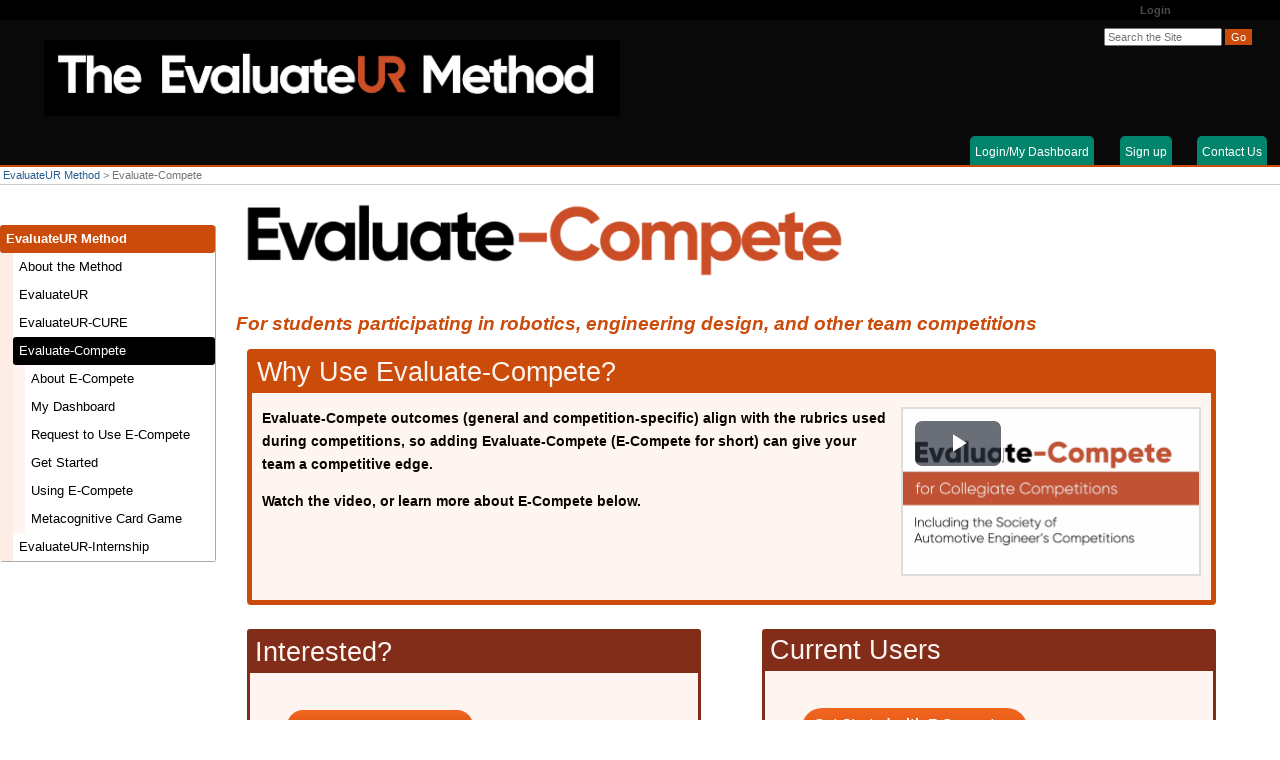

--- FILE ---
content_type: text/html; charset=UTF-8
request_url: https://serc.carleton.edu/evaluateur/ecompete/index.html
body_size: 16913
content:
<!--[if lt IE 7 ]> <html lang="en" class="ie6"> <![endif]-->
<!--[if IE 7 ]>    <html lang="en" class="ie7"> <![endif]-->
<!--[if IE 8 ]>    <html lang="en" class="ie8"> <![endif]-->
<!--[if IE 9 ]>    <html lang="en" class="ie9"> <![endif]-->
<!--[if (gt IE 9)|!(IE)]><!-->
<!DOCTYPE html>
<html lang="en">
<!--<![endif]-->
<head>
<meta http-equiv="x-ua-compatible" content="IE=Edge"/> <title>Evaluate-Compete</title> 
<meta http-equiv="Content-Type" content="text/html; charset=utf-8"><script type="text/javascript">(window.NREUM||(NREUM={})).init={ajax:{deny_list:["bam.nr-data.net"]},feature_flags:["soft_nav"]};(window.NREUM||(NREUM={})).loader_config={licenseKey:"268ac6ae9b",applicationID:"4850779",browserID:"5652808"};;/*! For license information please see nr-loader-rum-1.308.0.min.js.LICENSE.txt */
(()=>{var e,t,r={163:(e,t,r)=>{"use strict";r.d(t,{j:()=>E});var n=r(384),i=r(1741);var a=r(2555);r(860).K7.genericEvents;const s="experimental.resources",o="register",c=e=>{if(!e||"string"!=typeof e)return!1;try{document.createDocumentFragment().querySelector(e)}catch{return!1}return!0};var d=r(2614),u=r(944),l=r(8122);const f="[data-nr-mask]",g=e=>(0,l.a)(e,(()=>{const e={feature_flags:[],experimental:{allow_registered_children:!1,resources:!1},mask_selector:"*",block_selector:"[data-nr-block]",mask_input_options:{color:!1,date:!1,"datetime-local":!1,email:!1,month:!1,number:!1,range:!1,search:!1,tel:!1,text:!1,time:!1,url:!1,week:!1,textarea:!1,select:!1,password:!0}};return{ajax:{deny_list:void 0,block_internal:!0,enabled:!0,autoStart:!0},api:{get allow_registered_children(){return e.feature_flags.includes(o)||e.experimental.allow_registered_children},set allow_registered_children(t){e.experimental.allow_registered_children=t},duplicate_registered_data:!1},browser_consent_mode:{enabled:!1},distributed_tracing:{enabled:void 0,exclude_newrelic_header:void 0,cors_use_newrelic_header:void 0,cors_use_tracecontext_headers:void 0,allowed_origins:void 0},get feature_flags(){return e.feature_flags},set feature_flags(t){e.feature_flags=t},generic_events:{enabled:!0,autoStart:!0},harvest:{interval:30},jserrors:{enabled:!0,autoStart:!0},logging:{enabled:!0,autoStart:!0},metrics:{enabled:!0,autoStart:!0},obfuscate:void 0,page_action:{enabled:!0},page_view_event:{enabled:!0,autoStart:!0},page_view_timing:{enabled:!0,autoStart:!0},performance:{capture_marks:!1,capture_measures:!1,capture_detail:!0,resources:{get enabled(){return e.feature_flags.includes(s)||e.experimental.resources},set enabled(t){e.experimental.resources=t},asset_types:[],first_party_domains:[],ignore_newrelic:!0}},privacy:{cookies_enabled:!0},proxy:{assets:void 0,beacon:void 0},session:{expiresMs:d.wk,inactiveMs:d.BB},session_replay:{autoStart:!0,enabled:!1,preload:!1,sampling_rate:10,error_sampling_rate:100,collect_fonts:!1,inline_images:!1,fix_stylesheets:!0,mask_all_inputs:!0,get mask_text_selector(){return e.mask_selector},set mask_text_selector(t){c(t)?e.mask_selector="".concat(t,",").concat(f):""===t||null===t?e.mask_selector=f:(0,u.R)(5,t)},get block_class(){return"nr-block"},get ignore_class(){return"nr-ignore"},get mask_text_class(){return"nr-mask"},get block_selector(){return e.block_selector},set block_selector(t){c(t)?e.block_selector+=",".concat(t):""!==t&&(0,u.R)(6,t)},get mask_input_options(){return e.mask_input_options},set mask_input_options(t){t&&"object"==typeof t?e.mask_input_options={...t,password:!0}:(0,u.R)(7,t)}},session_trace:{enabled:!0,autoStart:!0},soft_navigations:{enabled:!0,autoStart:!0},spa:{enabled:!0,autoStart:!0},ssl:void 0,user_actions:{enabled:!0,elementAttributes:["id","className","tagName","type"]}}})());var p=r(6154),m=r(9324);let h=0;const v={buildEnv:m.F3,distMethod:m.Xs,version:m.xv,originTime:p.WN},b={consented:!1},y={appMetadata:{},get consented(){return this.session?.state?.consent||b.consented},set consented(e){b.consented=e},customTransaction:void 0,denyList:void 0,disabled:!1,harvester:void 0,isolatedBacklog:!1,isRecording:!1,loaderType:void 0,maxBytes:3e4,obfuscator:void 0,onerror:void 0,ptid:void 0,releaseIds:{},session:void 0,timeKeeper:void 0,registeredEntities:[],jsAttributesMetadata:{bytes:0},get harvestCount(){return++h}},_=e=>{const t=(0,l.a)(e,y),r=Object.keys(v).reduce((e,t)=>(e[t]={value:v[t],writable:!1,configurable:!0,enumerable:!0},e),{});return Object.defineProperties(t,r)};var w=r(5701);const x=e=>{const t=e.startsWith("http");e+="/",r.p=t?e:"https://"+e};var R=r(7836),k=r(3241);const A={accountID:void 0,trustKey:void 0,agentID:void 0,licenseKey:void 0,applicationID:void 0,xpid:void 0},S=e=>(0,l.a)(e,A),T=new Set;function E(e,t={},r,s){let{init:o,info:c,loader_config:d,runtime:u={},exposed:l=!0}=t;if(!c){const e=(0,n.pV)();o=e.init,c=e.info,d=e.loader_config}e.init=g(o||{}),e.loader_config=S(d||{}),c.jsAttributes??={},p.bv&&(c.jsAttributes.isWorker=!0),e.info=(0,a.D)(c);const f=e.init,m=[c.beacon,c.errorBeacon];T.has(e.agentIdentifier)||(f.proxy.assets&&(x(f.proxy.assets),m.push(f.proxy.assets)),f.proxy.beacon&&m.push(f.proxy.beacon),e.beacons=[...m],function(e){const t=(0,n.pV)();Object.getOwnPropertyNames(i.W.prototype).forEach(r=>{const n=i.W.prototype[r];if("function"!=typeof n||"constructor"===n)return;let a=t[r];e[r]&&!1!==e.exposed&&"micro-agent"!==e.runtime?.loaderType&&(t[r]=(...t)=>{const n=e[r](...t);return a?a(...t):n})})}(e),(0,n.US)("activatedFeatures",w.B)),u.denyList=[...f.ajax.deny_list||[],...f.ajax.block_internal?m:[]],u.ptid=e.agentIdentifier,u.loaderType=r,e.runtime=_(u),T.has(e.agentIdentifier)||(e.ee=R.ee.get(e.agentIdentifier),e.exposed=l,(0,k.W)({agentIdentifier:e.agentIdentifier,drained:!!w.B?.[e.agentIdentifier],type:"lifecycle",name:"initialize",feature:void 0,data:e.config})),T.add(e.agentIdentifier)}},384:(e,t,r)=>{"use strict";r.d(t,{NT:()=>s,US:()=>u,Zm:()=>o,bQ:()=>d,dV:()=>c,pV:()=>l});var n=r(6154),i=r(1863),a=r(1910);const s={beacon:"bam.nr-data.net",errorBeacon:"bam.nr-data.net"};function o(){return n.gm.NREUM||(n.gm.NREUM={}),void 0===n.gm.newrelic&&(n.gm.newrelic=n.gm.NREUM),n.gm.NREUM}function c(){let e=o();return e.o||(e.o={ST:n.gm.setTimeout,SI:n.gm.setImmediate||n.gm.setInterval,CT:n.gm.clearTimeout,XHR:n.gm.XMLHttpRequest,REQ:n.gm.Request,EV:n.gm.Event,PR:n.gm.Promise,MO:n.gm.MutationObserver,FETCH:n.gm.fetch,WS:n.gm.WebSocket},(0,a.i)(...Object.values(e.o))),e}function d(e,t){let r=o();r.initializedAgents??={},t.initializedAt={ms:(0,i.t)(),date:new Date},r.initializedAgents[e]=t}function u(e,t){o()[e]=t}function l(){return function(){let e=o();const t=e.info||{};e.info={beacon:s.beacon,errorBeacon:s.errorBeacon,...t}}(),function(){let e=o();const t=e.init||{};e.init={...t}}(),c(),function(){let e=o();const t=e.loader_config||{};e.loader_config={...t}}(),o()}},782:(e,t,r)=>{"use strict";r.d(t,{T:()=>n});const n=r(860).K7.pageViewTiming},860:(e,t,r)=>{"use strict";r.d(t,{$J:()=>u,K7:()=>c,P3:()=>d,XX:()=>i,Yy:()=>o,df:()=>a,qY:()=>n,v4:()=>s});const n="events",i="jserrors",a="browser/blobs",s="rum",o="browser/logs",c={ajax:"ajax",genericEvents:"generic_events",jserrors:i,logging:"logging",metrics:"metrics",pageAction:"page_action",pageViewEvent:"page_view_event",pageViewTiming:"page_view_timing",sessionReplay:"session_replay",sessionTrace:"session_trace",softNav:"soft_navigations",spa:"spa"},d={[c.pageViewEvent]:1,[c.pageViewTiming]:2,[c.metrics]:3,[c.jserrors]:4,[c.spa]:5,[c.ajax]:6,[c.sessionTrace]:7,[c.softNav]:8,[c.sessionReplay]:9,[c.logging]:10,[c.genericEvents]:11},u={[c.pageViewEvent]:s,[c.pageViewTiming]:n,[c.ajax]:n,[c.spa]:n,[c.softNav]:n,[c.metrics]:i,[c.jserrors]:i,[c.sessionTrace]:a,[c.sessionReplay]:a,[c.logging]:o,[c.genericEvents]:"ins"}},944:(e,t,r)=>{"use strict";r.d(t,{R:()=>i});var n=r(3241);function i(e,t){"function"==typeof console.debug&&(console.debug("New Relic Warning: https://github.com/newrelic/newrelic-browser-agent/blob/main/docs/warning-codes.md#".concat(e),t),(0,n.W)({agentIdentifier:null,drained:null,type:"data",name:"warn",feature:"warn",data:{code:e,secondary:t}}))}},1687:(e,t,r)=>{"use strict";r.d(t,{Ak:()=>d,Ze:()=>f,x3:()=>u});var n=r(3241),i=r(7836),a=r(3606),s=r(860),o=r(2646);const c={};function d(e,t){const r={staged:!1,priority:s.P3[t]||0};l(e),c[e].get(t)||c[e].set(t,r)}function u(e,t){e&&c[e]&&(c[e].get(t)&&c[e].delete(t),p(e,t,!1),c[e].size&&g(e))}function l(e){if(!e)throw new Error("agentIdentifier required");c[e]||(c[e]=new Map)}function f(e="",t="feature",r=!1){if(l(e),!e||!c[e].get(t)||r)return p(e,t);c[e].get(t).staged=!0,g(e)}function g(e){const t=Array.from(c[e]);t.every(([e,t])=>t.staged)&&(t.sort((e,t)=>e[1].priority-t[1].priority),t.forEach(([t])=>{c[e].delete(t),p(e,t)}))}function p(e,t,r=!0){const s=e?i.ee.get(e):i.ee,c=a.i.handlers;if(!s.aborted&&s.backlog&&c){if((0,n.W)({agentIdentifier:e,type:"lifecycle",name:"drain",feature:t}),r){const e=s.backlog[t],r=c[t];if(r){for(let t=0;e&&t<e.length;++t)m(e[t],r);Object.entries(r).forEach(([e,t])=>{Object.values(t||{}).forEach(t=>{t[0]?.on&&t[0]?.context()instanceof o.y&&t[0].on(e,t[1])})})}}s.isolatedBacklog||delete c[t],s.backlog[t]=null,s.emit("drain-"+t,[])}}function m(e,t){var r=e[1];Object.values(t[r]||{}).forEach(t=>{var r=e[0];if(t[0]===r){var n=t[1],i=e[3],a=e[2];n.apply(i,a)}})}},1738:(e,t,r)=>{"use strict";r.d(t,{U:()=>g,Y:()=>f});var n=r(3241),i=r(9908),a=r(1863),s=r(944),o=r(5701),c=r(3969),d=r(8362),u=r(860),l=r(4261);function f(e,t,r,a){const f=a||r;!f||f[e]&&f[e]!==d.d.prototype[e]||(f[e]=function(){(0,i.p)(c.xV,["API/"+e+"/called"],void 0,u.K7.metrics,r.ee),(0,n.W)({agentIdentifier:r.agentIdentifier,drained:!!o.B?.[r.agentIdentifier],type:"data",name:"api",feature:l.Pl+e,data:{}});try{return t.apply(this,arguments)}catch(e){(0,s.R)(23,e)}})}function g(e,t,r,n,s){const o=e.info;null===r?delete o.jsAttributes[t]:o.jsAttributes[t]=r,(s||null===r)&&(0,i.p)(l.Pl+n,[(0,a.t)(),t,r],void 0,"session",e.ee)}},1741:(e,t,r)=>{"use strict";r.d(t,{W:()=>a});var n=r(944),i=r(4261);class a{#e(e,...t){if(this[e]!==a.prototype[e])return this[e](...t);(0,n.R)(35,e)}addPageAction(e,t){return this.#e(i.hG,e,t)}register(e){return this.#e(i.eY,e)}recordCustomEvent(e,t){return this.#e(i.fF,e,t)}setPageViewName(e,t){return this.#e(i.Fw,e,t)}setCustomAttribute(e,t,r){return this.#e(i.cD,e,t,r)}noticeError(e,t){return this.#e(i.o5,e,t)}setUserId(e,t=!1){return this.#e(i.Dl,e,t)}setApplicationVersion(e){return this.#e(i.nb,e)}setErrorHandler(e){return this.#e(i.bt,e)}addRelease(e,t){return this.#e(i.k6,e,t)}log(e,t){return this.#e(i.$9,e,t)}start(){return this.#e(i.d3)}finished(e){return this.#e(i.BL,e)}recordReplay(){return this.#e(i.CH)}pauseReplay(){return this.#e(i.Tb)}addToTrace(e){return this.#e(i.U2,e)}setCurrentRouteName(e){return this.#e(i.PA,e)}interaction(e){return this.#e(i.dT,e)}wrapLogger(e,t,r){return this.#e(i.Wb,e,t,r)}measure(e,t){return this.#e(i.V1,e,t)}consent(e){return this.#e(i.Pv,e)}}},1863:(e,t,r)=>{"use strict";function n(){return Math.floor(performance.now())}r.d(t,{t:()=>n})},1910:(e,t,r)=>{"use strict";r.d(t,{i:()=>a});var n=r(944);const i=new Map;function a(...e){return e.every(e=>{if(i.has(e))return i.get(e);const t="function"==typeof e?e.toString():"",r=t.includes("[native code]"),a=t.includes("nrWrapper");return r||a||(0,n.R)(64,e?.name||t),i.set(e,r),r})}},2555:(e,t,r)=>{"use strict";r.d(t,{D:()=>o,f:()=>s});var n=r(384),i=r(8122);const a={beacon:n.NT.beacon,errorBeacon:n.NT.errorBeacon,licenseKey:void 0,applicationID:void 0,sa:void 0,queueTime:void 0,applicationTime:void 0,ttGuid:void 0,user:void 0,account:void 0,product:void 0,extra:void 0,jsAttributes:{},userAttributes:void 0,atts:void 0,transactionName:void 0,tNamePlain:void 0};function s(e){try{return!!e.licenseKey&&!!e.errorBeacon&&!!e.applicationID}catch(e){return!1}}const o=e=>(0,i.a)(e,a)},2614:(e,t,r)=>{"use strict";r.d(t,{BB:()=>s,H3:()=>n,g:()=>d,iL:()=>c,tS:()=>o,uh:()=>i,wk:()=>a});const n="NRBA",i="SESSION",a=144e5,s=18e5,o={STARTED:"session-started",PAUSE:"session-pause",RESET:"session-reset",RESUME:"session-resume",UPDATE:"session-update"},c={SAME_TAB:"same-tab",CROSS_TAB:"cross-tab"},d={OFF:0,FULL:1,ERROR:2}},2646:(e,t,r)=>{"use strict";r.d(t,{y:()=>n});class n{constructor(e){this.contextId=e}}},2843:(e,t,r)=>{"use strict";r.d(t,{G:()=>a,u:()=>i});var n=r(3878);function i(e,t=!1,r,i){(0,n.DD)("visibilitychange",function(){if(t)return void("hidden"===document.visibilityState&&e());e(document.visibilityState)},r,i)}function a(e,t,r){(0,n.sp)("pagehide",e,t,r)}},3241:(e,t,r)=>{"use strict";r.d(t,{W:()=>a});var n=r(6154);const i="newrelic";function a(e={}){try{n.gm.dispatchEvent(new CustomEvent(i,{detail:e}))}catch(e){}}},3606:(e,t,r)=>{"use strict";r.d(t,{i:()=>a});var n=r(9908);a.on=s;var i=a.handlers={};function a(e,t,r,a){s(a||n.d,i,e,t,r)}function s(e,t,r,i,a){a||(a="feature"),e||(e=n.d);var s=t[a]=t[a]||{};(s[r]=s[r]||[]).push([e,i])}},3878:(e,t,r)=>{"use strict";function n(e,t){return{capture:e,passive:!1,signal:t}}function i(e,t,r=!1,i){window.addEventListener(e,t,n(r,i))}function a(e,t,r=!1,i){document.addEventListener(e,t,n(r,i))}r.d(t,{DD:()=>a,jT:()=>n,sp:()=>i})},3969:(e,t,r)=>{"use strict";r.d(t,{TZ:()=>n,XG:()=>o,rs:()=>i,xV:()=>s,z_:()=>a});const n=r(860).K7.metrics,i="sm",a="cm",s="storeSupportabilityMetrics",o="storeEventMetrics"},4234:(e,t,r)=>{"use strict";r.d(t,{W:()=>a});var n=r(7836),i=r(1687);class a{constructor(e,t){this.agentIdentifier=e,this.ee=n.ee.get(e),this.featureName=t,this.blocked=!1}deregisterDrain(){(0,i.x3)(this.agentIdentifier,this.featureName)}}},4261:(e,t,r)=>{"use strict";r.d(t,{$9:()=>d,BL:()=>o,CH:()=>g,Dl:()=>_,Fw:()=>y,PA:()=>h,Pl:()=>n,Pv:()=>k,Tb:()=>l,U2:()=>a,V1:()=>R,Wb:()=>x,bt:()=>b,cD:()=>v,d3:()=>w,dT:()=>c,eY:()=>p,fF:()=>f,hG:()=>i,k6:()=>s,nb:()=>m,o5:()=>u});const n="api-",i="addPageAction",a="addToTrace",s="addRelease",o="finished",c="interaction",d="log",u="noticeError",l="pauseReplay",f="recordCustomEvent",g="recordReplay",p="register",m="setApplicationVersion",h="setCurrentRouteName",v="setCustomAttribute",b="setErrorHandler",y="setPageViewName",_="setUserId",w="start",x="wrapLogger",R="measure",k="consent"},5289:(e,t,r)=>{"use strict";r.d(t,{GG:()=>s,Qr:()=>c,sB:()=>o});var n=r(3878),i=r(6389);function a(){return"undefined"==typeof document||"complete"===document.readyState}function s(e,t){if(a())return e();const r=(0,i.J)(e),s=setInterval(()=>{a()&&(clearInterval(s),r())},500);(0,n.sp)("load",r,t)}function o(e){if(a())return e();(0,n.DD)("DOMContentLoaded",e)}function c(e){if(a())return e();(0,n.sp)("popstate",e)}},5607:(e,t,r)=>{"use strict";r.d(t,{W:()=>n});const n=(0,r(9566).bz)()},5701:(e,t,r)=>{"use strict";r.d(t,{B:()=>a,t:()=>s});var n=r(3241);const i=new Set,a={};function s(e,t){const r=t.agentIdentifier;a[r]??={},e&&"object"==typeof e&&(i.has(r)||(t.ee.emit("rumresp",[e]),a[r]=e,i.add(r),(0,n.W)({agentIdentifier:r,loaded:!0,drained:!0,type:"lifecycle",name:"load",feature:void 0,data:e})))}},6154:(e,t,r)=>{"use strict";r.d(t,{OF:()=>c,RI:()=>i,WN:()=>u,bv:()=>a,eN:()=>l,gm:()=>s,mw:()=>o,sb:()=>d});var n=r(1863);const i="undefined"!=typeof window&&!!window.document,a="undefined"!=typeof WorkerGlobalScope&&("undefined"!=typeof self&&self instanceof WorkerGlobalScope&&self.navigator instanceof WorkerNavigator||"undefined"!=typeof globalThis&&globalThis instanceof WorkerGlobalScope&&globalThis.navigator instanceof WorkerNavigator),s=i?window:"undefined"!=typeof WorkerGlobalScope&&("undefined"!=typeof self&&self instanceof WorkerGlobalScope&&self||"undefined"!=typeof globalThis&&globalThis instanceof WorkerGlobalScope&&globalThis),o=Boolean("hidden"===s?.document?.visibilityState),c=/iPad|iPhone|iPod/.test(s.navigator?.userAgent),d=c&&"undefined"==typeof SharedWorker,u=((()=>{const e=s.navigator?.userAgent?.match(/Firefox[/\s](\d+\.\d+)/);Array.isArray(e)&&e.length>=2&&e[1]})(),Date.now()-(0,n.t)()),l=()=>"undefined"!=typeof PerformanceNavigationTiming&&s?.performance?.getEntriesByType("navigation")?.[0]?.responseStart},6389:(e,t,r)=>{"use strict";function n(e,t=500,r={}){const n=r?.leading||!1;let i;return(...r)=>{n&&void 0===i&&(e.apply(this,r),i=setTimeout(()=>{i=clearTimeout(i)},t)),n||(clearTimeout(i),i=setTimeout(()=>{e.apply(this,r)},t))}}function i(e){let t=!1;return(...r)=>{t||(t=!0,e.apply(this,r))}}r.d(t,{J:()=>i,s:()=>n})},6630:(e,t,r)=>{"use strict";r.d(t,{T:()=>n});const n=r(860).K7.pageViewEvent},7699:(e,t,r)=>{"use strict";r.d(t,{It:()=>a,KC:()=>o,No:()=>i,qh:()=>s});var n=r(860);const i=16e3,a=1e6,s="SESSION_ERROR",o={[n.K7.logging]:!0,[n.K7.genericEvents]:!1,[n.K7.jserrors]:!1,[n.K7.ajax]:!1}},7836:(e,t,r)=>{"use strict";r.d(t,{P:()=>o,ee:()=>c});var n=r(384),i=r(8990),a=r(2646),s=r(5607);const o="nr@context:".concat(s.W),c=function e(t,r){var n={},s={},u={},l=!1;try{l=16===r.length&&d.initializedAgents?.[r]?.runtime.isolatedBacklog}catch(e){}var f={on:p,addEventListener:p,removeEventListener:function(e,t){var r=n[e];if(!r)return;for(var i=0;i<r.length;i++)r[i]===t&&r.splice(i,1)},emit:function(e,r,n,i,a){!1!==a&&(a=!0);if(c.aborted&&!i)return;t&&a&&t.emit(e,r,n);var o=g(n);m(e).forEach(e=>{e.apply(o,r)});var d=v()[s[e]];d&&d.push([f,e,r,o]);return o},get:h,listeners:m,context:g,buffer:function(e,t){const r=v();if(t=t||"feature",f.aborted)return;Object.entries(e||{}).forEach(([e,n])=>{s[n]=t,t in r||(r[t]=[])})},abort:function(){f._aborted=!0,Object.keys(f.backlog).forEach(e=>{delete f.backlog[e]})},isBuffering:function(e){return!!v()[s[e]]},debugId:r,backlog:l?{}:t&&"object"==typeof t.backlog?t.backlog:{},isolatedBacklog:l};return Object.defineProperty(f,"aborted",{get:()=>{let e=f._aborted||!1;return e||(t&&(e=t.aborted),e)}}),f;function g(e){return e&&e instanceof a.y?e:e?(0,i.I)(e,o,()=>new a.y(o)):new a.y(o)}function p(e,t){n[e]=m(e).concat(t)}function m(e){return n[e]||[]}function h(t){return u[t]=u[t]||e(f,t)}function v(){return f.backlog}}(void 0,"globalEE"),d=(0,n.Zm)();d.ee||(d.ee=c)},8122:(e,t,r)=>{"use strict";r.d(t,{a:()=>i});var n=r(944);function i(e,t){try{if(!e||"object"!=typeof e)return(0,n.R)(3);if(!t||"object"!=typeof t)return(0,n.R)(4);const r=Object.create(Object.getPrototypeOf(t),Object.getOwnPropertyDescriptors(t)),a=0===Object.keys(r).length?e:r;for(let s in a)if(void 0!==e[s])try{if(null===e[s]){r[s]=null;continue}Array.isArray(e[s])&&Array.isArray(t[s])?r[s]=Array.from(new Set([...e[s],...t[s]])):"object"==typeof e[s]&&"object"==typeof t[s]?r[s]=i(e[s],t[s]):r[s]=e[s]}catch(e){r[s]||(0,n.R)(1,e)}return r}catch(e){(0,n.R)(2,e)}}},8362:(e,t,r)=>{"use strict";r.d(t,{d:()=>a});var n=r(9566),i=r(1741);class a extends i.W{agentIdentifier=(0,n.LA)(16)}},8374:(e,t,r)=>{r.nc=(()=>{try{return document?.currentScript?.nonce}catch(e){}return""})()},8990:(e,t,r)=>{"use strict";r.d(t,{I:()=>i});var n=Object.prototype.hasOwnProperty;function i(e,t,r){if(n.call(e,t))return e[t];var i=r();if(Object.defineProperty&&Object.keys)try{return Object.defineProperty(e,t,{value:i,writable:!0,enumerable:!1}),i}catch(e){}return e[t]=i,i}},9324:(e,t,r)=>{"use strict";r.d(t,{F3:()=>i,Xs:()=>a,xv:()=>n});const n="1.308.0",i="PROD",a="CDN"},9566:(e,t,r)=>{"use strict";r.d(t,{LA:()=>o,bz:()=>s});var n=r(6154);const i="xxxxxxxx-xxxx-4xxx-yxxx-xxxxxxxxxxxx";function a(e,t){return e?15&e[t]:16*Math.random()|0}function s(){const e=n.gm?.crypto||n.gm?.msCrypto;let t,r=0;return e&&e.getRandomValues&&(t=e.getRandomValues(new Uint8Array(30))),i.split("").map(e=>"x"===e?a(t,r++).toString(16):"y"===e?(3&a()|8).toString(16):e).join("")}function o(e){const t=n.gm?.crypto||n.gm?.msCrypto;let r,i=0;t&&t.getRandomValues&&(r=t.getRandomValues(new Uint8Array(e)));const s=[];for(var o=0;o<e;o++)s.push(a(r,i++).toString(16));return s.join("")}},9908:(e,t,r)=>{"use strict";r.d(t,{d:()=>n,p:()=>i});var n=r(7836).ee.get("handle");function i(e,t,r,i,a){a?(a.buffer([e],i),a.emit(e,t,r)):(n.buffer([e],i),n.emit(e,t,r))}}},n={};function i(e){var t=n[e];if(void 0!==t)return t.exports;var a=n[e]={exports:{}};return r[e](a,a.exports,i),a.exports}i.m=r,i.d=(e,t)=>{for(var r in t)i.o(t,r)&&!i.o(e,r)&&Object.defineProperty(e,r,{enumerable:!0,get:t[r]})},i.f={},i.e=e=>Promise.all(Object.keys(i.f).reduce((t,r)=>(i.f[r](e,t),t),[])),i.u=e=>"nr-rum-1.308.0.min.js",i.o=(e,t)=>Object.prototype.hasOwnProperty.call(e,t),e={},t="NRBA-1.308.0.PROD:",i.l=(r,n,a,s)=>{if(e[r])e[r].push(n);else{var o,c;if(void 0!==a)for(var d=document.getElementsByTagName("script"),u=0;u<d.length;u++){var l=d[u];if(l.getAttribute("src")==r||l.getAttribute("data-webpack")==t+a){o=l;break}}if(!o){c=!0;var f={296:"sha512-+MIMDsOcckGXa1EdWHqFNv7P+JUkd5kQwCBr3KE6uCvnsBNUrdSt4a/3/L4j4TxtnaMNjHpza2/erNQbpacJQA=="};(o=document.createElement("script")).charset="utf-8",i.nc&&o.setAttribute("nonce",i.nc),o.setAttribute("data-webpack",t+a),o.src=r,0!==o.src.indexOf(window.location.origin+"/")&&(o.crossOrigin="anonymous"),f[s]&&(o.integrity=f[s])}e[r]=[n];var g=(t,n)=>{o.onerror=o.onload=null,clearTimeout(p);var i=e[r];if(delete e[r],o.parentNode&&o.parentNode.removeChild(o),i&&i.forEach(e=>e(n)),t)return t(n)},p=setTimeout(g.bind(null,void 0,{type:"timeout",target:o}),12e4);o.onerror=g.bind(null,o.onerror),o.onload=g.bind(null,o.onload),c&&document.head.appendChild(o)}},i.r=e=>{"undefined"!=typeof Symbol&&Symbol.toStringTag&&Object.defineProperty(e,Symbol.toStringTag,{value:"Module"}),Object.defineProperty(e,"__esModule",{value:!0})},i.p="https://js-agent.newrelic.com/",(()=>{var e={374:0,840:0};i.f.j=(t,r)=>{var n=i.o(e,t)?e[t]:void 0;if(0!==n)if(n)r.push(n[2]);else{var a=new Promise((r,i)=>n=e[t]=[r,i]);r.push(n[2]=a);var s=i.p+i.u(t),o=new Error;i.l(s,r=>{if(i.o(e,t)&&(0!==(n=e[t])&&(e[t]=void 0),n)){var a=r&&("load"===r.type?"missing":r.type),s=r&&r.target&&r.target.src;o.message="Loading chunk "+t+" failed: ("+a+": "+s+")",o.name="ChunkLoadError",o.type=a,o.request=s,n[1](o)}},"chunk-"+t,t)}};var t=(t,r)=>{var n,a,[s,o,c]=r,d=0;if(s.some(t=>0!==e[t])){for(n in o)i.o(o,n)&&(i.m[n]=o[n]);if(c)c(i)}for(t&&t(r);d<s.length;d++)a=s[d],i.o(e,a)&&e[a]&&e[a][0](),e[a]=0},r=self["webpackChunk:NRBA-1.308.0.PROD"]=self["webpackChunk:NRBA-1.308.0.PROD"]||[];r.forEach(t.bind(null,0)),r.push=t.bind(null,r.push.bind(r))})(),(()=>{"use strict";i(8374);var e=i(8362),t=i(860);const r=Object.values(t.K7);var n=i(163);var a=i(9908),s=i(1863),o=i(4261),c=i(1738);var d=i(1687),u=i(4234),l=i(5289),f=i(6154),g=i(944),p=i(384);const m=e=>f.RI&&!0===e?.privacy.cookies_enabled;function h(e){return!!(0,p.dV)().o.MO&&m(e)&&!0===e?.session_trace.enabled}var v=i(6389),b=i(7699);class y extends u.W{constructor(e,t){super(e.agentIdentifier,t),this.agentRef=e,this.abortHandler=void 0,this.featAggregate=void 0,this.loadedSuccessfully=void 0,this.onAggregateImported=new Promise(e=>{this.loadedSuccessfully=e}),this.deferred=Promise.resolve(),!1===e.init[this.featureName].autoStart?this.deferred=new Promise((t,r)=>{this.ee.on("manual-start-all",(0,v.J)(()=>{(0,d.Ak)(e.agentIdentifier,this.featureName),t()}))}):(0,d.Ak)(e.agentIdentifier,t)}importAggregator(e,t,r={}){if(this.featAggregate)return;const n=async()=>{let n;await this.deferred;try{if(m(e.init)){const{setupAgentSession:t}=await i.e(296).then(i.bind(i,3305));n=t(e)}}catch(e){(0,g.R)(20,e),this.ee.emit("internal-error",[e]),(0,a.p)(b.qh,[e],void 0,this.featureName,this.ee)}try{if(!this.#t(this.featureName,n,e.init))return(0,d.Ze)(this.agentIdentifier,this.featureName),void this.loadedSuccessfully(!1);const{Aggregate:i}=await t();this.featAggregate=new i(e,r),e.runtime.harvester.initializedAggregates.push(this.featAggregate),this.loadedSuccessfully(!0)}catch(e){(0,g.R)(34,e),this.abortHandler?.(),(0,d.Ze)(this.agentIdentifier,this.featureName,!0),this.loadedSuccessfully(!1),this.ee&&this.ee.abort()}};f.RI?(0,l.GG)(()=>n(),!0):n()}#t(e,r,n){if(this.blocked)return!1;switch(e){case t.K7.sessionReplay:return h(n)&&!!r;case t.K7.sessionTrace:return!!r;default:return!0}}}var _=i(6630),w=i(2614),x=i(3241);class R extends y{static featureName=_.T;constructor(e){var t;super(e,_.T),this.setupInspectionEvents(e.agentIdentifier),t=e,(0,c.Y)(o.Fw,function(e,r){"string"==typeof e&&("/"!==e.charAt(0)&&(e="/"+e),t.runtime.customTransaction=(r||"http://custom.transaction")+e,(0,a.p)(o.Pl+o.Fw,[(0,s.t)()],void 0,void 0,t.ee))},t),this.importAggregator(e,()=>i.e(296).then(i.bind(i,3943)))}setupInspectionEvents(e){const t=(t,r)=>{t&&(0,x.W)({agentIdentifier:e,timeStamp:t.timeStamp,loaded:"complete"===t.target.readyState,type:"window",name:r,data:t.target.location+""})};(0,l.sB)(e=>{t(e,"DOMContentLoaded")}),(0,l.GG)(e=>{t(e,"load")}),(0,l.Qr)(e=>{t(e,"navigate")}),this.ee.on(w.tS.UPDATE,(t,r)=>{(0,x.W)({agentIdentifier:e,type:"lifecycle",name:"session",data:r})})}}class k extends e.d{constructor(e){var t;(super(),f.gm)?(this.features={},(0,p.bQ)(this.agentIdentifier,this),this.desiredFeatures=new Set(e.features||[]),this.desiredFeatures.add(R),(0,n.j)(this,e,e.loaderType||"agent"),t=this,(0,c.Y)(o.cD,function(e,r,n=!1){if("string"==typeof e){if(["string","number","boolean"].includes(typeof r)||null===r)return(0,c.U)(t,e,r,o.cD,n);(0,g.R)(40,typeof r)}else(0,g.R)(39,typeof e)},t),function(e){(0,c.Y)(o.Dl,function(t,r=!1){if("string"!=typeof t&&null!==t)return void(0,g.R)(41,typeof t);const n=e.info.jsAttributes["enduser.id"];r&&null!=n&&n!==t?(0,a.p)(o.Pl+"setUserIdAndResetSession",[t],void 0,"session",e.ee):(0,c.U)(e,"enduser.id",t,o.Dl,!0)},e)}(this),function(e){(0,c.Y)(o.nb,function(t){if("string"==typeof t||null===t)return(0,c.U)(e,"application.version",t,o.nb,!1);(0,g.R)(42,typeof t)},e)}(this),function(e){(0,c.Y)(o.d3,function(){e.ee.emit("manual-start-all")},e)}(this),function(e){(0,c.Y)(o.Pv,function(t=!0){if("boolean"==typeof t){if((0,a.p)(o.Pl+o.Pv,[t],void 0,"session",e.ee),e.runtime.consented=t,t){const t=e.features.page_view_event;t.onAggregateImported.then(e=>{const r=t.featAggregate;e&&!r.sentRum&&r.sendRum()})}}else(0,g.R)(65,typeof t)},e)}(this),this.run()):(0,g.R)(21)}get config(){return{info:this.info,init:this.init,loader_config:this.loader_config,runtime:this.runtime}}get api(){return this}run(){try{const e=function(e){const t={};return r.forEach(r=>{t[r]=!!e[r]?.enabled}),t}(this.init),n=[...this.desiredFeatures];n.sort((e,r)=>t.P3[e.featureName]-t.P3[r.featureName]),n.forEach(r=>{if(!e[r.featureName]&&r.featureName!==t.K7.pageViewEvent)return;if(r.featureName===t.K7.spa)return void(0,g.R)(67);const n=function(e){switch(e){case t.K7.ajax:return[t.K7.jserrors];case t.K7.sessionTrace:return[t.K7.ajax,t.K7.pageViewEvent];case t.K7.sessionReplay:return[t.K7.sessionTrace];case t.K7.pageViewTiming:return[t.K7.pageViewEvent];default:return[]}}(r.featureName).filter(e=>!(e in this.features));n.length>0&&(0,g.R)(36,{targetFeature:r.featureName,missingDependencies:n}),this.features[r.featureName]=new r(this)})}catch(e){(0,g.R)(22,e);for(const e in this.features)this.features[e].abortHandler?.();const t=(0,p.Zm)();delete t.initializedAgents[this.agentIdentifier]?.features,delete this.sharedAggregator;return t.ee.get(this.agentIdentifier).abort(),!1}}}var A=i(2843),S=i(782);class T extends y{static featureName=S.T;constructor(e){super(e,S.T),f.RI&&((0,A.u)(()=>(0,a.p)("docHidden",[(0,s.t)()],void 0,S.T,this.ee),!0),(0,A.G)(()=>(0,a.p)("winPagehide",[(0,s.t)()],void 0,S.T,this.ee)),this.importAggregator(e,()=>i.e(296).then(i.bind(i,2117))))}}var E=i(3969);class I extends y{static featureName=E.TZ;constructor(e){super(e,E.TZ),f.RI&&document.addEventListener("securitypolicyviolation",e=>{(0,a.p)(E.xV,["Generic/CSPViolation/Detected"],void 0,this.featureName,this.ee)}),this.importAggregator(e,()=>i.e(296).then(i.bind(i,9623)))}}new k({features:[R,T,I],loaderType:"lite"})})()})();</script> <LINK REL='SHORTCUT ICON' HREF='/favicon.ico'><meta name="sercmodulelist" content="4183 10209 end">
<meta name="sercmodulename" content="EvaluateUR Method:Evaluate-Compete">
<meta name="sercmodulepeers" content="">
<meta name="longtitle" content="Evaluate-Compete">
<meta name="shorttitle" content="Evaluate-Compete">
<meta name="sercvocabs" content="61:1 61:3 end
674:2 end ">
<meta name="vocab_page_for" content="">
<meta name="serckeywords" content="">
<meta name="sercvocabkeywords" content="Page Index Page,  Transactional Page,  ">
<meta name="keywords" content=" Page Index Page,  Transactional Page,  ">
<meta name="ai_keywords" content="evaluate compete, e-compete, evaluateur methods, evaluate-compete, compete, robotics competitions, engineering design, team competitions, ecompete, evaluateur">
<meta name="best_bets" content="e-compete">
<meta name="page_id" content="250783">
<meta name="ai_short_summary" content="ai_short_summary_used">
<meta name="description" content="Homepage for the Evaluate-Compete (E-Compete) program, a structured assessment method designed for students in robotics, engineering design, and team-based STEM competitions, offering outcome-aligned rubrics, onboarding resources, and tools to enhance competitive performance through metacognition and evaluation.">
<meta name="long_description" content="Homepage for the Evaluate-Compete (E-Compete) program, a structured assessment method designed for students in robotics, engineering design, and team-based STEM competitions, offering outcome-aligned rubrics, onboarding resources, and tools to enhance competitive performance through metacognition and evaluation.">
<meta name="datemodified" content="20251029">
<meta name="datemodifiedminutes" content="1533">
<meta name="datecreated" content="20220621">
<meta name="datecreatedminutes" content="833">
<meta name="datecreated_solr_dt" content="2022-06-21T13:33:16Z">
<meta name="news_date_expires" content="2030121">
<meta name="news_date_stale" content="2030121">
<meta name="datepublished" content="20220621">
<meta name="datepublishedminutes" content="0833">
<meta name="serctype" content="page live natural_home index">
<meta name="boost" content="1">
<meta name="page_type_boost" content="1">
<meta name="quality_boost" content="0">
<meta name="popularity_boost" content="3">
<meta name="thumburl" content="https://cdn.serc.carleton.edu/images/evaluateur/ecompete/evaluatecompete.v4.webp_crops/3993288c3c8f6f7835e915ac23983641_80.webp">
<meta name="thumbwidth" content="80">
<meta name="thumbheight" content="60">
<meta name="thumbid" content="272142">
<meta name="sercviewprivs" content=" public ">
<meta name="sercsearchablefiles" content="">
<meta name="sort_string" content="">
<meta property="og:title" content="Evaluate-Compete">
<meta property="og:site_name" content="Evaluate-Compete">
<meta property="og:description" content="Homepage for the Evaluate-Compete (E-Compete) program, a structured assessment method designed for students in robotics, engineering design, and team-based STEM competitions, offering outcome-aligned rubrics, onboarding resources, and tools to enhance competitive performance through metacognition and evaluation.">
<meta property="og:locale" content="en_US">
<meta property="og:type" content="website">
<meta property="og:url" content="https://serc.carleton.edu/evaluateur/ecompete/index.html">
<meta property="og:updated_time" content="2025-10-29T15:33:37-0500">
<meta property="fb:app_id" content="357747647995292">
<meta property="og:image" content="https://cdn.serc.carleton.edu/images/evaluateur/ecompete/evaluatecompete.v4.webp_crops/4219ce20e5a9b093f42b770fc1397004.webp">

<meta name="viewport" content="width=device-width, initial-scale=1" />

<link rel='stylesheet' type='text/css' media='screen' href='//cdn.serc.carleton.edu/compiledstyles/evaluateur_2022.v1760475250.css'>
<link rel='stylesheet' type='text/css' media='print' href='//cdn.serc.carleton.edu/styles/evaluate_ur_print.v1763565875.css'>
	<script type='text/javascript' src='/scripts/js-cookie/src/js.cookie.v1731709179.js'></script><link rel='stylesheet' type='text/css' media='all' href='/scripts/videojs/video-js-7.5.5/video-js.min.v1731709179.css'><link rel='stylesheet' type='text/css' media='all' href='/scripts/modal/css/modal.v1731709179.css'><script type='text/javascript' src='/scripts/videojs/video-js-7.5.5/video.min.v1731709179.js'></script><script type='text/javascript' src='/scripts/modal/js/modal.v1731709179.js'></script><script type='text/javascript' src='/scripts/videojs/videojs-resolution-switcher.v1731709179.js'></script>
    
   <link rel='stylesheet' type='text/css' media='all' href='/scripts/videojs/videojs-resolution-switcher.min.v1731709179.css'>
	<script type='text/javascript' src='/scripts/modernizr.custom.10-18-11.v1731709179.js'></script>	<script type='text/javascript' defer src='/scripts/local/base_vanilla.v1769183067.js'></script>
	<script type='text/javascript' src='/scripts/jquery/1.12.4/jquery.min.js'></script>
	<script type='text/javascript' src='/scripts/local/serc_constants.v1763565875.js'></script>
	<script type='text/javascript' defer src='/scripts/local/web_socket_functions.v1763565875.js'></script>
	<script>
	(function(i,s,o,g,r,a,m){i['GoogleAnalyticsObject']=r;i[r]=i[r]||function(){
	(i[r].q=i[r].q||[]).push(arguments)},i[r].l=1*new Date();a=s.createElement(o),
	m=s.getElementsByTagName(o)[0];a.async=1;a.src=g;m.parentNode.insertBefore(a,m)
	})(window,document,'script','//www.google-analytics.com/analytics.js','ga');
	
	ga('create', 'UA-355624-1', 'auto');
	ga('send', 'pageview');
	</script>
           <script type="text/javascript" src="/scripts/videojs/videojs-analytics.min.v1731709179.js"></script><!-- Global site tag (gtag.js) - Google Analytics -->
<script async src='https://www.googletagmanager.com/gtag/js?id=G-F9CF6JM8MS'></script>
<script>
  window.dataLayer = window.dataLayer || [];
  function gtag(){dataLayer.push(arguments);}
  gtag('js', new Date());

  gtag('config', 'G-F9CF6JM8MS');
</script>
	<script type='text/javascript' src='/scripts/local/chrome_specific/default.v1731709179.js'></script>
 
	<script type="text/javascript"> 
		window.addEventListener('DOMContentLoaded', (event) => {
        	let class_name_list_string = "nagt_not_member not_logged_in ";
        	let class_name_array = class_name_list_string.split(" ");
        	class_name_array.map(function (element) {
       			if(element != ""){
                  document.body.classList.add(element.trim()); 
       			}
        	});
		});</script>
</head> <body  class='claro' > 
<div id="skip"><a href="#content">Skip to Main Content</a><a href="#nav">Skip to Navigation</a></div> 
	<div id='serc-account-bar'>
		<div id='serc-account-link'>
			<div id='account-menu'><a id='accountMenuTitle' href='https://serc.carleton.edu/account/loginout.php?return_url=https://serc.carleton.edu/evaluateur/ecompete/index.html'>Login</a></div>
		</div>
		<div id='serc-quick-links'>
			<a class='ajax-toggle' targetid='serc-quick-links' autotoggle='true' data-silent-load='true' href='/admin/ajax/ajax_handler.php?action=serc_quick_links&url=https://serc.carleton.edu/evaluateur/ecompete/index.html'></a>
		</div>
	</div><header id='header'><h1>The EvaluateUR Methods</h1>
<div class='homeimage'><a href='https://serc.carleton.edu/evaluateur/index.html'><img src='https://cdn.serc.carleton.edu/images/evaluateur/evaluateur_methods_logo_16570335521736892319.v7.webp' width='2581' height='327' alt='EvaluateUR Methods Home Page' crossorigin='anonymous'></a> 

</div>
<nav class='headernav' aria-label='header links'><ul>
<li><a href='https://serc.carleton.edu/account/evaluateur_dashboard.php' >Login/My Dashboard</a></li>
<li><a href='https://serc.carleton.edu/evaluateur/signup.html' >Sign up</a></li>
<li><a href='/evaluateur/contact_us.html' >Contact Us</a></li>
</ul>

</nav>
</header>
<nav id='crumbs' aria-label='Breadcrumb'><a href='/evaluateur'>EvaluateUR Method</a> &gt; <span aria-current='page'>Evaluate-Compete</span></nav>
<div id='serc-contentwrapper'><!-- serc-content-start --><main id="content" class="serc-content"><a name="content"></a><div class='serc-editable' id='contentId3984009'><p>
	<div id='image-272142' class='largeimage leftfloat image-left-margin  small'>
		<a class='link-reset' href='/evaluateur/ecompete/index.html' title=''>
		<img class='main-image   ' src="https://cdn.serc.carleton.edu/images/evaluateur/ecompete/evaluatecompete.v4_744.webp" alt="Evaluate-Compete" crossorigin="anonymous" data-h='100' data-w='786' data-full='https://cdn.serc.carleton.edu/images/evaluateur/ecompete/evaluatecompete.v4.webp'>
		</a>
		<div id='modal-272142'>
			<div class='underlay'></div>
			<div class='contents' style='height: 100px; width: 786px;'>
				<div class='modal-exit'><span class='exit-click'>&times;</span> </div>
			</div>
		</div>
		<!--[if lte IE 7]><style type='text/css'>div[id^='image-'] {position:static}div[id^='image-'] div.hover{position:static}</style><![endif]-->
		
	</div></p>
<h1><div class='visuallyhidden'>EvaluateUR-Compete</div></h1>
<p><br class='clearboth' /></p>

<div class='orangesub'><em><strong>For students participating in robotics, engineering design, and other team competitions</strong></em></div>
<p><br class='clearboth' /><div class='pullquote context2'></p>
<h2>Why Use Evaluate-Compete?</h2>
<p><div class='video-style' style='width:  310px ;max-width: 300px;  float: right; margin-left: 15px; line-height: 1.1em;'><video tabindex='0' id='flashv131936' data-file_id ='692168' class='video-js  file_id_692168 ' controls preload='auto'
         width='300' height='169' poster='https://cdn.serc.carleton.edu/images/evaluateur/ecompete/e-compete_video_poster.v2.webp' data-setup='{"playbackRates": [0.5, 1, 1.25, 1.5, 1.75, 2] }'><source src='https://cdn.serc.carleton.edu/files/evaluateur/ecompete/e-compete_video.mp4' type='video/mp4' label='SD'> <track kind='captions' src='https://cdn.serc.carleton.edu/files/evaluateur/ecompete/e-compete_video_captions.vtt' srclang='en' label='English' default> <p class='vjs-no-js'>
       
      To view this video please enable JavaScript, and consider upgrading to a web browser that
      <a href='http://videojs.com/html5-video-support/' target='_blank' rel='noopener'>supports HTML5 video</a>
    </p>
  </video> <script>
         $( document ).ready(function() {
            if(typeof videojs('flashv131936').analytics === 'function'){
             videojs('flashv131936').analytics({
  events: [
    {
      name: 'play',
      label: 'video 692168',
      action: 'play',
    }
    ]
     }); 
             }
         });
         
       </script></div><!--end caption--><strong>Evaluate-Compete outcomes (general and competition-specific) align with the rubrics used during competitions, so adding Evaluate-Compete (E-Compete for short) can give your team a competitive edge.</strong></p>
<p><strong>Watch the video, or learn more about E-Compete below.</strong><br class='clearboth' /></div></p>
<p><br class='clearboth' /></p>

<div class='twocolumn-container'><div class='column50'> <div class='pullquote context'>
<h2>Interested?</h2>

<div class='padding-box6'>
<p><a href='/evaluateur/ecompete/about/index.html' class=' linkbutton '><strong>Learn about E-Compete</strong></a></p>
<p><a href='/evaluateur/ecompete/using_ecompete/outcomes.html' class=' linkbutton '><strong>See the Outcomes Measured</strong></a></p>
<p><a href='/evaluateur/ecompete/using_ecompete/alignment_abet.html' class=' linkbutton '><strong>Alignment with ABET</strong></a></p>
<p><a href='/evaluateur/ecompete/app.html' class=' linkbutton '><strong>Request to Use E-Compete</strong></a></p>
<p><a href='/evaluateur/method/metacognition/metacog_game.html' class=' linkbutton '><strong>Metacognition Card Game</strong></a></div></div></div><div class='column50'><div class='pullquote context'></p>
<h2>Current Users</h2>

<div class='padding-box6'>
<p><a href='/evaluateur/ecompete/get_started/index.html' class=' linkbutton '><strong>Get Started with E-Compete &#187;</strong><br />
<span class="mediumsmall">Onboarding for Team Advisors</span></a></p>
<p><a href='/evaluateur/ecompete/using_ecompete/index.html' class=' linkbutton '><strong>Using E-Compete</strong></a></p>
<p><a href='https://serc.carleton.edu/account/evaluateur_dashboard.php' class=' linkbutton '><strong>Log In/My Dashboard</strong></a></p>
<p><a href='/evaluateur/method/metacognition/index.html' class=' linkbutton '><strong>Supporting Student Metacognition</strong></a></div></div></div></div></p>
<h2>Questions?</h2>
<p><a href='/evaluateur/contact_us.html' class=' linkbutton '><strong>Contact Us</strong></a></p>

<div class='hero200'></div> <div class='center-images'>
	<div id='image-263096' class='thumbimage rightfloat image-right-margin modal-display small'>
		
		<img class='main-image   ' src="https://cdn.serc.carleton.edu/images/evaluateur/methods/suny_buffalo_logo_200.webp" alt="SUNY Buffalo State logo" crossorigin="anonymous" data-h='632' data-w='555' data-full='https://cdn.serc.carleton.edu/images/evaluateur/methods/suny_buffalo_logo.webp'>
		
		<div id='modal-263096'>
			<div class='underlay'></div>
			<div class='contents' style='height: 632px; width: 555px;'>
				<div class='modal-exit'><span class='exit-click'>&times;</span> </div>
			</div>
		</div>
		<!--[if lte IE 7]><style type='text/css'>div[id^='image-'] {position:static}div[id^='image-'] div.hover{position:static}</style><![endif]-->
		
	</div>
	<div id='image-263095' class='thumbimage rightfloat image-right-margin modal-display small'>
		
		<img class='main-image   ' src="https://cdn.serc.carleton.edu/images/evaluateur/methods/serclogo_200.webp" alt="SERC logo" crossorigin="anonymous" data-h='569' data-w='597' data-full='https://cdn.serc.carleton.edu/images/evaluateur/methods/serclogo.webp'>
		
		<div id='modal-263095'>
			<div class='underlay'></div>
			<div class='contents' style='height: 569px; width: 597px;'>
				<div class='modal-exit'><span class='exit-click'>&times;</span> </div>
			</div>
		</div>
		<!--[if lte IE 7]><style type='text/css'>div[id^='image-'] {position:static}div[id^='image-'] div.hover{position:static}</style><![endif]-->
		
	</div>
	<div id='image-263171' class='thumbimage rightfloat image-right-margin modal-display small'>
		
		<img class='main-image   ' src="https://cdn.serc.carleton.edu/images/evaluateur/national_science_foundation_logo_200.webp" alt="National Science Foundation logo" crossorigin="anonymous" data-h='532' data-w='529' data-full='https://cdn.serc.carleton.edu/images/evaluateur/national_science_foundation_logo.webp'>
		
		<div id='modal-263171'>
			<div class='underlay'></div>
			<div class='contents' style='height: 532px; width: 529px;'>
				<div class='modal-exit'><span class='exit-click'>&times;</span> </div>
			</div>
		</div>
		<!--[if lte IE 7]><style type='text/css'>div[id^='image-'] {position:static}div[id^='image-'] div.hover{position:static}</style><![endif]-->
		
	</div>
<p><br class='clearboth' /></p>
<p>This material is based upon work supported by the National Science Foundation under Grants No. 1932929 and 1932940. Any opinions, findings, and conclusions or recommendations expressed in this material are those of the author(s) and do not necessarily reflect the views of the National Science Foundation.</p> </div>
<div id='nextprev'> <br><p class='nextprev'>&nbsp;&nbsp;&nbsp;&nbsp;&nbsp;<a  name='next' href='/evaluateur/ecompete/about/index.html'> Next Page &#187;</a></p> </div>
</main> <!-- serc-content-end --><div id='serc-sidebar'><nav id='nav' aria-label='Main'>  
 

<!-- fullnav menu start -->


<ul>
	<li class='fullnavelement'><span class='topnavelement'><a href='/evaluateur/index.html'>EvaluateUR Method</a></span>

	<li>

<div id='localnav'>
	<div id='localnav-editable'><a name='nav' style='display: none'></a>
<ul>
	 </li>
	<li  class='navelement  indexpage '><a href='/evaluateur/method/index.html' >About the Method</a> </li>
	<li  class='navelement  indexpage '><a href='/evaluateur/evaluateur/index.html' >EvaluateUR</a> </li>
	<li  class='navelement  indexpage '><a href='/evaluateur/cure/index.html' >EvaluateUR-CURE</a> </li>
	<li  class='navelement  indexpage '><a href='/evaluateur/ecompete/index.html' class='currentlocation' >Evaluate-Compete</a> <a name='nav' style='display: none'></a>
<ul>
	 </li>
	<li  class='navelement  indexpage '><a href='/evaluateur/ecompete/about/index.html' >About E-Compete</a> </li>
	<li  class='navelement '><a href='https://serc.carleton.edu/account/evaluateur_dashboard.php' >My Dashboard</a> </li>
	<li  class='navelement '><a href='/evaluateur/ecompete/app.html' >Request to Use E-Compete</a> </li>
	<li  class='navelement  indexpage '><a href='/evaluateur/ecompete/get_started/index.html' >Get Started</a> </li>
	<li  class='navelement  indexpage '><a href='/evaluateur/ecompete/using_ecompete/index.html' >Using E-Compete</a> </li>
	<li  class='navelement '><a href='/evaluateur/ecompete/metacog_cards_applications.html' >Metacognitive Card Game</a> 
</ul></li>
	<li  class='navelement  indexpage '><a href='/evaluateur/internship/index.html' >EvaluateUR-Internship</a> 
</ul>
	</div>
</div>

	</li>
</ul>

<!-- fullnav menu end -->

 </nav>
 </div></div><div id='searchbox'><form method='get' action='/evaluateur/search.html'>
	<input type='text' name='search_text' aria-label='Search the site'  size='17' placeholder='Search the Site'>
	<input type=submit value='Go' class='searchboxsubmit'  name=search></form></div><div id='wib-block'><a class='ajax-toggle' targetid='wib-block' autotoggle='true' data-silent-load='true'  href='/admin/ajax/ajax_handler.php?action=get_wib_html_block&current_url=https://serc.carleton.edu/evaluateur/ecompete/index.html'></a></div>  <footer id="footer"> 
<div id='subfooter-2014'>
             <div class='col col-150'>
                 <h3>About</h3>
                 <ul>
                     <li><a href='/evaluateur/method/index.html' >About this Site</a></li>
                     <li><a href='/serc/accessibility.html' >Accessibility</a></li>
                     <li><a href='/serc/printer_friendly.html' >Printing</a></li>
                     <li><a href='/serc/privacy.html' >Privacy</a></li>
                     <li><a href='/serc/feedback.html' >Feedback</a></li>
                 </ul>
             </div>
 
             <div class='col col-300'>
                 <h3>Reuse</h3>
<p><a href='https://serc.carleton.edu/serc/terms_of_use.html' >Citing and Terms of Use</a></p>				 

<div class='mediumsmall'>
<p>Material on this page is offered under a 
                 <a href='https://creativecommons.org/licenses/by-nc-sa/4.0/' >Creative Commons license</a>  unless otherwise noted below.</p>
                 <p><a href='javascript:void(0);' class='toggle-display' toggleid='page_reuse_text'>Show terms of use for text on this page »</a></p>
                 <div id='page_reuse_text'><h4>Page Text</h4> A standard license applies as described above.</div>
                 <p><a href='javascript:void(0);' class='toggle-display' toggleid='media_reuse_list'>Show terms of use for media on this page »</a></p>
</div>
                 <div id='media_reuse_list'><h4>Images</h4><ul>

				<li class='border'>
					<span class='title'>
						<a href='https://cdn.serc.carleton.edu/images/evaluateur/ecompete/evaluatecompete.v4.webp'><img class='border' src='https://cdn.serc.carleton.edu/images/evaluateur/ecompete/evaluatecompete.v4_100.webp' alt="Evaluate-Compete"></a>
						<a class='mediumsmall' href='/details/images/272142.html'>image details</a>
					</span>
					<div class='provenance'>
						<h5>Provenance</h5>
						Maureen Kahn, Carleton College
					</div>
					<div class='reuse'>
						<h5>Reuse</h5>
						This item is offered under a Creative Commons Attribution-NonCommercial-ShareAlike license <a href='http://creativecommons.org/licenses/by-nc-sa/3.0/'>http://creativecommons.org/licenses/by-nc-sa/3.0/</a> You may reuse this item for non-commercial purposes as long as you provide attribution and offer any derivative works under a similar license.
					</div>
				</li>
				<li class='border'>
					<span class='title'>
						<a href='https://cdn.serc.carleton.edu/images/evaluateur/methods/suny_buffalo_logo.webp'><img class='border' src='https://cdn.serc.carleton.edu/images/evaluateur/methods/suny_buffalo_logo_100.webp' alt="SUNY Buffalo State logo"></a>
						<a class='mediumsmall' href='/details/images/263096.html'>image details</a>
					</span>
					<div class='provenance'>
						<h5>Provenance</h5>
						SUNY Buffalo State College
					</div>
					<div class='reuse'>
						<h5>Reuse</h5>
						If you wish to use this item outside this site in ways that exceed fair use (see <a href='http://fairuse.stanford.edu/'>http://fairuse.stanford.edu/</a>) you must seek permission from its creator.
					</div>
				</li>
				<li class='border'>
					<span class='title'>
						<a href='https://cdn.serc.carleton.edu/images/evaluateur/methods/serclogo.webp'><img class='border' src='https://cdn.serc.carleton.edu/images/evaluateur/methods/serclogo_100.webp' alt="SERC logo"></a>
						<a class='mediumsmall' href='/details/images/263095.html'>image details</a>
					</span>
					<div class='provenance'>
						<h5>Provenance</h5>
						Science Education Resource Center, Carleton College
					</div>
					<div class='reuse'>
						<h5>Reuse</h5>
						This item is offered under a Creative Commons Attribution-NonCommercial-ShareAlike license <a href='http://creativecommons.org/licenses/by-nc-sa/3.0/'>http://creativecommons.org/licenses/by-nc-sa/3.0/</a> You may reuse this item for non-commercial purposes as long as you provide attribution and offer any derivative works under a similar license.
					</div>
				</li>
				<li class='border'>
					<span class='title'>
						<a href='https://cdn.serc.carleton.edu/images/evaluateur/national_science_foundation_logo.webp'><img class='border' src='https://cdn.serc.carleton.edu/images/evaluateur/national_science_foundation_logo_100.webp' alt="National Science Foundation logo"></a>
						<a class='mediumsmall' href='/details/images/263171.html'>image details</a>
					</span>
					<div class='provenance'>
						<h5>Provenance</h5>
						National Science Foundation
					</div>
					<div class='reuse'>
						<h5>Reuse</h5>
						If you wish to use this item outside this site in ways that exceed fair use (see <a href='http://fairuse.stanford.edu/'>http://fairuse.stanford.edu/</a>) you must seek permission from its creator.
					</div>
				</li></ul><h4>Files</h4><ul>

				<li class='border'>
					<span class='title'>
						<a href='https://cdn.serc.carleton.edu/files/evaluateur/ecompete/e-compete_video.mp4'>E-Compete Video</a><br>a 35.8MB MP4 Video file
						<a class='mediumsmall' href='/details/files/692168.html'>file details</a>
					</span>
					<div class='provenance'>
						<h5>Provenance</h5>
						Jill Singer
					</div>
					<div class='reuse'>
						<h5>Reuse</h5>
						This item is offered under a Creative Commons Attribution-NonCommercial-ShareAlike license <a href='http://creativecommons.org/licenses/by-nc-sa/3.0/'>http://creativecommons.org/licenses/by-nc-sa/3.0/</a> You may reuse this item for non-commercial purposes as long as you provide attribution and offer any derivative works under a similar license.
					</div>
				</li></ul></div>
                     <div class='small'><a href='https://serc.carleton.edu/serc/terms_of_use.html' >More information</a></div>       
             </div>
 
             <div class='col col-400'>
                 <br />
                 <br />
                 <ul>
                      <li><div id='c411032462790' class='hiddenversion '   aria-hidden='false'   aria-expanded='false' aria-controls='f411032462790' ><a href="javascript:swapDiv(411032462790,true, 'block')" style='text-decoration:none;'>Initial Publication Date: June 21, 2022  |  Revision: November 22, 2024 <span class='small' style='text-decoration: underline; color:#285E8F; '>(see revision history: 3 events)</span>
</a></div>
           <div id='e411032462790' class='shownversion'   aria-hidden='true'  aria-expanded='true' aria-controls='f411032462790' ><div class='showntitle'><a href="javascript:swapDiv(411032462790,false, 'block')">Show Less</a></div></div><div id='f411032462790' class='shownversion'   aria-hidden='true' ><div class='shownbody'><ul><li>First Publication: June 21, 2022</li>
<li>Revision: September 24, 2024 -- Added new promotional video</li>
<li>Revision: November 22, 2024 -- Changed accessibility functions regarding the page title</li>
</ul>
                   </div>
                   </div></li>
                     <li>Short URL: https://serc.carleton.edu/250783<br />
                             <span class="small"><a href='/serc/quick_url.html' >What&#039;s This?</a></span>
                         
                     </li>
                 </ul>
             </div>
         </div> 
</footer>  <div id='web_socket_url' data-url='wss://websocket.serc.carleton.edu' style='visibility: hidden'> </div><div id='web_analytics_user_group' data-user-group=public data-beta-user=false   style='visibility: hidden'> </div><script>
		var r = new XMLHttpRequest();
		var current_url = window.location.href;
		current_url = encodeURIComponent(current_url);
		var ajax_url = '/admin/ajax/ajax_handler.php?action=record_wib_page_view&current_url=' + current_url;
		r.open('GET', ajax_url, true);
		r.onreadystatechange = function () {
			if (r.readyState != 4 || r.status != 200) return;
		};
		r.send();
	</script> 
<script type="text/javascript">window.NREUM||(NREUM={});NREUM.info={"beacon":"bam.nr-data.net","licenseKey":"268ac6ae9b","applicationID":"4850779","transactionName":"YANVbUBSCEJWVRZcDVlJYktbHBBQRRkVQhUYBVhdVxwUVEZDB0YWaA5WV1ZfA0MZRgpF","queueTime":0,"applicationTime":24,"atts":"TERWGwhIG0w=","errorBeacon":"bam.nr-data.net","agent":""}</script></body>  </html>


--- FILE ---
content_type: text/css
request_url: https://cdn.serc.carleton.edu/compiledstyles/evaluateur_2022.v1760475250.css
body_size: 32029
content:
/* =============================================================================
   
   a bunch of normalizing elements from htmlboilerplate
   ========================================================================== */
/* HTML5 display definitions*/
article,
aside,
details,
figcaption,
figure,
footer,
header,
hgroup,
nav,
section {
  display: block;
}
audio,
canvas,
video {
  display: inline-block;
  *display: inline;
  *zoom: 1;
}
audio:not([controls]) {
  display: none;
}
[hidden] {
  display: none;
}
/* better IE and iOS behaviors */
html {
  font-size: 100%;
  -webkit-text-size-adjust: 100%;
  -ms-text-size-adjust: 100%;
}
/* Improve readability of pre-formatted text in all browsers */
pre {
  white-space: pre;
  white-space: pre-wrap;
  word-wrap: break-word;
}
/* Position subscript and superscript content without affecting line-height: h5bp.com/k */
sub,
sup {
  font-size: 75%;
  line-height: 0;
  position: relative;
  vertical-align: baseline;
}
sup {
  top: -0.5em;
}
sub {
  bottom: -0.25em;
}
/* 1. Improve image quality when scaled in IE7: h5bp.com/d */
img {
  -ms-interpolation-mode: bicubic;
}
/*
 * Correct overflow not hidden in IE9
*/
svg:not(:root) {
  overflow: hidden;
}
/*
 * 1. Correct color not inheriting in IE6/7/8/9
 * 2. Correct alignment displayed oddly in IE6/7
*/
legend {
  border: 0;
  *margin-left: -7px;
  padding: 0;
  white-space: normal;
}
/*
 * 1. Correct font-size not inheriting in all browsers
 * 2. Remove margins in FF3/4 S5 Chrome
 * 3. Define consistent vertical alignment display in all browsers
*/
button,
input,
select,
textarea {
  font-size: 100%;
  margin: 0;
  vertical-align: baseline;
  *vertical-align: middle;
}
/*
 * 1. Define line-height as normal to match FF3/4 (set using !important in the UA stylesheet)
*/
button,
input {
  line-height: normal;
}
/*
 * 1. Display hand cursor for clickable form elements
 * 2. Allow styling of clickable form elements in iOS
 * 3. Correct inner spacing displayed oddly in IE7 (doesn't effect IE6)
*/
button,
input[type="button"],
input[type="reset"],
input[type="submit"] {
  cursor: pointer;
  -webkit-appearance: button;
  *overflow: visible;
}
/*
 * Re-set default cursor for disabled elements
*/
button[disabled],
input[disabled] {
  cursor: default;
}
/*
 * Consistent box sizing and appearance
*/
input[type="checkbox"],
input[type="radio"] {
  box-sizing: border-box;
  padding: 0;
  *width: 13px;
  *height: 13px;
}
input[type="search"] {
  -webkit-appearance: textfield;
  -moz-box-sizing: content-box;
  -webkit-box-sizing: content-box;
  box-sizing: content-box;
}
input[type="search"]::-webkit-search-decoration,
input[type="search"]::-webkit-search-cancel-button {
  -webkit-appearance: none;
}
/* Contain floats: h5bp.com/q */
.clearfix:before,
.clearfix:after,
.container:before,
.container:after,
.container-fluid:before,
.container-fluid:after,
.row:before,
.row:after {
  content: "";
  display: table;
}
.clearfix:after,
.container:after,
.container-fluid:after,
.row:after {
  clear: both;
}
.clearfix,
.container,
.container-fluid,
.row {
  *zoom: 1;
}
/* ======================================================
 *That's the end of the boilerplate fixes.
 * ======================================================
*/
body {
  font-family: Lucida Sans Unicode, Lucida Grande, Lucida Sans, Verdana, Helvetica, Arial, sans-serif;
  font-size: 14px;
  line-height: 1.65em;
  color: #333333;
}
/*lucida sans unicode doens't do bold/italics well */
strong,
em,
b,
i {
  font-family: "Lucida Sans", "Lucida Grande", "Lucida Sans Unicode", Verdana, Helvetica, Arial, sans-serif;
}
pre {
  font-family: "Andale Mono", "Courier New", Courier, monospace;
}
body {
  margin: 0;
  padding: 0;
  background-color: #ffffff;
}
/* --------base styles for standard elements -------------*/
h1 {
  color: #CB4B0B;
  font-weight: normal;
  font-size: 240%;
  line-height: 1.2em;
  margin-bottom: 0;
}
h2 {
  color: #822D1A;
  font-weight: normal;
  font-size: 190%;
  margin-bottom: 4px;
  line-height: 1.2em;
}
h3 {
  color: #CB4B0B;
  font-weight: normal;
  font-size: 135%;
  margin-bottom: 0;
}
h4,
h4 a,
h4 a:visited {
  color: #CB4B0B;
  margin-bottom: 0;
}
h2 a,
h3 a,
h2 a:visited,
h3 a:visited {
  color: #822D1A;
}
h2 a:hover,
h3 a:hover {
  color: #CB4B0B;
}
/* link colors */
a {
  color: #285E8F;
}
a:visited {
  color: #683131;
}
p {
  margin-top: 0;
  margin-bottom: 1em;
  text-align: left;
}
ol {
  margin: 1%;
  padding-left: 7%;
}
ul {
  margin: 1%;
  padding-left: 7%;
}
li {
  margin: 1%;
}
img {
  border: 0px;
  max-width: 100%;
  height: auto;
  image-orientation: none;
}
.original-image-container {
  max-width: 100%;
}
hr {
  height: 1px;
}
dt {
  font-weight: bold;
  margin-left: 1.5em;
}
dd {
  margin-bottom: 1em;
  margin-left: 1.5em;
}
fieldset {
  margin-top: 2em;
  margin-bottom: 2em;
}
legend {
  color: #000;
  font-weight: bold;
  font-size: 110%;
}
th {
  font-weight: normal;
  border-bottom: 1px solid #ccc;
  border-left: 1px solid #dedede;
  padding-left: 2px;
}
#skip a,
.visuallyhidden,
.navskip a {
  position: absolute;
  left: -10000px;
  top: auto;
  width: 1px;
  height: 1px;
  overflow: hidden;
}
#skip a:focus,
.navskip a:focus {
  position: absolute;
  top: 0px;
  left: 0px;
  display: block;
  z-index: 100000;
  color: #ffffff;
  background: #f60000;
  padding: 4px;
  width: auto;
  height: auto;
}
.navskip a:focus {
  position: relative;
}
#header {
  padding: 0px;
  margin: 0px;
  margin-top: 20px;
  background-repeat: no-repeat;
  width: auto;
}
#titlebar {
  position: absolute;
  right: 5px;
  top: 10px;
}
#header img {
  border: 0;
}
.headerimagelink {
  display: block;
  width: auto;
  margin: 0px;
}
#header .logo-link a .logo-header {
  margin-top: 0;
  font-size: 240%;
  margin-bottom: 10px;
}
#header .logo-link a,
#header.logo-link a:visited {
  color: #CB4B0B;
  text-decoration: none;
  margin-left: 20px;
  padding: 10px;
  display: inline-block;
}
/*--display by default in new chrome's set display:none in local chrome if we don't want it --*/
#serc-account-bar {
  font-family: Verdana, Arial, Helvetica, sans-serif;
  font-size: 13px;
  line-height: 1.4em;
  display: block;
  background: #ccc;
  width: 100%;
  height: 20px;
  z-index: 100;
  position: absolute;
  top: 0;
  left: 0;
}
#serc-account-bar #serc-quick-links {
  display: inline-block;
  float: right;
  margin-right: 0px;
  text-align: right;
}
@media (max-width: 650px) {
  #serc-account-bar #serc-quick-links {
    display: none;
  }
}
#serc-account-link {
  float: right;
  margin-right: 0px;
  display: block;
  width: 250px;
}
#serc-account-link:hover {
  z-index: 100;
  cursor: pointer;
}
#serc-account-link a {
  text-decoration: none;
}
#serc-account-link a:hover {
  text-decoration: underline;
}
/* breadcrumb styles */
#crumbs {
  border-bottom: 1px solid #cccccc;
  border-top: 2px solid #CB4B0B;
  margin: 0;
  padding: 3px;
  line-height: 1em;
  font-size: 0.8em;
  color: #757575;
}
#crumbs a {
  text-decoration: none;
  color: #285E8F;
}
#crumbs a:hover {
  text-decoration: underline;
}
#crumbs em {
  font-weight: normal;
  font-style: normal;
}
/*-- includes default left margin to leave space for nav ---*/
#serc-contentwrapper {
  display: flex;
  flex-grow: 1;
  flex-direction: column;
}
.serc-content {
  flex: 1;
  padding: 0px;
  padding-left: 20px;
  margin-right: 30px;
  padding-top: 0px;
  padding-bottom: 50px;
  max-width: 990px;
}
.navexpander {
  color: #777;
  font-size: 85%;
  text-align: center;
}
.nextprev {
  float: right;
  margin-right: 20px;
}
.nextprev a {
  text-decoration: none;
}
.relatedlinks {
  width: 170px;
  float: right;
  padding: 0px;
  margin: 10px 0px 5px 5px;
  clear: all;
  z-index: 1;
}
#serc-sidebar {
  flex-basis: auto;
  width: 150px;
  margin-rigth: 1.5em;
}
/*if the screen is more than 650px put the sidebar on the left
 *  at smaller sizes we put it after the content (in it's natural location)
 *  under the assumption that the nav menu has been moved by js to the top
 */
@media (min-width: 650px) {
  #serc-sidebar {
    order: -1;
  }
  #serc-contentwrapper {
    flex-direction: row;
  }
}
/*-------default width nav --------------*/
#nav {
  line-height: 1.3em;
  margin-top: 2em;
  padding: 0;
  padding-left: 15px;
  background: #fff;
  overflow-wrap: break-word;
  word-wrap: break-word;
  hyphens: auto;
}
#nav a {
  display: block;
  padding: 3px;
  text-decoration: none;
  color: #333333;
  margin: 0;
  font-size: 0.9em;
  padding: 7px 2px 3px 6px;
  border-bottom: 1px solid #cccccc;
}
#nav .fullnavelement .topnavelement a {
  background: #CB4B0B;
  color: #ffffff;
  font-weight: bold;
  font-size: 1em;
  margin-left: -0.5em;
}
#nav .fullnavelement .topnavelement a:hover {
  color: #ffffff;
}
#nav a.currentlocation,
#nav .fullnavelement a.currentlocation,
#nav .fullnavelement a:hover {
  background: #00856C;
  color: #ffffff;
}
#nav a:hover {
  background: #CB4B0B;
  color: #ffffff;
}
#nav ul {
  list-style-type: none;
  padding: 0;
  margin: 0;
  padding-left: 0.5em;
}
#nav #localnav ul {
  padding-left: 1em;
}
#nav .fullnavelement ul {
  padding-left: 1em;
}
#nav li {
  margin: 0;
  padding: 0;
}
.navelement {
  padding-left: 0px;
}
#nav li.navsubelement {
  padding-left: 0.5em;
}
#nav li.navsubsubelement {
  padding-left: 1em;
}
#nav li.navsubsubsubelement {
  padding-left: 1.5em;
}
.nav-heading {
  color: #ffffff;
  background: #822D1A;
}
#nav li.ttenavlink a {
  margin-left: -1.2em;
  color: #555;
  font-size: 0.8em;
}
#nav li.ttenavlink a:hover {
  color: #fff;
}
#footer {
  height: 60px;
  margin: 0;
  padding: 0;
  margin-top: 100px;
  width: auto;
  z-index: 1;
  clear: both;
}
#footer img {
  border: 0;
}
#subfooter {
  color: #757575;
  margin: 0;
  padding: 1px;
  padding-left: 14px;
  border-top: 2px solid #CB4B0B;
  border-bottom: 7px solid #CB4B0B;
  width: auto;
  z-index: 1;
  clear: both;
  font-size: x-small;
  line-height: 1em;
}
#subfooter .label {
  color: #777;
}
#subfooter a {
  color: #777;
  text-decoration: none;
}
/* 2014 footer */
#subfooter-2014 {
  background: #eee;
  font-size: 14px;
  line-height: 16px;
  padding-left: 10%;
  padding-bottom: 50px;
  z-index: 1;
  clear: both;
  word-wrap: break-word;
}
#subfooter-2014 abbr {
  border-bottom: 1px grey dotted;
}
#subfooter-2014 .col {
  width: 100px;
  min-height: 100px;
  display: inline-block;
  vertical-align: top;
  margin-left: 2%;
}
#subfooter-2014 .col-150 {
  width: 150px;
}
#subfooter-2014 .col-200 {
  width: 200px;
}
#subfooter-2014 .col-300 {
  width: 300px;
}
#subfooter-2014 .col-400 {
  width: 400px;
}
#subfooter-2014 .col h3 {
  padding: 10px;
  padding-left: 0;
}
#subfooter-2014 .col ul {
  margin: 0;
  padding: 0;
}
#subfooter-2014 .col ul li,
#subfooter-2014 #media_reuse_list ul li {
  list-style: none;
  padding: 3px;
  padding-left: 0;
}
#subfooter-2014 #media_reuse_list,
#subfooter-2014 #page_reuse_text {
  display: none;
}
#subfooter-2014 #media_reuse_list ul li {
  padding: 4px;
  margin-bottom: 10px;
}
#subfooter-2014 #media_reuse_list h5,
#subfooter-2014 #page_reuse_text h5 {
  margin: 8px 0 0;
}
#subfooter-2014 #page_reuse_text {
  margin: 10px 0;
}
#footer .footer-sponsors {
  display: flex;
  justify-content: space-around;
}
#footer .footer-sponsors area {
  display: inline-block;
  padding-left: 3%;
}
@media screen and (max-width: 600px) {
  #subfooter-2014 {
    padding-left: 2%;
  }
}
@media screen and (max-width: 480px) {
  #subfooter-2014 .col-400,
  #subfooter-2014 .col-300,
  #subfooter-2014 .col-150 {
    width: 90%;
  }
}
/* only the required parts of dijit+claro styles for the tooltips */
/* dijit.css */
.dijitTooltip {
  position: absolute;
  z-index: 2000;
  display: block;
  left: 0;
  top: -10000px;
  overflow: visible;
}
.dijitTooltipContainer {
  border: solid black 2px;
  background: #b8b5b5;
  color: black;
  font-size: small;
}
.dijitTooltipFocusNode {
  padding: 2px 2px 2px 2px;
}
.dijitTooltipConnector {
  position: absolute;
}
.dijit_a11y .dijitTooltipConnector {
  display: none;
}
.dijitTooltipData {
  display: none;
}
.dijitBackgroundIframe {
  /* IMPORTANT: iframe used to prevent problems with PDF or other applets overlaying menus etc */
  position: absolute;
  left: 0;
  top: 0;
  width: 100%;
  height: 100%;
  z-index: -1;
  border: 0;
  padding: 0;
  margin: 0;
}
/* end dijit.css */
/* Dialog.css (all) */
.claro .dijitDialog {
  border: 1px solid #769dc0;
  -webkit-box-shadow: 0 1px 5px rgba(0, 0, 0, 0.25);
  -moz-box-shadow: 0 1px 5px rgba(0, 0, 0, 0.25);
  box-shadow: 0 1px 5px rgba(0, 0, 0, 0.25);
}
.claro .dijitDialogPaneContent {
  background: #ffffff repeat-x top left;
  border-top: 1px solid #769dc0;
  padding: 10px 8px;
  position: relative;
}
.claro .dijitDialogPaneContentArea {
  margin: -10px -8px;
  padding: 10px 8px;
}
.claro .dijitDialogPaneActionBar {
  background-color: #efefef;
  padding: 3px 5px 2px 7px;
  text-align: right;
  border-top: 1px solid #d3d3d3;
  margin: 10px -8px -10px;
}
.claro .dijitDialogPaneActionBar .dijitButton {
  float: none;
}
.claro .dijitDialogTitleBar {
  border: 1px solid #ffffff;
  border-top: none;
  background-color: #abd6ff;
  background-image: url("images/titlebar.png");
  background-repeat: repeat-x;
  padding: 5px 7px 4px 7px;
}
.claro .dijitDialogTitle {
  padding: 0 1px;
  font-size: 1.091em;
}
.claro .dijitDialogCloseIcon {
  background: url("images/dialogCloseIcon.png");
  background-repeat: no-repeat;
  position: absolute;
  right: 5px;
  height: 15px;
  width: 21px;
}
.dj_ie6 .claro .dijitDialogCloseIcon {
  background-image: url("images/dialogCloseIcon8bit.png");
}
.claro .dijitDialogCloseIconHover {
  background-position: -21px;
}
.claro .dijitDialogCloseIconActive {
  background-position: -42px;
}
.claro .dijitTooltip,
.claro .dijitTooltipDialog {
  background: transparent;
}
.dijitTooltipBelow {
  padding-top: 13px;
  padding-left: 3px;
  padding-right: 3px;
}
.dijitTooltipAbove {
  padding-bottom: 13px;
  padding-left: 3px;
  padding-right: 3px;
}
.claro .dijitTooltipContainer {
  background-color: #ffffff;
  background-image: url("images/tooltipGradient.png");
  background-repeat: repeat-x;
  background-position: bottom;
  border: 1px solid #769dc0;
  padding: 6px 8px;
  -moz-border-radius: 4px;
  border-radius: 4px;
  -webkit-box-shadow: 0 1px 3px rgba(0, 0, 0, 0.25);
  -moz-box-shadow: 0 1px 3px rgba(0, 0, 0, 0.25);
  box-shadow: 0 1px 3px rgba(0, 0, 0, 0.25);
  font-size: 1em;
}
.dj_ie6 .claro .dijitTooltipContainer {
  background-image: none;
}
.claro .dijitTooltipConnector {
  border: 0;
  z-index: 2;
  background-image: url("images/tooltip.png");
  background-repeat: no-repeat;
  width: 16px;
  height: 14px;
}
.dj_ie6 .claro .dijitTooltipConnector {
  background-image: url("images/tooltip8bit.png");
}
.claro .dijitTooltipABRight .dijitTooltipConnector {
  left: auto !important;
  right: 3px;
}
.claro .dijitTooltipBelow .dijitTooltipConnector {
  top: 0;
  left: 3px;
  background-position: -31px 0;
  width: 16px;
  height: 14px;
}
.claro .dijitTooltipAbove .dijitTooltipConnector {
  bottom: 0;
  left: 3px;
  background-position: -15px 0;
  width: 16px;
  height: 14px;
}
.dj_ie7 .claro .dijitTooltipAbove .dijitTooltipConnector,
.dj_ie6 .claro .dijitTooltipAbove .dijitTooltipConnector {
  bottom: -1px;
}
.claro .dijitTooltipLeft {
  padding-right: 14px;
}
.claro .dijitTooltipLeft .dijitTooltipConnector {
  right: 0;
  background-position: 0 0;
  width: 16px;
  height: 14px;
}
.claro .dijitTooltipRight {
  padding-left: 14px;
}
.claro .dijitTooltipRight .dijitTooltipConnector {
  left: 0;
  background-position: -48px 0;
  width: 16px;
  height: 14px;
}
.claro .dijitDialogUnderlay {
  background: #ffffff;
}
/* end Dialog.css */
.dropshadow {
  -moz-box-shadow: 1px 1px 2px #ddd;
  -webkit-box-shadow: 1px 1px 2px #ddd;
  box-shadow: 1px 1px 2px #ddd;
}
.dropshadow-dark {
  -moz-box-shadow: 1px 1px 2px #777;
  -webkit-box-shadow: 1px 1px 2px #777;
  box-shadow: 1px 1px 2px #777;
}
ol.arabic-numbers {
  list-style-type: arabic-numbers;
}
ol.lower-alpha {
  list-style-type: lower-alpha;
}
ol.upper-alpha {
  list-style-type: upper-alpha;
}
ol.lower-roman {
  list-style-type: lower-roman;
}
ol.upper-roman {
  list-style-type: upper-roman;
}
/* ----------support for standard cms tag generate styles------------ */
.skiplinks {
  font-size: 50%;
  color: #fff;
}
.skiplinks a {
  font-size: 50%;
  color: #fff;
}
.disclaimer {
  font-size: 80%;
  line-height: 100%;
}
.small {
  font-size: max(70%, 11px);
  line-height: 140%;
}
.smallpale {
  font-size: 9px;
  color: #aaa;
  text-decoration: none;
}
.em2 {
  color: #a77;
  font-style: normal;
}
.mediumsmall {
  font-size: max(80%, 11px);
  line-height: 160%;
}
.small .small,
.small .mediumsmall,
.mediumsmall .small,
.mediumsmall .mediumsmall {
  font-size: inherit;
}
.mediumpale {
  font-size: 11px;
  line-height: 14px;
  color: #aaa;
}
img.thumbnail {
  margin: 10px;
}
.floating {
  margin: 10px;
  float: left;
}
.floatingright {
  margin: 10px;
  float: right;
}
.textcenter {
  text-align: center;
}
.inline-block {
  display: inline-block;
}
.inline-block h1 {
  text-align: left;
}
dev.floating {
  margin: 10px;
  float: left;
}
div.floating p {
  text-align: center;
}
.halfcolumnright {
  float: right;
  width: 48%;
  margin-left: 2%;
}
@media screen and (max-width: 700px) {
  .halfcolumnright {
    float: none;
    margin-left: 0;
    width: 100%;
    clear: both;
  }
}
.column-element-no-wrap {
  display: inline-block;
  width: 100%;
}
/* put around content to autoflow over two or three columns*/
.twocolumn {
  column-count: 2;
  -webkit-column-count: 2;
  -moz-column-count: 2;
  padding: 15px;
}
.twocolumn h2,
.twocolumn h3,
.twocolumn h4 {
  margin-top: 0;
}
.threecolumn {
  column-count: 3;
  -webkit-column-count: 3;
  -moz-column-count: 3;
  padding: 15px;
}
.threecolumn h2,
.threecolumn h3,
.threecolumn h4 {
  margin-top: 0;
}
.threecolumn ul li,
.twocolumn ul li {
  -webkit-column-break-inside: avoid;
  break-inside: avoid;
}
/* total hack to deal with FF not doing break-inside
 * FF won't break tables, need to wrap li content in a
 * p so that the li retains its marker
 */
.threecolumn ul li p,
.twocolumn ul li p {
  display: inline-table;
}
.link-bar-left .twocolumn,
.link-bar-left .threecolumn {
  padding: 5px;
}
.relatedlinks {
  font-size: 11px;
  line-height: 11px;
  color: #000;
  border: 1px solid #d22;
  border-bottom: 1px solid #d22;
  background: #fff;
  position: relative;
}
.relatedlinks h3 {
  font-size: 16px;
  line-height: 16px;
  border: 0;
  margin: 0;
  color: #fff;
  background: #b22;
  font-weight: normal;
}
.relatedlinks p {
  padding: 2px;
  margin: 0;
}
.relatedlinks ul {
  list-style-type: none;
  padding: 2px;
  margin: 0;
}
.relatedlinks li {
  margin: 0;
  padding: 0;
  margin-bottom: 6px;
}
.author,
.attribution,
.publicationhistory {
  margin-bottom: 8px;
  font-size: max(95%, 11px);
  line-height: 110%;
  color: #757575;
}
.attribution a,
.publicationhistory a,
.attribution a:visited,
.publicationhistory a:visited {
  color: #757575;
}
.publicationhistory .showntitle a,
.attribution .showntitle a {
  background: #757575;
  color: #fff;
  padding: 2px 4px 0px 4px;
  font-size: 90%;
  border-radius: 7px 7px 0 0;
}
.publicationhistory .shownbody,
.attribution .shownbody {
  border-radius: 7px;
  border: 3px solid #757575;
  margin-bottom: 10px;
}
.authortemplated .left_right_flex .serc-editable p {
  margin-bottom: 0;
}
.clearboth {
  clear: both;
  display: block;
  content: "";
}
.rightcolumn {
  float: right;
  width: 250px;
  border-left: 1px solid #999;
  border-bottom: 1px solid #999;
  margin-left: 10px;
  margin-bottom: 5px;
  padding-left: 8px;
  padding-bottom: 5px;
  background: #fff;
}
.rightcolumn-flex {
  min-width: 250px;
  max-width: 300px;
  padding: 10px;
  padding-top: 0px;
}
.rightlink {
  float: right;
  font-weight: bold;
  font-size: 80%;
  margin-bottom: 5px;
}
/* Some standard contextbox definitions */
.pullquote {
  color: #4d4d4d;
  float: center;
  background-color: #fef5f0;
  border: 3px solid #822D1A;
  padding: 10px;
  margin: 10px 40px 10px 40px;
  border-radius: 3px;
}
.descriptionpullquote {
  font-size: 1.1em;
  float: center;
  background-color: #ffffff;
  border: 2px solid #822D1A;
  border-bottom: 3px solid #822D1A;
  padding: 5px;
  padding-top: 0px;
  margin: 15px 10px 10px 5px;
  color: #333333;
  overflow: auto;
  border-radius: 4px;
}
.descriptionpullquote h4,
.descriptionpullquote h2 {
  margin-top: 0;
  color: #ffffff;
  background: #822D1A;
  display: block;
  border-bottom: 1px solid #822D1A;
  padding: 2px;
  margin-left: -5px;
  margin-right: -5px;
}
.descriptionpullquote h2 {
  font-size: 1.1em;
}
.descriptionpullquote p {
  padding: 5px;
  margin: 0px;
}
.descriptionpullquote .thumbimage {
  margin-right: 15px;
}
.context,
.context3 {
  color: #000000;
}
.context > h2:first-child,
.context3 > h2:first-child {
  margin-top: -10px;
  margin-bottom: 10px;
  margin-left: -10px;
  margin-right: -10px;
  padding: 5px;
}
.context > p:first-child:empty + h2,
.context3 > p:first-child:empty + h2 {
  margin-top: -26px;
  margin-bottom: 10px;
  margin-left: -10px;
  margin-right: -10px;
  padding: 5px;
}
.context > br:first-child + h2,
.context3 > br:first-child + h2 {
  margin-top: -36px;
  margin-bottom: 10px;
  margin-left: -10px;
  margin-right: -10px;
  padding: 5px;
}
.context > h3:first-child,
.context3 > h3:first-child {
  margin-top: -10px;
  margin-bottom: 10px;
  margin-left: -10px;
  margin-right: -10px;
  padding: 5px;
}
.context > p:first-child:empty + h3,
.context3 > p:first-child:empty + h3 {
  margin-top: -26px;
  margin-bottom: 10px;
  margin-left: -10px;
  margin-right: -10px;
  padding: 5px;
}
.context > br:first-child + h3,
.context3 > br:first-child + h3 {
  margin-top: -36px;
  margin-bottom: 10px;
  margin-left: -10px;
  margin-right: -10px;
  padding: 5px;
}
.context > h4:first-child,
.context3 > h4:first-child {
  margin-top: -10px;
  margin-bottom: 10px;
  margin-left: -10px;
  margin-right: -10px;
  padding: 5px;
}
.context > p:first-child:empty + h4,
.context3 > p:first-child:empty + h4 {
  margin-top: -26px;
  margin-bottom: 10px;
  margin-left: -10px;
  margin-right: -10px;
  padding: 5px;
}
.context > br:first-child + h4,
.context3 > br:first-child + h4 {
  margin-top: -36px;
  margin-bottom: 10px;
  margin-left: -10px;
  margin-right: -10px;
  padding: 5px;
}
.context > h2:first-child,
.context3 > h2:first-child,
.context > p:first-child:empty + h2,
.context3 > p:first-child:empty + h2,
.context > br:first-child + h2,
.context3 > br:first-child + h2 {
  background: #822D1A;
  color: #fef5f0;
}
.context > h2:first-child a,
.context3 > h2:first-child a,
.context > p:first-child:empty + h2 a,
.context3 > p:first-child:empty + h2 a,
.context > br:first-child + h2 a,
.context3 > br:first-child + h2 a {
  color: inherit;
}
.context > h3:first-child,
.context3 > h3:first-child,
.context > p:first-child:empty + h3,
.context3 > p:first-child:empty + h3,
.context > br:first-child + h3,
.context3 > br:first-child + h3 {
  background: #822D1A;
  color: #fef5f0;
}
.context > h3:first-child a,
.context3 > h3:first-child a,
.context > p:first-child:empty + h3 a,
.context3 > p:first-child:empty + h3 a,
.context > br:first-child + h3 a,
.context3 > br:first-child + h3 a {
  color: inherit;
}
.context > h4:first-child,
.context3 > h4:first-child,
.context > p:first-child:empty + h4,
.context3 > p:first-child:empty + h4,
.context > br:first-child + h4,
.context3 > br:first-child + h4 {
  background: #822D1A;
  color: #fef5f0;
}
.context > h4:first-child a,
.context3 > h4:first-child a,
.context > p:first-child:empty + h4 a,
.context3 > p:first-child:empty + h4 a,
.context > br:first-child + h4 a,
.context3 > br:first-child + h4 a {
  color: inherit;
}
.context2 {
  border: 5px solid #CB4B0B;
  border-radius: 4px;
  background: #fef5f0;
  margin-left: 0;
  margin-right: 0;
  color: #090401;
}
.context2 > h2:first-child {
  margin-top: -10px;
  margin-bottom: 10px;
  margin-left: -10px;
  margin-right: -10px;
  padding: 5px;
}
.context2 > p:first-child:empty + h2 {
  margin-top: -26px;
  margin-bottom: 10px;
  margin-left: -10px;
  margin-right: -10px;
  padding: 5px;
}
.context2 > br:first-child + h2 {
  margin-top: -36px;
  margin-bottom: 10px;
  margin-left: -10px;
  margin-right: -10px;
  padding: 5px;
}
.context2 > h3:first-child {
  margin-top: -10px;
  margin-bottom: 10px;
  margin-left: -10px;
  margin-right: -10px;
  padding: 5px;
}
.context2 > p:first-child:empty + h3 {
  margin-top: -26px;
  margin-bottom: 10px;
  margin-left: -10px;
  margin-right: -10px;
  padding: 5px;
}
.context2 > br:first-child + h3 {
  margin-top: -36px;
  margin-bottom: 10px;
  margin-left: -10px;
  margin-right: -10px;
  padding: 5px;
}
.context2 > h4:first-child {
  margin-top: -10px;
  margin-bottom: 10px;
  margin-left: -10px;
  margin-right: -10px;
  padding: 5px;
}
.context2 > p:first-child:empty + h4 {
  margin-top: -26px;
  margin-bottom: 10px;
  margin-left: -10px;
  margin-right: -10px;
  padding: 5px;
}
.context2 > br:first-child + h4 {
  margin-top: -36px;
  margin-bottom: 10px;
  margin-left: -10px;
  margin-right: -10px;
  padding: 5px;
}
.context2 > h2:first-child,
.context2 > p:first-child:empty + h2,
.context2 > br:first-child + h2 {
  background: #CB4B0B;
  color: #fef5f0;
}
.context2 > h2:first-child a,
.context2 > p:first-child:empty + h2 a,
.context2 > br:first-child + h2 a {
  color: inherit;
}
.context2 > h3:first-child,
.context2 > p:first-child:empty + h3,
.context2 > br:first-child + h3 {
  background: #CB4B0B;
  color: #fef5f0;
}
.context2 > h3:first-child a,
.context2 > p:first-child:empty + h3 a,
.context2 > br:first-child + h3 a {
  color: inherit;
}
.context2 > h4:first-child,
.context2 > p:first-child:empty + h4,
.context2 > br:first-child + h4 {
  background: #CB4B0B;
  color: #fef5f0;
}
.context2 > h4:first-child a,
.context2 > p:first-child:empty + h4 a,
.context2 > br:first-child + h4 a {
  color: inherit;
}
.context3 {
  background: #fef5f0;
  float: right;
  margin-right: 5px;
  width: 38%;
}
@media only screen and (max-width: 650px) {
  .pullquote.context3 {
    width: 100%;
    float: none;
    margin: 0;
  }
}
.context4 {
  background: #ffffff;
  border: 1px solid #cccccc;
  padding: 6px;
  margin: 0;
  -moz-box-shadow: 1px 1px 2px #ddd;
  -webkit-box-shadow: 1px 1px 2px #ddd;
  box-shadow: 1px 1px 2px #ddd;
}
.context6 {
  margin: 15px 10px 10px 5px;
  font-size: 22px;
  color: #822D1A;
  border: none;
  background: none;
  line-height: 26px;
}
.context6:before {
  content: '\201C';
  font-size: 50px;
  float: left;
  color: #cccccc;
  font-family: Georgia, serif;
}
.context6:after {
  content: '\201D';
  font-size: 50px;
  line-height: 0;
  position: relative;
  top: 23px;
  color: #cccccc;
  font-family: Georgia, serif;
}
a.linkbutton,
a.view-more-link {
  -moz-box-shadow: 1px 1px 2px #ddd;
  -webkit-box-shadow: 1px 1px 2px #ddd;
  box-shadow: 1px 1px 2px #ddd;
  background: -moz-linear-gradient(top, #f36620, #CB4B0B);
  background: -webkit-linear-gradient(top, #f36620, #CB4B0B);
  background: -o-linear-gradient(top, #f36620, #CB4B0B);
  background: -ms-linear-gradient(top, #f36620, #CB4B0B);
  background: linear-gradient(to bottom, #f36620, #CB4B0B);
  background-color: #CB4B0B;
  -moz-border-radius: 20px;
  -webkit-border-radius: 20px;
  border-radius: 20px;
  display: inline-block;
  cursor: pointer;
  color: #ffffff;
  font-size: 100%;
  font-weight: normal;
  padding: 5px 12px;
  text-decoration: none;
}
a.linkbutton:hover,
a.linkbutton:visited,
a.linkbutton:active,
a.view-more-link:hover,
a.view-more-link:visited,
a.view-more-link:active {
  color: #ffffff;
}
a.linkbutton:hover,
a.view-more-link:hover {
  background: #CB4B0B;
}
a.linkbutton:active,
a.view-more-link:active {
  position: relative;
  top: 1px;
}
a.biglinkbutton {
  font-size: 130%;
  padding: 6px 20px;
}
.shownversion {
  display: none;
}
.hiddenversion {
  display: block;
}
.hiddenversion h3 {
  display: inline-block;
}
/*--if it has class showatstart  then don't hide to start--*/
.showatstart.shownversion {
  display: block;
}
.showatstart.hiddenversion {
  display: none;
}
.shownbody {
  border: 1px solid #bbb;
  padding: 8px;
}
.showntitle {
  position: relative;
  top: 10px;
  background-color: none;
  padding: 8px;
}
.showntitle a {
  text-decoration: none;
}
.hiddenversion a {
  text-decoration: none;
}
H4.hiddenheader {
  margin-top: 0;
}
.rightfloat {
  float: right;
}
.leftfloat {
  float: left;
}
.bigfirstline:first-line {
  font-size: 133%;
}
.narrowbox {
  font-size: 1.3em;
  font-weight: bold;
  float: right;
  width: 300px;
  padding: 0px;
  margin: 2px;
  margin-right: 0;
  margin-bottom: 10px;
  clear: both;
  color: #555;
}
.red {
  color: #f00;
}
.green {
  color: #0f0;
}
.blue {
  color: #00f;
}
.vocabprefix {
  color: #757575;
}
.form-file-upload {
  max-width: 600px;
  padding: 10px;
  background: #eff3ef;
  margin-bottom: 20px;
  margin-top: 20px;
  border: 2px solid #353;
}
.form-file-upload .shownbody {
  background: #fafafa;
}
/* lots of styles for faceted search display */
.facetwrapper {
  width: 300px;
  float: right;
  margin-left: 10px;
}
.searchtrivia {
  color: #333;
}
p.searchhit {
  margin-bottom: 0px;
}
.searchhitdiv {
  clear: left;
  padding-bottom: 5px;
}
.searchreturndetails {
  color: #4B774B;
}
.searchnextprev {
  float: right;
  margin-right: 20px;
  font-size: 1.1em;
}
.limitbox {
  border: 1px solid #aaa;
  border-top: none;
  margin-bottom: 10px;
  border-radius: 0 0 3px 3px;
  box-shadow: 2px 2px 4px 1px #eee;
  margin-right: 314px;
}
.facetwrapper .limit-full-description {
  display: none;
}
.currentsearchlimits {
  font-weight: bold;
  font-size: 0.85em;
  line-height: 1.1em;
  text-align: center;
  padding: 0px;
  padding-right: 20px;
  margin: 0px;
  border: 1px solid #aaa;
  background: #f1f1f1;
  color: #a8a8a8;
  border-radius: 3px 3px 0 0 ;
  margin-right: 314px;
}
.browseshowall a,
.browseshowall a:visited {
  font-size: 0.85em;
  font-weight: normal;
  color: #757575;
  text-decoration: none;
}
.browseshowall a:hover {
  text-decoration: underline;
  color: #285E8F;
}
.facettooltip {
  padding-top: 20px;
  font-size: 120%;
}
/* need to rework these to reduce redundancy with a common browselimit */
/* class and  separate limit1, limit2.... classes to hold the different colors */
.browselimit {
  font-size: 0.85em;
  margin: 0;
  color: #757575;
}
.browselimit h2 {
  margin: 0;
  color: #fff;
  background: #6F6F8B;
  font-size: 1.1em;
  line-height: 1.2em;
  padding: 2px;
  display: inline;
  border: none;
}
.browselimit em {
  font-weight: bold;
  font-size: 1.2em;
  font-style: normal;
}
.browselimit .bubble-facet-label {
  color: #fff;
  padding: 4px;
  border-radius: 12px 0 0 12px;
  background: #6F6F8B;
}
.browselimit .bubble-facet-label a,
.browselimit .bubble-facet-label a:visited {
  color: #fff;
  text-decoration: none;
}
.browselimit .bubble-facet-value {
  padding: 4px;
}
.bubble-facet-limit {
  border: 1px solid #bbb;
  background-color: #f7f7f7;
  margin: 5px;
  margin-top: 0;
  border-radius: 12px;
  display: inline-flex;
}
.browsevocab {
  font-size: 0.85em;
  border: 1px solid #6F6F8B;
  line-height: 1em;
  background: #fff;
  float: right;
  width: 300px;
  padding: 0px;
  margin: 5px;
  margin-right: 0;
  clear: both;
  color: #333;
  box-shadow: 2px 2px 4px 1px #eee;
  border-radius: 3px;
}
.browsevocab ul {
  list-style-type: none;
  padding: 0;
  margin: 4px;
  margin-left: 7px;
}
.browsevocab li {
  margin: 3px;
  padding: 1px;
}
.browsevocab h1 {
  display: block;
  margin: 0;
  background: #6F6F8B;
  color: #fff;
  font-size: 1.1em;
  line-height: 1.2em;
  padding: 2px;
  padding-left: 4px;
}
.browsevocab h1 a,
.browsevocab h1 a:visited {
  color: #fff;
  font-weight: normal;
  font-size: 0.9em;
  text-decoration: none;
  display: inline-block;
  float: right;
  margin-right: 5px;
}
.browsevocab h2 {
  font-size: 1.1em;
  font-weight: bold;
  margin-top: 0;
  padding-top: 2px;
  color: #333;
  border: none;
}
/*-- browse colors --*/
.browsevocab0 h1,
.browselimit0 h2,
.browselimit0 .bubble-facet-label {
  background: #CB4B0B;
}
.browsevocab0 {
  border: 1px solid #CB4B0B;
}
.browsevocab1 h1,
.browselimit1 h2,
.browselimit1 .bubble-facet-label {
  background: #CB4B0B;
}
.browsevocab1 {
  border: 1px solid #CB4B0B;
}
.browsevocab2 h1,
.browselimit2 h2,
.browselimit2 .bubble-facet-label {
  background: #822D1A;
}
.browsevocab2 {
  border: 1px solid #822D1A;
}
.browsevocab3 h1,
.browselimit3 h2,
.browselimit3 .bubble-facet-label {
  background: #00856C;
}
.browsevocab3 {
  border: 1px solid #00856C;
}
.browsevocab4 h1,
.browselimit4 h2,
.browselimit4 .bubble-facet-label {
  background: #8bcb0b;
}
.browsevocab4 {
  border: 1px solid #8bcb0b;
}
.browsevocab5 h1,
.browselimit5 h2,
.browselimit5 .bubble-facet-label {
  background: #cb0b8b;
}
.browsevocab5 {
  border: 1px solid #cb0b8b;
}
.searchresults-twocolumn .searchhitdiv .showntitle {
  margin-top: 20px;
}
.best-bets {
  padding: 5px;
  margin-bottom: 10px;
  margin-right: 320px;
  margin-top: 10px;
  background: #eef;
}
.best-bets h3 {
  background: #aac;
  color: #fff;
  padding: 3px;
  margin: -5px;
  margin-bottom: 5px;
  font-size: 1em;
}
.best-bets .searchhitdiv {
  margin-top: 6px;
  background: #fafaff;
  padding: 4px;
  min-height: 80px;
}
.searchhitdiv div.reviewed-label {
  color: #696969;
  background: #f2f2f2;
  font-weight: bold;
  font-size: 0.85em;
  line-height: 1em;
  text-align: center;
  border: 2px solid #ddd;
  padding: 4px;
  float: left;
  display: inline-block;
  margin-bottom: 10px;
  margin-top: 3px;
  margin-right: 10px;
  -moz-border-radius: 5px 5px 5px 5px;
  -webkit-border-radius: 5px 5px 5px 5px;
  border-radius: 5px 5px 5px 5px;
}
.searchhitdiv div.reviewed-label .righttip {
  font-weight: normal;
  text-align: left;
  line-height: 1.3em;
}
.searchhitdiv div.reviewid-38 {
  color: #5A775A;
  background: #F3F7F3;
  border: 2px solid #ded;
  font-size: 12px;
  font-family: Arial, Helvetica, sans-serif;
}
.searchhitdiv div.reviewid-9 {
  color: #bad761;
  background: #111;
  border: 2px solid #e9742e;
  font-family: 'Lucida Grande', 'Lucida Sans Unicode', Lucida, Arial, Helvetica, sans-serif;
}
.searchhitdiv div.reviewid-3 {
  color: #ecbd45;
  background: #fcf9ef;
  border: 2px solid #f3d179;
  font-family: 'Lucida Grande', 'Lucida Sans Unicode', Lucida, Arial, Helvetica, sans-serif;
}
.searchhitdiv div.reviewid-40,
.searchhitdiv div.reviewid-41 {
  color: #11528a;
  background: #dfeaf5;
  border: 2px solid #11528a;
}
.searchhitdiv div.reviewid-45 {
  color: #236e9e;
  background: #e3edf7;
  border: 2px solid #236e9e;
}
.searchhitdiv div.reviewid-53 {
  color: #D78825;
  background: #fff;
  border: 2px solid #0076A8;
}
.searchhitdiv span.ai-short-summary {
  display: inline-block;
  font-size: 0.8em;
  margin-left: 8px;
  padding: 0 5px 0 5px;
  background: #efefef;
  color: #777;
  font-weight: normal;
  border-radius: 5px;
}
.searchhitdiv {
  padding: 6px;
  border: 2px solid #f6f6f6;
  margin-bottom: 10px;
  border-radius: 3px;
}
.searchhitdiv:hover {
  border: 2px solid #eee;
  background: #fafafa;
}
/* -- two column tiled search results  --*/
.tiledsearch .searchresults {
  display: flex;
  flex-flow: row wrap;
  justify-content: space-around;
}
.tiledsearch .searchresults .searchhitdiv {
  min-width: 270px;
  width: 29%;
  margin-right: 10px;
  padding: 15px;
}
@media only screen and (max-width: 970px) {
  .tiledsearch .searchresults .searchhitdiv {
    min-width: 550px;
    width: 80%;
  }
}
@media only screen and (max-width: 550px) {
  .tiledsearch .searchresults .searchhitdiv {
    min-width: 100px;
    width: 90%;
  }
}
/* scale the search facet width down at smaller screens */
@media screen and (max-width: 900px) {
  .facetwrapper,
  .facetwrapper .narrowbox,
  .facetwrapper .browsevocab {
    width: 200px;
    max-width: 98%;
  }
  .currentsearchlimits,
  .limitbox,
  .best-bets {
    margin-right: 5%;
  }
}
@media screen and (max-width: 500px) {
  .facetwrapper,
  .facetwrapper .narrowbox,
  .facetwrapper .browsevocab {
    width: 100px;
  }
}
@media screen and (max-width: 400px) {
  .facetwrapper,
  .facetwrapper .narrowbox,
  .facetwrapper .browsevocab {
    display: none;
  }
}
table.cms {
  background: #aaa;
  margin: 5px;
  border-collapse: collapse;
}
caption.cms {
  caption-side: bottom;
  font-size: 0.85em;
  line-height: 1em;
}
table.cms th {
  padding: 5px;
  border: 1px solid #fff;
  border-width: 0 1px 1px 0;
}
table.cms th {
  background: #73869e;
  color: #fff;
}
table.cms tr:hover td {
  background: #c9daef;
}
table.cms tr:hover th {
  background: #c9daef;
  color: #111;
}
table.cms td {
  padding: 5px;
  border: 1px solid #ddd;
  border-width: 0 1px 1px 0;
  text-align: center;
}
table.cms tbody tr {
  background-color: #fff;
}
table.cms tbody tr:nth-child(odd) {
  background-color: #eee;
}
#content .hl0 {
  background-color: #FFFFcf;
}
#content .hl1 {
  background-color: #FFFFcf;
}
#content .hl2 {
  background-color: #FFFFcf;
}
#content .hl3 {
  background-color: #FFFFcf;
}
#content .hl4 {
  background-color: #FFFFcf;
}
.img-shadow {
  background: url(/images/dropshadow/shadowAlpha.png) no-repeat bottom right !important;
  background: url(/images/dropshadow/shadow.gif) no-repeat bottom right;
  margin: 10px 10px 5px 10px !important;
  margin: 10px 10px 5px 5px;
  position: relative;
}
.img-shadow img {
  display: block;
  background-color: #fff;
  border: 1px solid #a9a9a9;
  margin: -6px 6px 6px -6px;
  padding: 4px;
}
.tooltip,
.tooltip:visited {
  position: relative;
  z-index: 24;
  text-decoration: none;
  color: #333;
  border: 1px solid #fff;
  border: none;
}
.tooltip:hover {
  z-index: 25;
  border: 1px solid #ccc;
}
.tooltip span.thetip {
  display: none;
  line-height: 1.2em;
}
.tooltip:hover span.thetip,
.tooltip:hover span.righttip,
.tooltip:hover span.belowtip {
  /*the span will display just on :hover state*/
  display: block;
  position: absolute;
  width: 300px;
  margin: 2px;
  padding: 8px;
  background-color: #fff;
  color: #000;
  border: 2px solid #ccc;
  text-decoration: none;
  -moz-border-radius: 8px;
  -webkit-border-radius: 8px;
}
.tooltip:hover span.thetip {
  top: 0.5em;
  left: -325px;
}
.tooltip span.righttip {
  display: none;
}
.tooltip:hover span.righttip {
  /*the span will display just on :hover state*/
  top: 10px;
  left: 30px;
}
/* on mobile we don't want the tooltip to the right as it may be off screen */
@media only screen and (max-width: 700px) {
  .tooltip:hover span.righttip {
    position: relative;
    left: 0;
    top: 0;
  }
}
.tooltip span.belowtip {
  display: none;
}
.tooltip:hover span.belowtip {
  /*the span will display just on :hover state*/
  top: 1em;
  left: 10px;
}
.shownlink {
  text-decoration: underline;
  color: #22f;
}
/* threaded discussion related tags */
.discussionlogin {
  padding: 10px;
  border: 2px solid #ccc;
}
.discussiontable {
  -moz-border-radius: 6px;
  -webkit-border-radius: 6px;
  border-radius: 6px;
}
table.discussiontable {
  background: #ddd;
}
.discussiontable th {
  padding: 5px;
  background: #ccc;
  color: #fff;
  font-size: 14px;
  font-weight: bold;
}
.discussiontable th a {
  text-decoration: none;
  color: #fff;
}
.discussiontable th a .sortlink {
  font-size: 7px;
  text-decoration: underline;
}
.discussiontable td {
  padding: 7px;
}
.discussiontable tr {
  background: #fff;
}
table.discussiontable tbody tr:nth-child(odd) {
  background-color: #f7f7f7;
}
.discussiontable tr:hover td {
  background: #ded;
}
.discussion-post-row {
  margin-top: 5px;
  min-height: 125px;
}
.discussion-cell {
  display: table-cell;
}
.discussion-post-user-info {
  min-width: 150px;
  min-height: 100px;
  max-height: 130px;
}
.discussion-post-user-info p {
  text-align: center;
}
.discussion-post-user-info img {
  max-height: 50px;
  max-width: 50px;
}
a.discussion-author,
a.discussion-author:visited {
  color: #50728A;
  font-weight: bold;
}
a.discussion-author:hover {
  color: #5C9ECC;
}
.discussion-carrot {
  width: 0;
  height: 0;
  margin-top: 10px;
  float: left;
  border-top: 12px solid transparent;
  border-bottom: 12px solid transparent;
  border-right: 12px solid rgba(0, 0, 0, 0.17);
}
.discussion-post-content {
  width: 100%;
  word-wrap: break-word;
  vertical-align: top;
  overflow: hidden;
  border: 1px solid #b9b9b9;
  border-radius: 4px;
  box-shadow: 1px 1px 2px rgba(0, 0, 0, 0.17);
}
.discussion-post-text {
  min-height: 90px;
  padding: 10px;
}
.discussion-post-media {
  padding-left: 10px;
  border-top: 1px solid #D9D9D9;
  background-color: #F7F7F7;
}
.discussion-post-actions {
  text-align: right;
  padding: 0 10px;
  background-color: #F7F7F7;
  overflow: hidden;
  height: 26px;
}
.discussion-post-id {
  margin: 3px;
}
div[id^='discussion-post-delete'] {
  display: none;
}
.discussion-button {
  display: inline-block;
  padding: 0px 8px;
  height: 100%;
  background: #609CD1;
  color: white;
  text-decoration: none;
  border-left: 1px solid #F7F7F7;
  margin-right: 8px;
  font-size: 13px;
  border: 0;
}
.discussion-button:hover {
  background: #7BB5E8;
}
.discussion-button:visited {
  color: white;
}
.discussion-button-post {
  background: #0DA30D;
  padding: 8px;
  font-size: 14px;
}
.discussion-button-post:hover {
  background: #52D152;
}
.discussion-button-edit,
.discussion-button-share {
  background: #0DA38F;
}
.discussion-button-edit:hover,
.discussion-button-share:hover {
  background: #58C7B8;
}
.discussion-button-delete {
  background: #b22;
}
.discussion-button-delete:hover {
  background: lightcoral;
}
.discussion-quote-container {
  width: 100%;
  height: auto;
}
.discussion-quote-carrot {
  width: 0;
  height: 0;
  float: left;
  margin-top: 4px;
  border-top: 6px solid transparent;
  border-bottom: 6px solid transparent;
  border-right: 6px solid #99BBF2;
}
/* .discussion-quote-message and .discussion-quote-carrot have some precise pixel
	properties. Careful to change margin/padding/borders */
.discussion-quote-message {
  background-color: #D9E7FF;
  border: 1px solid #99BBF2;
  -webkit-border-radius: 5px;
  -moz-border-radius: 5px;
  border-radius: 5px;
  padding: 5px;
  margin-left: 5px;
  font-style: italic;
}
.discussion-quote-message:before {
  content: '\201C';
  float: left;
  font-size: 200%;
  color: #87B3FA;
  margin-right: 10px;
}
.discussion-quote-message:after {
  content: '\201D';
  float: right;
  font-size: 200%;
  color: #87B3FA;
  margin-left: 10px;
  margin-top: -8px;
}
.discussion-quote-message > p {
  width: 93%;
  margin: 5px 0;
}
.discussion-post-edit {
  background: #eeffee;
  margin-top: 10px;
  padding: 10px;
  border: 1px solid #383;
}
.discussion-thread {
  padding: 15px;
  border: 6px solid #eee;
  border-radius: 30px;
  margin-top: 10px;
}
.discussion-thread .threadspool-link-top,
.discussion-thread .threadspool-link-bottom {
  border: 2px solid #eee;
  display: block;
  width: fit-content;
  margin-left: -20px;
  border-left: 0;
  padding-left: 15px;
}
.discussion-thread .threadspool-link-top {
  padding: 10px 10px 5px 20px;
  margin-top: -20px;
  border-radius: 0 0 10px 0;
  border-top: 0;
}
.discussion-thread .threadspool-link-bottom {
  padding: 5px 10px 10px 20px;
  margin-bottom: -20px;
  border-radius: 0 10px 0 0;
  border-bottom: 0;
}
.discussion-thread h2 {
  margin-top: 15px;
  padding-bottom: 0;
}
.discussion-thread .discussion-notifications {
  float: right;
  border: 2px solid #eee;
  display: block;
  width: fit-content;
  padding: 10px;
  margin-top: -20px;
  margin-right: -20px;
  border-top: 0;
  border-right: 0;
  border-radius: 0 0 0 10px ;
}
.discussion-thread h3 {
  margin-bottom: 0;
  display: block;
}
.discussion-thread #post_text,
.discussion-thread #post_text_edit {
  font-size: 100%;
  margin: 0;
  vertical-align: baseline;
  width: 100%;
  min-height: 100px;
  max-width: 1500px;
  field-sizing: content;
}
#notification-form {
  border: 1px solid #bbb;
  margin: 10px;
  -moz-border-radius: 6px;
  -webkit-border-radius: 6px;
  border-radius: 6px;
  -moz-box-shadow: 1px 1px 2px #ccc;
  -webkit-box-shadow: 1px 1px 2px #ccc;
  box-shadow: 1px 1px 2px #ccc;
  margin-bottom: 10px;
}
/* the not often used pop-up survey box */
#popupsurvey {
  position: absolute;
  top: 125px;
  right: -600px;
  width: 600px;
  border: 2px solid #e99;
  background: #fdd;
  padding: 3px;
  font-size: 11px;
  z-index: 100;
}
.workspace-edit {
  float: right;
  width: 138px;
  padding: 2px;
  margin: 5px;
  border: 1px solid #a55;
  background: #feeeee;
  font-size: 80%;
  line-height: 100%;
  clear: both;
}
.workspace-edit .shownbody {
  border: none;
}
.workspace-edit .showntitle {
  background: #feeeee;
  padding: 1px;
}
.workspace-edit .shownversion {
  padding: 0px;
  margin: 0;
}
.deactivateLiveEdit input {
  font-size: 11px;
  color: #383;
  border: 1px solid #383;
  text-decoration: none;
}
.content-squeezed-for-liveedit {
  margin-right: 180px;
  margin-left: 10px;
}
.nav-squeezed-for-liveedit {
  width: 0px;
}
.liveEditButton {
  font-size: 11px;
  color: #383;
  border: 1px solid #383;
  text-decoration: none;
  margin-left: 5px;
  background: #fefefe;
  width: auto;
  overflow: visible;
  padding-left: 5px;
  padding-right: 5px;
}
/*only some of the liveEditButtons are actually buttons
to appease IE */
div.liveEditButton {
  padding: 5px;
}
.liveEditButton:hover {
  color: #a30;
  border: 1px solid #a30;
  background: #fff;
  cursor: pointer;
}
.workspace .dijitButton {
  border: 1px solid #383;
}
.workspace-edit h3 {
  padding: 3px;
  margin-right: -10px;
  margin-left: -10px;
  margin-bottom: 5px;
  padding-left: 15px;
}
.serc-pagelist h4,
.serc-filelist h4 {
  font-size: 11px;
  margin-bottom: 3px;
}
#editFormContainer .saving {
  color: #f00;
  font: 24px;
  font-weight: bold;
  position: fixed;
  top: 250px;
  right: 150px;
}
#editFormContainer .saved {
  color: #3a3;
  font: 48px;
  font-weight: bold;
  position: fixed;
  top: 250px;
  right: 150px;
}
.editFormSubmit {
  position: fixed;
  top: 140px;
  right: 150px;
  width: 50px;
  border: 3px solid #55f;
  color: #55f;
  background: #fff;
  padding: 2px;
  font-weight: bold;
}
.uploadbutton,
.newpagebutton,
.newentrybutton {
  border: 2px solid #777;
  background: #fff;
  padding: 2px;
}
.uploadbutton:hover {
  color: #493;
  border: 2px solid #493;
}
.workspace-newpagebox {
  position: absolute;
  top: 100px;
  right: 170px;
  width: 300px;
  display: none;
  border: 1px solid #a55;
  background: #feeeee;
  padding: 10px;
  z-index: 1000000;
}
#workspace-newpage-alert {
  position: absolute;
  top: 100px;
  right: 170px;
  width: 350px;
  display: none;
  border: 1px solid #a55;
  background: #feeeee;
  padding: 5px;
  font-size: 11px;
}
.workspace-uploadbox {
  position: absolute;
  top: 100px;
  right: 170px;
  width: 430px;
  display: none;
  border: 1px solid #a55;
  background: #feeeee;
  padding: 10px;
  z-index: 1000000;
}
#workspace-uploadbox-alert,
#creatingformalert {
  position: fixed;
  top: 100px;
  right: 170px;
  width: 250px;
  display: none;
  border: 1px solid #a55;
  background: #feeeee;
  padding: 5px;
  z-index: 10000;
}
#creatingformalert {
  width: 400px;
  top: 150px;
  left: 35%;
}
#workspace-help {
  position: absolute;
  top: 100px;
  right: 170px;
  width: 400px;
  display: none;
  border: 1px solid #a55;
  background: #feeeee;
  padding: 10px;
  z-index: 1000000;
}
#form_creation_dialog,
.create_dialog {
  position: fixed;
  top: 150px;
  left: 20%;
  width: 650px;
  display: none;
  border: 3px solid #4D673F;
  background: #fff;
  padding: 15px;
  padding-top: 5px;
  z-index: 10000;
  line-height: 1.4em;
  -moz-border-radius: 3px;
  -webkit-border-radius: 3px;
  -moz-box-shadow: 1px 1px 5px #aaa;
  -webkit-box-shadow: 1px 1px 5px #aaa;
  box-shadow: 1px 1px 5px #aaa;
}
.contentUndo {
  float: right;
  padding: 0 3px 0 3px;
}
.contentDeactivate {
  margin-left: 10px;
  float: right;
  width: 60px;
  margin-right: 0px;
}
.contenthints,
.contentUndo,
.contentDeactivate {
  font-size: 0.8em;
}
.contentUndo,
.contentDeactivate {
  margin-top: -10px;
}
.contentUndo a:hover,
.contentDeactivate a:hover {
  text-decoration: underline;
}
.contenthints a,
.contentUndo a,
.contentDeactivate a {
  color: #66f;
}
.closeButton {
  float: right;
  width: 46px;
  border: 2px solid #ccc;
  background: #fff;
  padding: 1px;
  font-size: 11px;
  border-radius: 4px 4px 4px 4px;
}
.closeButton img {
  margin-bottom: -2px;
}
.modalCloseButton {
  margin-left: 50%;
  width: 60px;
  border: 2px solid #777;
  background: #fff;
  padding: 5px;
}
.modalCloseButton:hover,
.closeButton:hover {
  border: 2px solid #f33;
  color: #f33;
  background: #faa;
}
.definitionterm {
  color: #383;
}
.file-archive-item {
  padding: 5px;
  border: 1px solid #ccc;
  background: #f3f3f3;
  margin-bottom: 10px;
}
.file-archive-item:hover {
  border: 1px solid #555;
  background: #fff;
}
.live-edit-link {
  float: right;
  width: 40px;
  color: #f00;
  clear: both;
}
.live-edit-link:hover {
  cursor: pointer;
}
.live-edit-box {
  float: right;
  width: 138px;
  padding: 2px;
  margin: 5px;
  border: 1px solid #709670;
  background: #e5f1e5;
  font-size: 80%;
  line-height: 100%;
  clear: both;
}
.live-edit-box h2 {
  font-size: 14px;
  background: #95b695;
  color: #fff;
  padding: 5px;
  margin: -2px;
  margin-bottom: 15px;
  text-align: center;
}
.live-edit-box h3.divider {
  color: #5a5;
  background: #cadbca;
  padding: 5px;
  margin-left: -2px;
  margin-right: -2px;
  margin-bottom: 10px;
  font-size: 12px;
  font-weight: normal;
  border: 1px solid #709670;
  border-right: none;
  border-left: none;
}
.live-edit-box .mediaentry {
  line-height: 12px;
  background: #f5fef5;
  padding: 2px;
  border: 1px solid #999;
}
.serc-editable {
  display: inline;
}
.serc-editable-clickable {
  border: 1px solid #333;
  padding: 3px;
  margin: 3px;
  background: #f3f3f3;
  padding-top: 20px;
  display: block;
}
.serc-editable-active {
  display: block;
  padding-top: 20px;
  width: auto;
}
.serc-resourcelist {
  margin-top: 10px;
}
.serc-content-name {
  position: relative;
  top: -15px;
  color: #bbb;
  font-size: 14px;
  font-weight: bold;
  margin: 0;
  padding: 0;
  margin-bottom: -15px;
  width: 75%;
}
#nav-edit-controls {
  border: 2px solid #aaa;
  border-top: none;
  padding: 0px;
  position: absolute;
  background: #fff;
  -moz-border-radius: 0 5px 5px 0;
  -webkit-border-radius: 0 5px 5px 0;
  border-radius: 0 5px 5px 0 ;
  box-shadow: 2px 2px 4px #aaa;
  border-left: none;
  margin-left: -3px;
  text-align: center;
  top: 200px;
  left: 410px;
  backgposition: fixed;
  width: 145px;
}
#nav-edit-controls h4 {
  background: #aaa;
  color: #fff;
  margin-top: 0px;
}
a.nav-edit-controls-button,
a.nav-edit-controls-button:visited {
  display: inline-block;
  color: #fff;
  width: 75px;
  background: #aaa;
  margin: 3px;
  padding: 3px;
  font-size: 13px;
  -moz-border-radius: 5px;
  -webkit-border-radius: 5px;
  box-shadow: 1px 1px 3px #aaa;
  border-radius: 5px;
  border: none;
  cursor: pointer;
  text-decoration: none;
}
a.nav-edit-controls-button:hover {
  background: #999;
}
.claro .serc-editable-active .dijitTextArea {
  font-size: 14px;
  font-family: Verdana;
}
.blog h2 {
  display: inline;
}
.blog h2 a {
  text-decoration: none;
  color: #333;
}
.blog h2 a:hover {
  text-decoration: underline;
}
.event_date_span {
  font-style: italic;
}
.event_date_current {
  font-weight: bold;
  color: #f00;
}
.serc-radiobuttonpair {
  padding: 2px;
}
.serc-radiobuttonpair:hover {
  background: #eee;
}
ul.review_item_list li {
  margin-bottom: 20px;
  list-style-type: none;
  border: 1px solid #ccc;
  padding: 5px;
}
.activityidea {
  font-weight: bold;
}
div[id^='widget_departmentCombo'] {
  width: 420px;
}
div[id^='widget_institutionCombo'] {
  width: 420px;
}
/* 17% allows up to 5 cols of thumbimages... 18+ wraps */
.thumbimage {
  width: 17%;
  max-width: 200px;
}
.quarterimage {
  width: 27%;
  max-width: 324px;
}
.narrowimage {
  width: 38%;
  max-width: 456px;
}
.largeimage {
  width: 62%;
  max-width: 744px;
}
.fullimage {
  width: 100%;
  max-width: 1200px;
}
.centerfloat {
  margin: 0 auto;
}
.image-left-margin {
  margin-right: 2.5%;
}
.image-right-margin {
  margin-left: 2.5%;
}
.image-caption,
.caption-text {
  font-size: 11px;
  line-height: 13px;
}
.caption-text {
  min-height: 16px;
}
div[id^='image-'] {
  margin-bottom: 10px;
  position: relative;
  word-break: break-word;
}
.original-image-container.leftfloat ~ ul li,
div[id^='image-'].leftfloat ~ ul li {
  list-style-position: inside;
}
/* if the the image is wrapped in a link, reset the link's style (/serc/site_guides/people.html)*/
div[id^='image-'] > a,
.link-reset {
  border: 0 !important;
  text-decoration: none !important;
  padding: 0 !important;
  margin: 0 !important;
}
div[id^='image-'] .main-image {
  width: 100%;
  cursor: pointer;
  margin-bottom: 7px;
}
.shadow {
  -webkit-box-shadow: 3px 3px 5px #ccc;
  -moz-box-shadow: 3px 3px 5px #ccc;
  box-shadow: 3px 3px 5px #ccc;
  background: #ffffff;
}
.shadow-dark {
  -webkit-box-shadow: 3px 3px 5px #777;
  -moz-box-shadow: 3px 3px 5px #777;
  box-shadow: 3px 3px 5px #777;
  background: #ffffff;
}
.border {
  padding: 3px;
  border: 1px solid #ccc;
  background: #ffffff;
}
div[id^='image-'] div.hover {
  position: absolute;
  left: 0;
  bottom: 0;
  margin-bottom: 6px;
  width: 100%;
  color: #fff;
  padding: 4px;
  background-color: rgba(0, 0, 0, 0.7);
  opacity: 0;
  filter: alpha(opacity=0);
  -webkit-transition: opacity 0.5s ease-in-out;
  -moz-transition: opacity 0.5s ease-in-out;
  -o-transition: opacity 0.5s ease-in-out;
  transition: opacity 0.5s ease-in-out;
}
div[id^='image-']:hover div.hover {
  opacity: 1;
  filter: progid:DXImageTransform.Microsoft.gradient(startColorstr='#aa000000', endColorstr='#aa000000');
}
div[id^='image-'] div.hover a {
  float: right;
  padding: 5px 10px;
}
div[id^='image-'] div.hover span {
  display: block;
  padding: 5px 8px;
}
/* push new image tags a little to the left (inside the context box) */
.descriptionpullquote div[id^='image-'],
.pullquote div[id^='image-'] {
  margin-right: 1.5%;
}
div[class^=twocolgm] div[id^=image-],
div[class^=twocoleven] div[id^=image-],
div[class^=threecoleven] div[id^=image-],
div[class^=fourcoleven] div[id^=image-] {
  max-width: 90% !important;
}
div[class^=twocolgm] div[id^=image-] > img.main-image:first-of-type,
div[class^=twocoleven] div[id^=image-] > img.main-image:first-of-type,
div[class^=threecoleven] div[id^=image-] > img.main-image:first-of-type,
div[class^=fourcoleven] div[id^=image-] > img.main-image:first-of-type {
  max-width: 95% !important;
}
.toggle-display {
  color: #8c4242;
}
div[id^="modal-"] {
  display: none;
}
div.underlay {
  position: fixed;
  left: 0px;
  top: 0px;
  width: 100%;
  height: 100%;
  text-align: center;
  z-index: 979;
  background-color: grey;
  opacity: 0.5;
  /*IE... order matters */
  -ms-filter: "progid:DXImageTransform.Microsoft.Alpha(Opacity=50)";
  filter: alpha(opacity=50);
  cursor: pointer;
}
div.contents {
  position: fixed;
  top: 5%;
  bottom: 5%;
  z-index: 980;
  max-width: 80%;
  max-height: 90%;
  /* on modal image only */
  background: #D9D9D9;
  padding: 6px;
  overflow: hidden;
}
div.contents img {
  height: 100%;
  width: 100%;
  z-index: 981;
}
div.contents div.modal-exit {
  position: absolute;
  right: 6px;
  top: 5px;
  padding: 3px 6px 9px;
  background: #D9D9D9;
  z-index: 982;
  opacity: 0.7;
  -ms-filter: "progid:DXImageTransform.Microsoft.Alpha(Opacity=70)";
  filter: alpha(opacity=70);
  border-bottom: 1px solid #ccc;
  border-left: 1px solid #ccc;
}
div.contents div.modal-exit .exit-click {
  font-size: 3.6em;
  text-align: center;
  display: block;
  margin: 0 auto;
  padding: 10px 4px;
  width: 45px;
}
div.contents div.modal-exit:hover {
  text-shadow: 0px 0px 10px #5c5c5c;
  filter: dropshadow(color=#5c5c5c, offx=0, offy=0);
  opacity: 1;
  -ms-filter: "progid:DXImageTransform.Microsoft.Alpha(Opacity=100)";
  filter: alpha(opacity=100);
  cursor: pointer;
}
.modal-wrapper .contents {
  min-width: 80%;
  bottom: auto;
  overflow: scroll;
  left: 7%;
}
.modal_app .video-style {
  position: relative;
}
.modal_app .image-caption {
  padding: 5px;
}
span.assessment-question {
  display: block;
  margin: 5px 0;
}
div.assessment-item {
  margin-bottom: 15px;
}
div.assessment-item input {
  float: left;
  margin: 5px 8px 0 15px;
}
div.assessment-item label {
  /**/
}
div.assessment-choice {
  min-height: 18px;
  display: block;
  margin: 5px;
}
span.question-feedback {
  display: none;
  margin-left: 25px;
  padding: 0px 3px;
}
.question-feedback-icon {
  float: left;
  padding: 1px 6px;
}
/*add padding to new images in the feedback block
 other elements may need it too but it is
 risky to apply this padding to all children */
span.question-feedback > div[id^='image-'] {
  padding: 5px 25px 5px 5px;
}
img.slideshare-thumb {
  cursor: pointer;
  padding: 3px;
  border: 1px solid #ccc;
}
.slideshare-click-msg {
  text-align: center;
  margin-left: 6px;
  width: 170px;
  display: block;
}
.slideshare-content.leftfloat {
  margin-right: 15px;
}
.slideshare-content.rightfloat {
  margin-left: 15px;
}
/******************/
/**responsive css**/
/******************/
@media screen and (max-width: 600px) {
  div[id^='image-'] div.hover {
    position: relative;
    width: 100%;
    opacity: 1;
    float: none;
    border: 1px solid #ccc;
    background: none;
    min-height: 25px;
    color: black;
    padding: 3px;
  }
  .thumbimage,
  .quarterimage,
  .narrowimage,
  .largeimage {
    width: 100%;
    max-width: none;
  }
}
/* temp fix for Chrome (browser) until Dojo 1.8+
   http://bugs.dojotoolkit.org/ticket/15599 */
.dijitButton,
.dijitButtonNode {
  -webkit-transition-duration: 0s, 0s !important;
}
/**
* 1.8 dijit tree style fixes (keep past 1.8 unless unneeded)
**/
.dijitTree {
  -webkit-touch-callout: none;
  -webkit-user-select: none;
  -khtml-user-select: none;
  -moz-user-select: none;
  -ms-user-select: none;
  user-select: none;
}
.dijitTree .dijitTreeRow {
  width: 100%;
}
/* When activating plugins (view source and find/replace that change the height
of the editor toolbar or something else, it incorrectly sets heights to parent nodes
which stops auto expanding */
.dijitEditor,
.dijitEditor .dijitEditorIFrameContainer {
  height: auto !important;
}
.left_right_flex {
  display: flex;
  justify-content: space-between;
  align-items: center;
}
.authorprofilelink {
  display: block;
  color: #fff;
  background: #aaa;
  padding: 0px 3px;
  font-size: 11px;
  -moz-border-radius: 5px;
  -webkit-border-radius: 5px;
  box-shadow: 1px 1px 3px #aaa;
  border-radius: 5px;
  border: none;
  cursor: pointer;
  text-decoration: none;
  float: right;
}
.author .authorprofilelink {
  float: none;
}
.authorprofile {
  float: right;
}
.authorprofilelink:visited {
  color: #fff;
}
.authorprofile-hideshow {
  display: inline;
}
.authorprofile-hideshow .shownversion {
  background: #fff;
}
.person-card {
  width: 120px;
  padding: 12px;
}
.person-card.large {
  width: 200px;
  padding: 15px;
}
.person-card.medium {
  width: 120px;
  padding: 12px;
}
.person-card.small {
  width: 80px;
  padding: 10px;
}
.person-card.rightfloat {
  margin-left: 15px;
}
.person-card.leftfloat {
  margin-right: 15px;
}
.person-card .person-image {
  display: table-cell;
  float: none;
  width: 120px;
}
.person-card .person-image.large {
  width: 200px;
}
.person-card .person-image.medium {
  width: 120px;
}
.person-card .person-image.small {
  width: 80px;
}
.person-card .person-image IMG {
  width: 120px;
  height: auto;
  border-radius: 50%;
  box-shadow: 1px 1px 2px #ddd;
}
.person-card .person-image IMG.large {
  width: 200px;
}
.person-card .person-image IMG.medium {
  width: 120px;
}
.person-card .person-image IMG.small {
  width: 80px;
}
.person-card .person-spacer {
  height: 12px;
}
.person-card .person-spacer.large {
  height: 15px;
}
.person-card .person-spacer.medium {
  height: 12px;
}
.person-card .person-spacer.small {
  height: 10px;
}
.person-card .person-name {
  font-size: 1em;
  font-weight: bold;
  margin: 0;
  line-height: 1.3em;
  float: none;
}
.person-card .person-name.large {
  font-size: 1.3em;
}
.person-card .person-name.medium {
  font-size: 1em;
}
.person-card .person-name.small {
  font-size: 0.95em;
}
.person-card .person-name .person-institution {
  font-size: 0.9em;
}
/* added 8/12 ml - use css for input width, not col attr or inline */
.serc-form input[type='text'],
.serc-form input[type='email'] {
  width: 40%;
  /*min-width here breaks dijits like DateTextbox and Combobox applied on input[type='text'] nodes*/
}
.serc-form textarea {
  width: 60%;
  min-width: 250px;
}
:required label {
  font-weight: bold;
}
.serc-form .required_field {
  color: #e32;
  font-size: 11px;
}
/* Dropdown icon (downwards arrow) via pseudo element: use with empty <span> */
/* From Atlassian UI framework: https://developer.atlassian.com/display/AUI/AUI+Dropdown2#AUIDropdown2-Whatisit? */
.aui-icon-dropdown,
.aui-icon-dropdown-white {
  border: 4px solid transparent;
  border-top-color: #333;
  content: "";
  display: inline-block;
  height: 0;
  overflow: hidden;
  text-align: left;
  text-indent: -999em;
  position: relative;
  vertical-align: baseline;
  width: 0;
  color: black;
}
.aui-icon-dropdown-white {
  border-top-color: #fff;
}
.animate-bounce {
  /* This class bounces the element 10 times */
  /* name duration timing-function delay iteration-count direction */
  -webkit-animation: bounce 1s ease-out 1s 10;
  -moz-animation: bounce 1s ease-out 1s 10;
  -o-animation: bounce 1s ease-out 1s 10;
  animation: bounce 1s ease-out 1s 10;
}
@-webkit-keyframes bounce {
  0% {
    -webkit-transform: translateY(0);
  }
  10% {
    -webkit-transform: translateY(-20%);
  }
  20% {
    -webkit-transform: translateY(-30%);
  }
  30% {
    -webkit-transform: translateY(-40%);
  }
  40% {
    -webkit-transform: translateY(-30%);
  }
  50% {
    -webkit-transform: translateY(-20%);
  }
  60% {
    -webkit-transform: translateY(0);
  }
}
@keyframes bounce {
  0% {
    transform: translateY(0);
  }
  10% {
    transform: translateY(-20%);
  }
  20% {
    transform: translateY(-30%);
  }
  30% {
    transform: translateY(-40%);
  }
  40% {
    transform: translateY(-30%);
  }
  50% {
    transform: translateY(-20%);
  }
  60% {
    transform: translateY(0);
  }
}
/* page-wide image as with [imagebanner] tag */
.imagebanner {
  top: 0;
  /*this one should be over-riden in local chrome */
  width: 100%;
  position: relative;
  border-top: 1px solid #333;
  border-bottom: 1px solid #333;
  background-repeat: no-repeat;
  z-index: 0;
}
.imagebanner-transparent-fade {
  position: absolute;
  top: 0px;
  z-index: -2;
  background: transparent;
}
/* Show/hide divs based on user's NAGT membership status */
body div[class^=nagt_] {
  display: none;
}
body.nagt_member div.nagt_member,
body.nagt_not_member div.nagt_not_member,
body.nagt_status_active div.nagt_status_active,
body.nagt_status_lapsed div.nagt_status_lapsed,
body.nagt_status_waiting div.nagt_status_waiting,
body.nagt_status_in_progress div.nagt_status_in_progress {
  display: block;
}
/* Do the same for logged in and not */
body div.logged_in,
body div.not_logged_in {
  display: none;
}
body.logged_in div.logged_in,
body.nagt_not_member div.nagt_not_member,
body.not_logged_in div.not_logged_in {
  display: block;
}
/* image-block-bottom is linked image rectangle with text overlayed in transparent block at bottom 
 *image-block-tall is like bottom but the image is only at the top of the
 * block and the text area is larger
 */
a.image-block-bottom,
a.image-block-tall {
  display: inline-block;
  position: relative;
  margin: 15px;
  border: 1px solid #ccc;
  background-repeat: no-repeat;
  background-clip: padding-box;
  color: #fff;
  text-decoration: none;
  border-radius: 3px;
  -moz-box-shadow: 1px 1px 2px #ddd;
  -webkit-box-shadow: 1px 1px 2px #ddd;
  box-shadow: 1px 1px 2px #ddd;
}
a.image-block-bottom:hover,
a.image-block-tall:hover,
a.image-block-bottom:visited,
a.image-block-tall:visited,
a.image-block-bottom:active,
a.image-block-tall:active {
  color: #fff;
}
.image-block-bottom .image-block-content,
.image-block-tall .image-block-content {
  position: absolute;
  bottom: 0;
  background: #333;
  padding: 10px;
  line-height: 1.2em;
  overflow: hidden;
}
.image-block-content .image-block-rollover {
  display: none;
  font-size: 85%;
  padding: 5px 10px 10px 10px;
  margin: 5px -10px -10px -10px;
  background: rgba(0, 0, 0, 0.2);
  -webkit-transition: all 0.5s ease-in-out;
  -o-transition: all 0.5s ease-in-out;
  transition: all 0.5s ease-in-out;
}
.image-block-bottom .image-block-content {
  background-color: rgba(17, 17, 17, 0.7);
}
a.image-block-bottom {
  background-size: cover;
}
a.image-block-tall {
  background-size: auto 38%;
}
.image-block-tall .image-block-content {
  background-color: #CB4B0B;
}
/*support different sized image-blocks
 * set heights here for image-block-bottom
 * and then override for image-block-tall
*/
.image-block-small {
  width: 150px;
  font-size: 85%;
}
.image-block-small .image-block-content {
  width: 140px;
  padding: 5px;
}
.image-block-medium {
  width: 290px;
  font-size: 100%;
}
.image-block-medium .image-block-content {
  width: 270px;
  padding: 10px;
}
.image-block-large {
  width: 450px;
  font-size: 120%;
}
.image-block-large .image-block-content {
  width: 430px;
  padding: 10px;
}
.image-block-bottom.image-block-small {
  height: 100px;
}
.image-block-bottom.image-block-medium {
  height: 200px;
}
.image-block-bottom.image-block-large {
  height: 290px;
}
.image-block-tall.image-block-small {
  height: 300px;
}
.image-block-tall.image-block-medium {
  height: 610px;
}
.image-block-tall.image-block-large {
  height: 700px;
}
.image-block-tall .image-block-content {
  height: 62%;
}
/* link-bar-left is a full width linked bar with image at left edge
*  image-block-left-clear is the same but with a clear background, no rounded corner
*  and the entire image always visible (image floating next to text as a link)
*/
a.link-bar-left,
.link-bar-left {
  background: #CB4B0B;
  border-radius: 50px 50px 50px 50px;
  -moz-box-shadow: 1px 1px 2px #777;
  -webkit-box-shadow: 1px 1px 2px #777;
  box-shadow: 1px 1px 2px #777;
}
a.link-bar-left,
.link-bar-left {
  width: 97%;
  display: block;
  position: relative;
  margin: 15px;
  margin-bottom: 30px;
  background-repeat: no-repeat;
  background-clip: padding-box;
  background-position: 0 10%;
  background-size: auto 120%;
  text-decoration: none;
  min-height: 100px;
  color: #ffffff;
}
a.link-bar-left:hover,
.link-bar-left:hover {
  -moz-box-shadow: 1px 1px 2px #777;
  -webkit-box-shadow: 1px 1px 2px #777;
  box-shadow: 1px 1px 2px #777;
}
a.link-bar-left:visited {
  color: #ffffff;
}
a.link-bar-left img,
.link-bar-left img {
  float: left;
  margin-right: 15px;
  width: 5%;
}
a.link-bar-left .link-bar-content,
.link-bar-left .link-bar-content {
  padding: 10px;
  margin-left: 22%;
  border-radius: 0px 50px 50px 0px;
  min-height: 100px;
  background: #CB4B0B;
}
.ie8 a.link-bar-left .link-bar-content,
.ie8 .link-bar-left .link-bar-content {
  margin-left: 0%;
}
a.link-bar-left h2,
.link-bar-left h2 {
  color: #fef5f0;
}
a.link-bar-left h3,
.link-bar-left h3 {
  font-size: 155%;
  line-height: 1.2em;
  margin-top: 0;
  color: #fef5f0;
}
a.link-bar-left h3 b,
.link-bar-left h3 b {
  font-weight: bold;
}
a.image-block-left-clear .image-block-content h2,
a.image-block-left-clear .image-block-content h3 {
  margin-top: 0;
}
a.image-block-left-clear {
  width: 97%;
  display: block;
  position: relative;
  margin: 15px;
  margin-bottom: 30px;
  text-decoration: none;
  min-height: 100px;
  color: #333333;
}
a.image-block-left-clear .image-block-content {
  padding: 10px;
  min-height: 100px;
}
a.image-block-left-clear img {
  margin-right: 10px;
}
a.image-block-left-clear:hover {
  border: 1px solid #eee;
}
@media screen and (max-width: 800px) {
  a.link-bar-left .link-bar-content,
  .link-bar-left .link-bar-content {
    margin-left: 0;
    border-radius: 50px 50px 50px 50px;
    padding-left: 20px;
  }
}
.abs-center {
  width: 100%;
  height: 50%;
  overflow: visible;
  margin: auto;
  position: absolute;
  top: 0;
  left: 0;
  bottom: 0;
  right: 0;
}
/*--standard faceted search form ---*/
.facetedsearch {
  padding: 10px;
  background: #f6f6f6;
  border-radius: 3px;
  max-width: 350px;
}
.facetedsearch input {
  background-color: #fff;
  border: 1px solid #bbb;
  color: #333;
  font-size: 1.1em;
  border-radius: 3px;
}
.facetedsearch input[type='text'] {
  width: 70%;
}
.facetedsearch input[type='submit'] {
  width: 25%;
}
.facetedsearch input:-webkit-input-placeholder {
  color: #aaa;
}
.facetedsearch input::-moz-placeholder {
  color: #aaa;
}
@media screen and (max-width: 790px) {
  .facetedsearch {
    max-width: 250px;
  }
}
.facetedsearch + a.searchhelp {
  margin-top: -10px;
  display: block;
  float: left;
}
.padded2 {
  padding: 2%;
}
.padded10 {
  padding: 10%;
}
.padding-box2 {
  padding: 2%;
}
.padding-box3 {
  padding: 3%;
}
.padding-box6 {
  padding: 6%;
}
.padding-box10 {
  padding: 10%;
}
.horizontal-padding-box2 {
  padding-left: 2%;
  padding-right: 2%;
}
.horizontal-padding-box10 {
  padding-left: 10%;
  padding-right: 10%;
}
.floatbox > * {
  float: left;
  margin-right: 3%;
}
/*---twocolumn with flexbox ----*/
.twocolumn-container,
.twocolumngm-container,
.threecolumn-container,
.fourcolumn-container {
  display: flex;
  box-sizing: border-box;
}
.column50,
.column33,
.column25,
.columngm1,
.columngm2 {
  box-sizing: border-box;
}
column66 {
  width: 64%;
}
.column50 {
  width: 48%;
}
.column33 {
  width: 31%;
}
.column25 {
  width: 24%;
}
.columngm1 {
  width: 61%;
}
.columngm2 {
  width: 37%;
}
@media screen and (max-width: 650px) {
  .twocolumn-container,
  .twocolumngm-container,
  .threecolumn-container,
  .fourcolumn-container {
    flex-direction: column;
  }
  .column66,
  .column50,
  .column33,
  .column25,
  .columngm1,
  .columngm2 {
    width: 96%;
    margin-top: 5px;
  }
}
/*---equal height columns--*/
/*  two-column layout */
.twocoleven-bg2 {
  clear: left;
  float: left;
  width: 100%;
  overflow: hidden;
}
.twocoleven-bg1 {
  float: left;
  width: 100%;
  position: relative;
  right: 50%;
}
.twocoleven-col1 {
  float: left;
  width: 46%;
  position: relative;
  left: 52%;
  overflow: hidden;
}
.twocoleven-col2 {
  float: left;
  width: 46%;
  position: relative;
  left: 56%;
  overflow: hidden;
}
@media screen and (max-width: 555px) {
  .twocoleven-col1,
  .twocoleven-col2 {
    width: 96%;
    left: 2%;
    height: auto;
  }
  .twocoleven-bg1 {
    right: 0;
    background: #fff;
  }
}
/*  two-column golden mean layout */
.twocolgm-bg2 {
  clear: left;
  float: left;
  width: 100%;
  overflow: hidden;
}
.twocolgm-bg1 {
  float: left;
  width: 100%;
  position: relative;
  right: 38%;
}
.twocolgm-col1 {
  float: left;
  width: 58%;
  position: relative;
  left: 40%;
  overflow: hidden;
}
.twocolgm-col2 {
  float: left;
  width: 34%;
  position: relative;
  left: 44%;
  overflow: hidden;
}
@media screen and (max-width: 555px) {
  .twocolgm-col1,
  .twocolgm-col2 {
    width: 96%;
    left: 2%;
    height: auto;
  }
  .twocolgm-bg1 {
    right: 0;
    background: none;
  }
}
/* three-column layout */
.threecoleven-bg3 {
  clear: left;
  float: left;
  width: 100%;
  overflow: hidden;
}
.threecoleven-bg2 {
  clear: left;
  float: left;
  width: 100%;
  position: relative;
  right: 33.333%;
}
.threecoleven-bg1 {
  float: left;
  width: 100%;
  position: relative;
  right: 33.33%;
}
.threecoleven-col1 {
  float: left;
  width: 29.33%;
  position: relative;
  left: 68.67%;
  overflow: hidden;
}
.threecoleven-col2 {
  float: left;
  width: 29.33%;
  position: relative;
  left: 72.67%;
  overflow: hidden;
}
.threecoleven-col3 {
  float: left;
  width: 29.33%;
  position: relative;
  left: 76.67%;
  overflow: hidden;
}
@media screen and (max-width: 555px) {
  .threecoleven-col1,
  .threecoleven-col2,
  .threecoleven-col3 {
    width: 96%;
    left: 2%;
    height: auto;
  }
  .threecoleven-bg1,
  .threecoleven-bg2 {
    right: 0;
    background: #fff;
  }
}
/* four-column layout */
.fourcoleven-bg4 {
  clear: left;
  float: left;
  width: 100%;
  overflow: hidden;
}
.fourcoleven-bg3 {
  clear: left;
  float: left;
  width: 100%;
  position: relative;
  right: 25%;
}
.fourcoleven-bg2 {
  clear: left;
  float: left;
  width: 100%;
  position: relative;
  right: 25%;
}
.fourcoleven-bg1 {
  float: left;
  width: 100%;
  position: relative;
  right: 25%;
}
.fourcoleven-col1 {
  float: left;
  width: 21%;
  position: relative;
  left: 77%;
  overflow: hidden;
}
.fourcoleven-col2 {
  float: left;
  width: 21%;
  position: relative;
  left: 81%;
  overflow: hidden;
}
.fourcoleven-col3 {
  float: left;
  width: 21%;
  position: relative;
  left: 85%;
  overflow: hidden;
}
.fourcoleven-col4 {
  float: left;
  width: 21%;
  position: relative;
  left: 89%;
  overflow: hidden;
}
.drop-menu-block {
  /* container */
}
.drop-menu-block > a {
  display: none;
}
.drop-menu-block ul {
  margin: 0;
  padding: 0;
  list-style-type: none;
}
.drop-menu-block li {
  position: relative;
  margin: 0;
}
/* first level */
.drop-menu-block > ul {
  /*height: 3.75em;*/
}
.drop-menu-block > ul > li {
  float: left;
}
/* second level */
.drop-menu-block li ul {
  display: none;
  position: absolute;
  top: 100%;
  background-color: #CB4B0B;
}
.drop-menu-block li:hover ul {
  display: block;
}
@media screen and (max-width: 655px) {
  .fourcoleven-col1,
  .fourcoleven-col2,
  .fourcoleven-col3,
  .fourcoleven-col4 {
    width: 96%;
    left: 2%;
    height: auto;
  }
  .fourcoleven-bg1,
  .fourcoleven-bg2,
  .fourcoleven-bg3 {
    right: 0;
    background: #fff;
  }
}
/*-- Fixed height hero boxes for front pages --*/
.hero200 {
  float: left;
  width: 100%;
  height: 200px;
  border-bottom: 2px solid #111;
}
.hero300 {
  float: left;
  width: 100%;
  height: 300px;
  border-bottom: 2px solid #111;
}
.hero400 {
  float: left;
  width: 100%;
  height: 400px;
  border-bottom: 2px solid #111;
}
.blocklist li {
  list-style: none;
  display: block;
  padding: 3px;
}
.blocklist li:hover {
  background: #fafafa;
}
/*--style for the rotator --*/
.bx-viewport {
  background: none;
  border: none;
  box-shadow: none;
  box-sizing: content-box;
  padding-top: 10px;
  padding-bottom: 10px;
}
/*---generic phone width linearization ---*/
@media screen and (max-width: 480px) {
  #nav {
    position: static;
    width: 90%;
    margin: 1em auto;
  }
  .serc-content {
    margin-left: 5px;
    margin-right: 5px;
  }
  #searchbox {
    position: relative;
    width: 95%;
    top: 0;
  }
  span.serc-radiobuttonpair {
    display: block;
  }
  .flexbox-vertsmall {
    flex-direction: column;
  }
}
/*---bump up everthing at very wide screens --*/
@media screen and (min-width: 1400px) {
  .serc-content {
    max-width: 1200px;
    margin-left: 110px;
  }
  body {
    font-size: 1em;
  }
  #nav {
    width: 215px;
    font-size: 1em;
  }
}
#recommend-block {
  position: relative;
  min-height: 230px;
  background: #ffffff;
  border-bottom: 1px solid #CB4B0B;
  padding-bottom: 50px;
}
#recommend-block .label {
  line-height: inherit;
}
#recommend-wrapper {
  display: flex;
  flex-wrap: nowrap;
  overflow-x: auto;
  padding-top: 10px;
  padding-bottom: 35px;
  margin-left: 30px;
}
#recommend-block .recommend-element {
  display: block;
  flex: 0 0 auto;
  max-width: 140px;
  overflow-wrap: break-word;
  margin: 10px 20px 0 0;
  padding: 10px;
}
#recommend-block .recommend-element a {
  text-decoration: none;
}
#recommend-block h3 {
  font-size: 14px;
  margin-top: 0;
  color: #fff;
  background: #CB4B0B;
  padding: 2px;
  padding-left: 40px;
}
#recommend-block .recommend-description {
  padding-left: 40px;
}
#recommend-block .quarterimage {
  width: auto;
  max-width: 200px;
}
#recommend-block .recommender-module-context {
  font-size: max(70%, 11px);
  line-height: 140%;
}
#recommend-block .recommender-module-context #recommend-block .recommender-module-context {
  font-size: inherit;
}
#recommend-block .recommendation-admin {
  display: none;
}
#recommend-block .recommend-element:has(.featured) {
  max-width: 170px;
}
#recommend-block .featured {
  margin-top: -25px;
  padding: 10px;
  box-shadow: 2px 2px 9px rgba(0, 0, 0, 0.2);
  padding-right: 20px;
  padding-top: 5px;
  border-radius: 10px;
}
#recommend-block .featured h4 {
  margin-top: 0;
}
/** START SEARCHBOX **/
#searchbox {
  position: absolute;
  top: 20px;
  right: 0px;
  color: #CB4B0B;
  background: #fef5f0;
  background: rgba(255, 255, 255, 0.5);
  font-size: 80%;
  padding: 6px;
  width: 170px;
  border-radius: 9px 0 0 0;
  z-index: 4;
  padding-bottom: 0;
}
#searchbox .radio-template {
  font-size: 100%;
}
#searchbox form {
  margin: 0;
}
#searchbox input {
  font-size: 11px;
}
#searchbox .searchboxsubmit {
  background: #CB4B0B;
  color: #ffffff;
  border: none;
  padding-top: 2px;
  padding-bottom: 2px;
}
.search-group {
  display: table;
  padding: 10px;
}
.search-bar-wrapper {
  background-color: #eee;
}
.search-nav,
.search-input,
.search-action {
  display: inline-block;
  float: left;
  border-collapse: separate;
}
.search-input input,
.search-action button {
  /*height: 34px; */
  padding: 6px 12px;
  font-size: 14px;
  line-height: 1.42857143;
  color: #555;
  background-color: #eee;
  vertical-align: top;
}
.searchbox .radio-template,
#searchbox .radio-template {
  display: inline-block;
  border: 1px solid #aaa;
  border-top: none;
  padding: 5px;
  border-radius: 0 0 3px 3px;
  background-color: #eee;
  position: absolute;
}
.search-input input[type='text'] {
  width: 350px;
  color: black;
  background-color: #fff;
  background-image: url('[data-uri]');
  background-position: 8px 9px;
  background-repeat: no-repeat;
  padding-left: 28px;
  border: 1px solid #ccc;
  -webkit-box-shadow: inset 0 1px 1px rgba(0, 0, 0, 0.075);
  box-shadow: inset 0 1px 1px rgba(0, 0, 0, 0.075);
  -webkit-transition: border-color ease-in-out 0.15s, -webkit-box-shadow ease-in-out 0.15s;
  -o-transition: border-color ease-in-out 0.15s, box-shadow ease-in-out 0.15s;
  transition: border-color ease-in-out 0.15s, box-shadow ease-in-out 0.15s;
}
/* don't make the input wider than the screen for narrow screens */
@media screen and (max-width: 500px) {
  .search-input input[type='text'] {
    width: 100%;
  }
}
.search-group input:focus {
  border-color: #333;
  outline: 0;
}
.search-action button {
  color: black;
  background-color: #eee;
  border: 1px solid #ccc;
  -webkit-transition: border-color ease-in-out 0.15s, -webkit-box-shadow ease-in-out 0.15s;
  -o-transition: border-color ease-in-out 0.15s, box-shadow ease-in-out 0.15s;
  transition: border-color ease-in-out 0.15s, box-shadow ease-in-out 0.15s;
}
.search-action button:hover {
  /*background-color: white;*/
  border: 1px solid #555;
}
.search-action button:active {
  background: #ccc;
}
.search-radio-buttons {
  color: #777;
}
.search-radio-buttons label {
  display: inline-block;
  margin: 4px 4px 0;
}
.typeahead,
.tt-query,
.tt-hint {
  width: 396px;
  height: 30px;
  padding: 8px 12px;
  font-size: 24px;
  line-height: 30px;
  border: 2px solid #ccc;
}
.tt-dropdown-menu {
  width: 450px;
  color: black;
  margin-top: 0;
  padding: 0px 0;
  background-color: #fff;
  border: 1px solid rgba(0, 0, 0, 0.2);
  -webkit-box-shadow: 0 5px 10px rgba(0, 0, 0, 0.2);
  -moz-box-shadow: 0 5px 10px rgba(0, 0, 0, 0.2);
  box-shadow: 0 5px 10px rgba(0, 0, 0, 0.2);
}
.tt-suggestion {
  padding: 3px 20px;
  font-size: 18px;
  line-height: 24px;
}
.tt-suggestion.tt-cursor {
  background-color: #eee;
}
.tt-suggestion p {
  margin: 0;
}
/** END SEARCHBOX **/
div.paywall {
  position: relative;
  background: #f7f7f7;
  min-height: 100px;
}
div.paywall .message {
  position: absolute;
  top: 10px;
  left: 10%;
  right: 10%;
  min-height: 100px;
  padding: 10px;
  z-index: 10;
}
div.paywall span {
  opacity: 0.5;
  display: inline-block;
  background: #cccccc;
  margin: 2px 3px;
}
form.serc-form .form-fields {
  width: 73%;
  display: inline-block;
}
form.serc-form .form-nav {
  margin: 10px -15px 10px 10px;
  width: 22%;
  border: 1px solid #DDD;
  padding: 15px;
  border-radius: 4px;
  display: inline-block;
  vertical-align: top;
}
form.serc-form .form-nav p {
  text-align: center;
  font-size: max(80%, 11px);
  line-height: 160%;
  color: #AAA;
}
form.serc-form .form-nav p form.serc-form .form-nav p {
  font-size: inherit;
}
form.serc-form .form-nav ol.pages li.current-page {
  font-weight: bold;
  font-family: "Lucida Sans", "Lucida Grande", "Lucida Sans Unicode", Verdana, Helvetica, Arial, sans-serif;
}
form.serc-form .form-nav ol.pages li:not(.current-page):not(.prev-page) {
  opacity: 0.5;
}
.payment-confirmation-box {
  display: inline-block;
  border: 1px solid #DDD;
  padding: 15px;
  border-radius: 4px;
  margin: 20px 0px;
  width: 70%;
}
.payment-confirmation-box .review-selections {
  font-weight: bold;
  font-family: "Lucida Sans", "Lucida Grande", "Lucida Sans Unicode", Verdana, Helvetica, Arial, sans-serif;
}
.payment-confirmation-box ul.items {
  padding-left: 0;
  margin-left: 0;
}
.payment-confirmation-box ul.items li {
  margin-left: 0;
  display: inline-table;
  width: 100%;
  border-bottom: 1px solid #ddd;
}
.payment-confirmation-box ul.items .cost {
  margin-left: 25px;
  float: right;
}
.payment-confirmation-box .total {
  padding-right: 1%;
  text-align: right;
}
input[type="submit"]:before {
  content: " ";
  display: block;
  clear: both;
}
div#nagt_discount_status_msg {
  width: 66%;
  min-width: 300px;
  margin-top: 10px;
}
.payment-error-message {
  font-weight: bold;
  color: red;
}
.community_list ul {
  list-style-type: none;
}
.fadeboxmore {
  position: absolute;
  display: block;
  text-align: center;
  width: 100%;
  z-index: 10;
}
.fadeboxmore .fadeboxmorelink,
.fadeboxless .fadeboxlesslink {
  border-radius: 20px;
  display: inline-block;
  padding: 1px 5px 1px 5px;
  background-color: #fef5f0;
}
.fadeboxless {
  display: none;
  text-align: center;
  width: 100%;
  bottom: 0px;
}
.fadeboxmore:hover,
.fadeboxless:hover {
  cursor: pointer;
}
#tte-footer .tte-box {
  display: flex;
  border: none;
  justify-content: space-evenly;
}
#tte-footer .tte-box img {
  display: none;
}
.tte-box {
  margin-top: 10px;
  border: 2px solid #eee;
  border-left: none;
  border-radius: 0 8px 8px 0;
  padding-bottom: 5px;
}
.tte-box a:hover {
  background-color: #fff !important;
  text-decoration: underline;
}
.tte-box a {
  border-bottom: none;
  text-decoration: none;
}
.tte-box h2 {
  color: #822D1A;
  font-size: 1em;
  padding: 3px;
  padding-left: 10px;
  padding-right: 10px;
  margin: 0;
}
.tte-box img {
  margin: auto;
  display: flex;
}
.tte-box a.tte-target {
  display: block;
}
.ttclose {
  float: right;
  margin: -3px -9px 0 0;
  clear: both;
}
.vertalign {
  display: flex;
  align-items: center;
}
.flexbox {
  display: flex;
}
.centeredpopup,
.centeredpopupwrapper {
  position: fixed;
  top: 10%;
  background: #ffffff;
  width: 80%;
  left: 10%;
  z-index: 980;
}
.centeredpopup .closeButton,
.centeredpopupwrapper .closeButton {
  line-height: 2em;
  z-index: 1000;
  position: relative;
  top: 15px;
  right: -30px;
}
.centeredpopup {
  border: 2px solid #cccccc;
  padding: 20px;
  font-size: 1.5em;
  line-height: 1.5em;
  padding-top: 10px;
}
.popuptextcentered {
  text-align: center;
  margin-right: 50px;
}
.ngss-blurb {
  float: right;
  display: flex;
  flex-direction: column;
  align-items: center;
}
.ngss-blurb h4 {
  margin-top: 0;
  font-weight: normal;
}
.ngss-blurb .showntitle a {
  background: #69C6B5;
  color: #fff;
  padding: 3px;
  padding-bottom: -1px;
  font-size: 90%;
  border-radius: 7px 7px 0 0;
}
.ngss-blurb .shownbody {
  border-radius: 7px;
  border: 3px solid #69C6B5;
  margin-bottom: 10px;
}
.activity-vocab-summary .ngss-blurb {
  float: none;
  align-items: flex-start;
  margin-top: 5px;
}
.activity-vocab-summary .ngss-blurb .shownbody {
  border: 3px solid #69C6B5;
}
.ngss-term-parent {
  font-weight: bold;
}
.ngss-blurb .ngss-numeric-label {
  font-size: 11px;
}
.ngss-blurb-boilerplate {
  font-size: 90%;
  color: #999;
}
.ngss-blurb-boilerplate img {
  float: left;
  margin-right: 5px;
}
.ngss-blurb h3.ngss-pe {
  background: #cb6760;
  color: #fff;
  padding: 4px;
}
.ngss-blurb h3.ngss-dci {
  background: #feb55b;
  color: #fff;
  padding: 4px;
}
.ngss-blurb h3.ngss-ccc {
  background: #a9c76b;
  color: #fff;
  padding: 4px;
}
.ngss-blurb h3.ngss-sep {
  background: #6592c9;
  color: #fff;
  padding: 4px;
}
.hide {
  display: none;
}
/*styles to support event session pages, mostly borrowed from Rendezvous */
.event-leaders .leader-row {
  display: inline-block;
  margin-right: 20px;
  width: 45%;
  min-width: 325px;
}
@media (max-width: 970px) {
  .event-leaders .leader-row {
    width: 90%;
    min-width: none;
  }
}
.event-leaders .leader-row:only-of-type {
  width: 90%;
  min-width: none;
}
.event-leaders .leader-image {
  display: table-cell;
  width: 90px;
}
.event-leaders .leader-image IMG {
  width: 80px;
  border-radius: 40px;
  box-shadow: 1px 1px 2px #ddd;
  -webkit-filter: brightness(110%) contrast(110%) grayscale(100%);
  filter: brightness(110%) contrast(110%) grayscale(100%);
}
.event-leaders .leader-name {
  display: table-cell;
  vertical-align: top;
  font-size: 130%;
  padding-top: 25px;
}
.event-type {
  margin: 10px 0;
}
.event-type .contributed-session-info {
  font-size: 75%;
}
.event-type .label {
  line-height: inherit;
}
.event-info {
  font-weight: bold;
}
.event-date:after,
.event-time:after {
  content: " | ";
}
.event-description {
  display: block;
  padding: 10px 0;
}
.event-themes {
  clear: both;
  margin-top: 10px;
}
.event-themes UL {
  margin: 2px 0;
  padding-left: 0;
}
.event-themes UL:before {
  content: "Theme(s): ";
  font-size: 0.8em;
  font-weight: bold;
  color: #CB4B0B;
}
.event-themes LI {
  display: inline-block;
  margin: 2px 0;
  list-style-type: none;
}
.event-themes .theme-name A {
  display: inline-block;
  margin: 0;
  font-size: 0.8em;
  padding: 3px 5px;
  font-size: 0.75em;
  line-height: 1.1em;
  color: #CB4B0B;
  background: #ffffff;
  border: 1px solid #fef5f0;
  border-radius: 0.25em;
  text-decoration: none;
}
.event-themes .theme-name A:hover {
  background: #ffffff;
}
.event-themes.theme-nav {
  padding: 0 5px;
  background: #f9f9f9;
  border: 1px dotted #ddd;
  border-radius: 5px;
}
.event-themes.theme-nav UL:before {
  content: "Available Themes: ";
  font-size: 0.8em;
  font-weight: bold;
  color: #CB4B0B;
}
.event-themes.event-tracks UL:before {
  content: "Track(s): ";
  font-size: 0.8em;
  font-weight: bold;
  color: #CB4B0B;
}
.ckeditor-block-indent-a {
  margin-left: 10%;
}
.ckeditor-block-indent-b {
  margin-left: 20%;
}
.ckeditor-block-indent-c {
  margin-left: 30%;
}
table.form_radio_table {
  border-collapse: collapse;
  width: 75%;
  padding: 10px;
  font-size: inherit;
}
.form_radio_table tr:hover {
  background: #f4f4f4;
}
.form_radio_table_underline {
  border-bottom: 3px solid #ddd;
}
.form_radio_table_heading_question {
  border: none;
  padding: 10px;
}
.form_radio_table_heading_answer {
  border: none;
  text-align: center;
}
.form_radio_table_row_question {
  padding: 10px;
}
.form_radio_table_row_answer {
  text-align: center;
}
/*--  integrate materials style download pdf of materials menu --*/
.moduledownloadmenu {
  color: #ffffff;
  margin-right: 0px;
  font-size: 80%;
  padding-left: 10px;
  border-top: none;
  border: none;
  width: 300px;
  border-radius: 0;
  z-index: 5;
  position: absolute;
  margin-top: -1px;
  right: 0px;
  top: 134px;
}
.moduledownloadmenu a,
.moduledownloadmenu a:visited {
  color: #ffffff;
  text-decoration: none;
}
.moduledownloadmenu a:hover {
  text-decoration: underline;
}
.moduledownloadmenu .hiddenversion {
  width: 90px;
  margin-left: 200px;
  background: #822D1A;
  padding-left: 10px;
}
.moduledownloadmenu .hiddenversion a img.twiddle {
  display: none;
}
.moduledownloadmenu .showntitle {
  background: #822D1A;
  margin-top: -10px;
}
.moduledownloadmenu .showntitle img {
  display: none;
}
.moduledownloadmenu .shownbody {
  width: 283px;
  background: #822D1A;
  font-size: 110%;
  border: none;
  border-bottom: 1px solid #CB4B0B;
  border-right: 1px solid #CB4B0B;
  border-radius: 0 0 0 9px;
  margin-right: 10px;
}
/*
form sections that display like formsets
 */
form.serc-form section.form-section {
  position: relative;
  border: 2px solid #ddd;
  padding: 10px;
  margin-top: 2em;
  margin-bottom: 2em;
}
form.serc-form span.form-section-label {
  position: absolute;
  top: 0;
  line-height: 1;
  margin: -0.5em 0 0;
  /* half of font-size */
  background: #fff;
  padding: 0 3px;
  color: #000;
  font-weight: bold;
  font-size: 110%;
}
/*
boxes that display vocabs with link up to TTE on ActivitySheets
 */
.activity-vocab-summary {
  margin: 0 10px 10px 5px;
  border: 2px solid #CB4B0B;
  border-radius: 3px;
  padding: 10px;
}
.activity-vocab-summary p.vocab-expand-prompt {
  text-align: center;
  margin-bottom: -11px;
  margin-top: 10px;
}
.activity-vocab-summary p.vocab-expand-prompt span {
  display: inline-block;
  border: 1px solid #11528A;
  border-radius: 3px 3px 0 0;
  padding: 3px 12px 0 12px;
  font-size: 0.9em;
  background: #fef5f0;
  color: #333333;
}
.activity-vocab-summary .shownbody {
  border: none;
}
.activity-vocab-summary .showntitle {
  padding-top: 0;
}
.activity-vocab-summary h2 {
  font-size: 1.4em;
  margin-top: 0;
}
.activity-vocab-summary h3 {
  font-size: 1.2em;
}
.activity-vocab-heading {
  display: flex;
  justify-content: center;
  margin-top: 20px;
}
.activity-vocab-heading .blurb {
  padding: 8px;
  max-width: 400px;
}
.activity-vocab-heading img {
  max-width: none;
}
.community_contribution {
  margin-top: 10px;
  margin-bottom: 10px;
  padding: 12px;
  margin-left: 10px;
  clear: both;
  border: 1px solid #ccc;
  border-radius: 5px;
}
.community_contribution .author {
  color: #333333;
  font-weight: bold;
}
.community_contribution .attachments {
  clear: both;
  margin-top: 15px;
}
.community_contribution .edit-button {
  float: right;
  color: #a00;
}
.community_contribution .edit_date {
  color: #aaa;
  font-style: italic;
}
.activity_feedback_link {
  float: right;
  max-width: 26em;
  margin-top: 8px;
  margin-bottom: 5px;
}
#community_contribution_container .activity_feedback_link {
  float: none;
}
.sharetool {
  position: fixed;
  z-index: 1000;
  right: -2000px;
  font-family: Lucida Sans Unicode, Lucida Grande, Lucida Sans, Verdana, Helvetica, Arial, sans-serif;
  font-size: 14px;
  line-height: 1.65em;
  color: #333333;
}
.sharetool.align-horizontal {
  bottom: 0;
}
.sharetool.align-horizontal UL {
  box-shadow: -2px -1px 3px 0 rgba(153, 153, 153, 0.25);
  border-radius: 10px 0 0 0;
  height: 36px;
  background: #eee;
}
.sharetool.align-horizontal LI#sharetool_closer {
  background: none;
  border-radius: 10px 0 0 0;
  display: inline-block;
  width: 30px;
}
.sharetool.align-horizontal #sharetool_close {
  display: inline-block;
  border: 1px solid #eee;
  border-width: 1px 0 0 0;
  border-radius: 10px 0 0 0;
  padding: 5px 4px 8px 10px;
  background: #ccc;
  font-size: 30px / 2;
  line-height: 30px / 2;
}
.sharetool.align-horizontal #sharetool_open {
  display: none;
  border-top: 1px solid #fff;
  border-left: 1px solid #eee;
  border-radius: 10px 0 0 0;
  padding: 30px / 10 30px / 10*5 30px / 10*3 30px / 10*2;
  margin: -5px 0 0 -10px;
  background: #e5e5e5;
  box-shadow: -1px 1px 5px 0 rgba(153, 153, 153, 0.25);
}
.sharetool.align-horizontal #sharetool_close,
.sharetool.align-horizontal #sharetool_open {
  height: 30px;
  width: 21px;
  cursor: pointer;
}
.sharetool.align-horizontal #sharetool_close:hover,
.sharetool.align-horizontal #sharetool_open:hover {
  background: #99c;
  color: #fff;
}
.sharetool.align-horizontal #sharetool_mover {
  display: none;
  cursor: ew-resize;
  padding: 0;
}
.sharetool.align-horizontal LI.sharetool_buttons {
  display: inline-block;
  width: 95px;
  border-left: 1px solid #eee;
}
.sharetool.align-horizontal LI.sharetool_buttons:last-child {
  width: 100px;
}
.sharetool.align-horizontal A {
  border-width: 1px 1px 0 0;
  margin: 0;
}
.sharetool.align-horizontal A:hover {
  position: relative;
  top: -3px;
  padding-bottom: 3px;
  border-top: 1px solid #ddd;
  border-left: 1px solid #ddd;
  margin-top: -1px;
}
.sharetool.align-horizontal.icon-only #sharetool_close {
  float: left;
}
.sharetool.align-horizontal.icon-only LI.sharetool_buttons {
  width: 35.85px;
}
.sharetool.align-horizontal.icon-only LI.sharetool_buttons:last-child {
  width: 40.8px;
}
.sharetool.align-vertical {
  top: 220px;
}
.sharetool.align-vertical LI#sharetool_closer {
  box-shadow: none;
  background: none;
  height: 20px;
}
.sharetool.align-vertical #sharetool_close {
  display: block;
  border: 1px solid #eee;
  border-width: 1px 0 0 0;
  border-radius: 10px 0 0 0;
  padding: 2px 8px;
  background: #ccc;
  font-size: 30px / 2;
  line-height: 30px / 2;
}
.sharetool.align-vertical #sharetool_open {
  display: none;
  border: 1px solid #eee;
  border-top: 1px solid #fff;
  border-width: 1px 0 1px 1px;
  border-radius: 10px 0 0 10px;
  padding: 30px / 10;
  background: #e5e5e5;
  box-shadow: -1px 1px 5px 0 rgba(153, 153, 153, 0.25);
}
.sharetool.align-vertical #sharetool_close,
.sharetool.align-vertical #sharetool_open {
  float: right;
  font-size: 30px / 2;
  line-height: 30px / 2;
  cursor: pointer;
}
.sharetool.align-vertical #sharetool_close:hover,
.sharetool.align-vertical #sharetool_open:hover {
  background: #99c;
  color: #fff;
}
.sharetool.align-vertical #sharetool_mover {
  display: none;
  cursor: ns-resize;
  padding: 0;
  text-align: right;
  letter-spacing: -0.5em;
  margin-left: -5px;
}
.sharetool.align-vertical LI {
  box-shadow: -3px 2px 3px 0 rgba(153, 153, 153, 0.25);
}
.sharetool.align-vertical LI:nth-child(2) {
  border-radius: 5px 0 0 0;
}
.sharetool.align-vertical LI:nth-child(2) A {
  border: 1px solid #ddd;
  border-width: 1px 0 0 0;
  border-radius: 5px 0 0 0;
  height: 29px;
}
.sharetool.align-vertical LI:last-child {
  border-radius: 0 0 0 5px;
}
.sharetool.align-vertical LI:last-child A {
  border-radius: 0 0 0 5px;
}
.sharetool.align-vertical LI A:hover {
  position: relative;
  right: 2px;
  padding-right: 5px;
  border-left: 1px solid #ddd;
  margin-left: -1px;
}
.sharetool.icon-only LI.sharetool_buttons {
  width: 40.8px;
}
.sharetool.icon-only A {
  margin: 0;
  width: 30px;
}
.sharetool.icon-only A .text {
  display: none;
}
.sharetool.icon-only .icon {
  margin: 4.5px;
}
.sharetool .icon {
  background-repeat: no-repeat;
  display: inline-block;
  height: 21px;
  width: 21px;
  float: left;
  margin: 4.5px 9px;
}
.sharetool .icon-share {
  background-image: url(https://serc.carleton.edu/images/icons/share_icon.png);
  background-size: 21px 18.046875px;
  margin: 0;
  padding: 0;
}
.sharetool .icon-fb-like {
  background-image: url(https://serc.carleton.edu/images/icons/fb_like_icon.png);
  background-size: 21px 17.390625px;
}
.sharetool .icon-fb-share {
  background-image: url(https://serc.carleton.edu/images/icons/fb_icon.png);
  background-size: 100% 100%;
}
.sharetool .icon-twitter {
  background-image: url(https://serc.carleton.edu/images/icons/twitter_icon.png);
  background-size: 21px 17.0625px;
}
.sharetool .icon-mail {
  background-image: url(https://serc.carleton.edu/images/icons/mail_icon.png);
  background-size: 21px 16.40625px;
}
.sharetool UL {
  list-style-type: none;
  margin: 0;
  padding: 0;
}
.sharetool UL LI {
  margin: 0;
  padding: 0 !important;
  display: block;
  height: 35px;
  background-color: #eee;
}
.sharetool UL LI A {
  width: 90px;
  height: 30px;
  margin: 0;
  font-size: 30px / 2.25;
  color: #444;
  background: white;
  text-decoration: none;
  display: inline-block;
  padding: 2px 5px;
}
.sharetool UL LI A .text {
  display: inline-block;
  line-height: 30px;
  vertical-align: top;
}
.sharetool UL LI A:hover {
  background-color: #eee;
}
[v-cloak] {
  display: none;
}
.nexgen h3 {
  color: #435e9e;
}
.nexgen .modal {
  position: fixed;
  top: 0;
  left: 0;
  height: 100%;
  width: 100%;
  text-align: center;
  cursor: pointer;
  display: flex;
  justify-content: center;
  align-items: center;
}
.nexgen .modal img {
  max-width: 90vw;
  max-height: 80vh;
  z-index: 100;
  padding: 20px;
  background: #fff;
  border-radius: 10px;
  border: 1px solid #ddd;
}
#nexgensidebar {
  font-family: Helvetica Neue, Helvetica, sans-serif;
}
#nexgensidebar .warning {
  font-weight: strong;
  color: #f00;
  font-size: 120%;
}
#nexgensidebar {
  position: sticky;
  position: -webkit-sticky;
  top: 30px;
  margin-top: 20px;
  margin-right: 25px;
  float: right;
  z-index: 1;
}
#nexgensidebar.active #mainbar {
  border: 1px solid #ccc;
  background-color: #eee;
  padding: 10px;
  border-radius: 3px;
  display: flex;
  align-items: center;
  flex-direction: column;
  width: 200px;
  z-index: 3;
  box-shadow: 0 0 8px #bbb;
  box-sizing: border-box;
}
#nexgensidebar button,
#nexgenworkspacefooter button {
  font-family: Helvetica Neue, Helvetica, sans-serif;
  font-size: 13px;
  background-color: #435e9e;
  border: 1px solid #ddd;
  color: #fff;
  padding: 5px 8px 6px 8px;
  border-radius: 4px;
  cursor: pointer;
}
#nexgensidebar button.bigbutton,
#nexgenworkspacefooter button.bigbutton {
  font-size: 15px;
  padding: 6px 40px;
  margin-top: 15px;
}
#nexgensidebar button:hover,
#nexgenworkspacefooter button:hover {
  background-color: #254ead;
}
#nexgensidebar .exitButton,
#nexgensidebar .enterButton {
  background-color: #a32;
  position: relative;
  top: 15px;
}
#nexgensidebar .enterButton {
  right: 0;
  min-width: 70px;
  padding: 5px 0px 6px 0px;
}
#nexgensidebar .exitButton {
  right: -130px;
}
#nexgensidebar .exitButton:hover,
.enterButton:hover {
  background-color: #b32;
}
#nexgensidebar .saveButton {
  position: relative;
  top: 15px;
  left: -100px;
}
#nexgensidebar .editFormSubmit {
  display: none;
}
#nexgensidebar #editFormContainer .saving,
#nexgensidebar #editFormContainer .saved {
  right: 250px;
}
#nexgensidebar .fade-enter-active,
#nexgensidebar .fade-leave-active {
  transition: opacity 0.5s;
}
#nexgensidebar .fade-enter,
#nexgensidebar .fade-leave-to {
  opacity: 0;
}
#nexgensidebar .slide-in-from-right-enter-active,
#nexgensidebar .slide-in-from-right-leave-active {
  transition: all 0.5s;
}
#nexgensidebar .slide-in-from-right-enter,
#nexgensidebar .slide-in-from-right-leave-to {
  transform: translateX(100%);
  opacity: 0;
}
.nexgen .dialog {
  border: 1px solid #ccc;
  background-color: #eee;
  padding: 10px;
  border-radius: 3px;
  box-shadow: 0 0 8px #bbb;
}
.nexgen .dialog h2 {
  margin: -20px -20px 20px -20px;
  color: #666;
  font-weight: bold;
  padding: 8px 5px;
  background-color: #ddd;
  font-size: 12px;
  border: 1px solid #ccc;
}
#nexgensidebar .dialog .dialogClose,
#nexgenworkspacefooter .paneldialog .dialogClose {
  float: right;
  text-decoration: none;
  color: #66b;
  font-weight: normal;
  margin-right: 1px;
  cursor: pointer;
}
#nexgensidebar .dialog select,
#nexgenworkspacefooter .paneldialog select {
  font-size: 80%;
}
#nexgensidebar .dialog .subbox,
#nexgenworkspacefooter .paneldialog .subbox {
  background-color: #fefefe;
  border: 1px solid #eee;
  padding: 7px;
  margin-left: -5px;
  margin-right: -5px;
}
#nexgensidebar .linkDialog,
#nexgensidebar .helpDialog,
#nexgensidebar .enlivenDialog {
  padding: 20px;
  position: absolute;
  right: 215px;
  z-index: -1;
}
#nexgensidebar .helpDialog {
  z-index: 0;
}
#nexgensidebar .helpbutton,
#nexgensidebar .enlivenbutton {
  margin-top: -10px;
  font-size: 80%;
  border: 2px solid #ddd;
  border-top: none;
  padding: 3px;
  padding-top: 0;
  padding-bottom: 0;
  background: none;
  color: #444;
  border-radius: 0 4px 0 4px;
  margin-left: -20px;
}
#nexgensidebar .enlivenDialog {
  font-size: 90%;
  width: 300px;
}
#nexgensidebar .enlivenDialog textarea {
  width: 100%;
}
#nexgensidebar .enlivenbutton {
  margin-top: 10px;
  margin-bottom: -7px;
  border-radius: 4px;
  border-top: 2px solid #ddd;
}
#nexgensidebar .helpbutton:hover,
#nexgensidebar .enlivenbutton:hover {
  background: #fafafa;
}
#nexgensidebar .helpDialog,
#nexgensidebar .enlivenDialog {
  min-width: 200px;
}
#nexgensidebar .linkDialog textarea,
#nexgensidebar .linkDialog input {
  min-width: 250px;
  font-size: 12px;
}
#nexgensidebar .googleDialog {
  position: absolute;
  top: 20px;
  right: 290px;
  width: 340px;
  padding: 20px;
  max-height: calc(100vh - 250px);
  overflow: scroll;
  overflow-x: auto;
  overflow-y: auto;
}
#nexgensidebar .sidebarFileList {
  max-height: calc(100vh - 250px);
  overflow: scroll;
  overflow-x: auto;
  overflow-y: auto;
  padding-top: 4px;
  margin-top: 7px;
}
#nexgensidebar .sidebarFileList .mediaIdLabel {
  border: 1px solid #ccc;
  padding: 1px 3px;
  border-radius: 7px;
  color: #bbb;
  float: right;
  background: #fafafa;
  margin-right: -9px;
  margin-top: -8px;
  font-size: 11px;
}
#nexgensidebar .fileListItem {
  font-size: 12px;
  background-color: #fafafa;
  padding: 4px;
  border: 1px solid #ccc;
  border-radius: 3px;
  margin-bottom: 5px;
  width: 91%;
  line-height: 1.2em;
  max-width: 160px;
  word-wrap: break-word;
}
#nexgensidebar .fileListItem:hover {
  background-color: #fff;
  border: 1px solid #777;
  cursor: pointer;
}
.nexgen .fileDialog {
  padding: 20px;
  position: absolute;
  right: 215px;
  top: 35px;
  z-index: -1;
  font-size: 12px;
  line-height: 1.5em;
  /* tilde and quotes are to keep less from messing up the calc */
  max-height: calc(100vh - 120px);
  overflow: scroll;
  overflow-x: auto;
  overflow-y: auto;
}
#nexgenworkspacefooter .fileDialog {
  z-index: 2;
  top: 68px;
  right: 100px;
}
.nexgen .fileDialog,
.nexgenr .fileDialog textarea,
.nexgen .fileDialog input {
  min-width: 250px;
}
.nexgen .smallButton {
  float: right;
  display: inline-block;
  color: #999;
  border: 2px solid #DDD;
  padding: 3px;
  padding-top: 2px;
  padding-bottom: 0;
  border-radius: 5px;
  line-height: 1.3em;
}
.nexgen .smallButton:hover {
  color: #333;
  cursor: pointer;
}
.nexgen .fileEditableMetadata {
  margin-bottom: 15px;
  border: 2px solid #ddd;
  padding: 6px;
  border-radius: 5px;
  background: #f5f5f5;
}
.nexgen .file_detail {
  color: #999;
}
.nexgen #nexgen-new-file-upload {
  border: 2px solid #ddd;
  border-radius: 5px;
  width: 165px;
  margin-top: 10px;
  min-height: 60px;
  padding: 10px;
}
#nexgensidebar #nexgen-new-file-upload .dz-message {
  margin: 0;
}
#nexgensidebar #nexgen-new-file-upload .smallbutton {
  float: right;
  font-size: 11px;
  margin-right: -20px;
  margin-top: -15px;
  background: #fff;
}
#nexgensidebar .circlequestion {
  color: #fff;
  background: #ddd;
  display: inline-block;
  padding: 0px 5px;
  border-radius: 10px;
  font-size: 12px;
}
#nexgensidebar .hideSidebarButton {
  display: none;
}
#nexgensidebar.narrow {
  width: 70px;
}
#nexgensidebar.narrow .saveButton,
#nexgensidebar.narrow .exitButton,
#nexgensidebar.narrow .showSidebarButton {
  width: 60px;
  padding: 5px 0 6px 0;
}
#nexgensidebar.narrow .saveButton,
#nexgensidebar.narrow .exitButton {
  left: 0;
  top: 0;
  margin-bottom: 10px;
}
#nexgensidebar.narrow .exitButton {
  right: -120px;
}
@media screen and (max-width: 700px) {
  #nexgensidebar {
    margin-right: 0;
  }
  #nexgensidebar .exitButton {
    right: -120px;
  }
  #nexgensidebar .hideSidebarButton {
    display: block;
    right: 0;
    top: 0;
    margin-left: -14px;
  }
  #nexgensidebar .fileDialog,
  #nexgensidebar .linkDialog {
    right: 50px;
    left: none;
    top: 85px;
    z-index: 100;
  }
  #nexgenworkspacefooter .workspace-label {
    display: none;
  }
}
#nexgenworkspacefooter {
  position: fixed;
  bottom: 0;
  background: #435e9e;
  font-family: Helvetica Neue, Helvetica, sans-serif;
  color: #fff;
  width: 100%;
  z-index: 100;
}
#nexgenworkspacefooter.collapsed {
  width: 120px;
  right: 0;
  border-radius: 5px 0 0 0;
}
#nexgenworkspacefooter .footerhideshow {
  font-size: 12px;
  float: right;
  margin-right: 20px;
}
#nexgenworkspacefooter .workspace-label {
  border-right: 2px solid #a9bac7;
  display: inline-block;
  padding-right: 10px;
  padding-left: 20px;
  font-size: 13px;
  color: #ffffff;
  background: #435e9e;
}
#nexgenworkspacefooter .footer-tab-container {
  display: flex;
  justify-content: space-between;
  align-items: center;
  width: 100%;
  background: #435e9e;
}
#nexgenworkspacefooter .footer-tab {
  cursor: pointer;
  font-size: 16px;
  padding-bottom: 3px;
  border-right: 2px solid #a9bac7;
  flex-grow: 1;
  text-align: center;
}
#nexgenworkspacefooter .footer-tab:hover {
  background: #254ead;
}
#nexgenworkspacefooter .footer-tab.active {
  box-shadow: inset -1px -3px 18px 0px #203050;
  background: #345288;
}
#nexgenworkspacefooter button.bigbutton {
  font-size: 15px;
  padding: 6px 40px;
  margin-top: 15px;
  margin-bottom: 5px;
}
#nexgenworkspacefooter button.tabbutton {
  margin-bottom: -1px;
  border: 2px solid #254ead;
  border-radius: 4px 4px 0 0;
}
#nexgenworkspacefooter button.tabbutton.inactive {
  background-color: #a3b0d0;
  border: 2px solid #a3b0d0;
}
#nexgenworkspacefooter .footer-tab-panel {
  height: calc(100vh - 150px);
  position: fixed;
  bottom: 25px;
  left: 0;
  padding: 20px;
  padding-bottom: 0;
  background-color: #fff;
  border: 2px solid #254ead;
  border-left: none;
  border-bottom: none;
  width: 90%;
  border-radius: 0 20px 0 0;
  color: #435e9e;
  box-shadow: 0 0 10px #666;
  z-index: -20;
  min-height: 300px;
}
#nexgenworkspacefooter .panelCloseButton {
  float: right;
  display: inline-block;
  color: #fff;
  background-color: #435e9e;
  padding: 7px;
  border-radius: 0 0 5px 5px;
  line-height: 1.3em;
  font-size: 13px;
  margin-top: -20px;
  margin-right: 10px;
}
#nexgenworkspacefooter .panelCloseButton:hover {
  background-color: #254ead;
  cursor: pointer;
}
#nexgenworkspacefooter .paneldialog .panelCloseButton {
  font-size: 11px;
  margin-right: -5px;
  padding: 5px;
}
#nexgenworkspacefooter .paneldialog .paneldialoglabel {
  float: left;
  display: inline-block;
  color: #fff;
  background-color: #435e9e;
  padding: 4px 7px 4px;
  border-radius: 0 0 5px 0px;
  line-height: 1.3em;
  font-size: 13px;
  margin-top: -20px;
  margin-left: -20px;
}
#nexgenworkspacefooter .naveditpanel {
  width: 400px;
  margin-left: -216px;
  max-height: calc(100vh - 350px);
  overflow: scroll;
  overflow-x: auto;
  overflow-y: auto;
}
#nexgenworkspacefooter .editNavSave {
  position: fixed;
  color: #fff;
  padding: 7px;
  background-color: #229615;
  border-radius: 5px;
  line-height: 1.3em;
  font-size: 13px;
  margin-top: 30px;
  margin-left: -15px;
}
#nexgenworkspacefooter .naveditpanel .showsaved {
  position: fixed;
  margin-left: -10px;
  margin-top: 60px;
  font-weight: bold;
  color: #f55;
}
#nexgenworkspacefooter .editNavSave:hover {
  background-color: #257b25;
  cursor: pointer;
}
#nexgenworkspacefooter .paneldialog {
  padding: 20px;
  max-width: 400px;
  position: absolute;
  border: 2px solid #435e9e;
  background: #f4f6fb;
  border-radius: 0 0 3px 3px;
  box-shadow: 0 2px 12px 2px #bbb;
  margin-top: 0;
  font-size: 12px;
}
.nexgen .fileDialog.fullscreen,
#nexgenworkspacefooter .paneldialog.fullscreen {
  width: 100vw;
  height: 100vh;
  position: fixed;
  top: 0;
  left: 0;
  z-index: 100;
  max-width: none;
}
.nexgen .loader {
  display: block;
  margin: auto;
}
#nexgenworkspacefooter .panel-list {
  max-height: calc(100vh - 250px);
  overflow-y: auto;
  border-top: 2px solid #435e9e;
  box-shadow: inset 0 8px 15px -3px #ddd;
  padding: 10px;
  padding-left: 20px;
}
#nexgenworkspacefooter .panel-list-element {
  padding: 5px;
  width: 98%;
  border-bottom: 1px solid #efefef;
}
.panel-list-element .panelitemButton {
  font-size: 12px;
  border: 1px solid #435e9e;
  background-color: #fff;
  padding: 3px;
  padding-left: 8px;
  padding-right: 8px;
  border-radius: 4px;
  text-decoration: none;
  cursor: pointer;
}
.panel-list-element a.panelitemButton {
  text-decoration: none;
}
#nexgenworkspacefooter .panel-list-element a {
  text-decoration: none;
  color: #777;
}
#nexgenworkspacefooter .panel-list-element:hover a {
  text-decoration: underline;
  color: #254ead;
}
#nexgenworkspacefooter .panel-list-element:hover {
  background: #eee;
  border-radius: 5px;
  border-bottom: 1px solid #fff;
}
#nexgenworkspacefooter .panel-list-element .hoveronly {
  visibility: hidden;
}
#nexgenworkspacefooter .panel-list-element:hover .hoveronly {
  visibility: visible;
}
#nexgenworkspacefooter .paneldialog input,
#nexgenworkspacefooter .paneldialog textarea {
  min-width: 250px;
  font-size: 12px;
}
#nexgenworkspacefooter .panel-list-element .panel-left-group {
  display: flex;
  align-items: center;
}
#nexgenworkspacefooter .panel-list-element .panel-left-group > * {
  margin-right: 10px;
}
.nexgen .panel-block-list {
  display: flex;
  flex-wrap: wrap;
  max-height: calc(100vh - 250px);
  overflow: scroll;
  overflow-y: auto;
  border-top: 2px solid #435e9e;
  box-shadow: inset 0 8px 15px -3px #ddd;
  padding: 10px;
  padding-left: 20px;
  background: #f8f8f8;
}
.nexgen .panel-list-block-element {
  flex-basis: 200px;
  flex-grow: 1;
  padding: 10px;
  border: 2px solid #435e9e;
  border-radius: 5px;
  margin: 5px;
  display: flex;
  background: #fff;
}
.nexgen .panel-list-block-element a {
  display: inline-block;
  font-size: 11px;
  background: #a3b0d0;
  color: #fff;
  padding-left: 8px;
  padding-right: 8px;
  border-radius: 9px;
  clear: both;
  text-decoration: none;
  margin-top: 5px;
}
.nexgen .panel-list-block-element:hover {
  border: 2px solid #254ead;
  box-shadow: 0 0 8px #bbb;
}
.nexgen .panel-list-block-element img {
  max-width: none;
}
#nexgenworkspacefooter .slide-in-from-bottom-enter-active,
#nexgenworkspacefooter .slide-in-from-bottom-leave-active {
  transition: all 0.5s;
}
#nexgenworkspacefooter .slide-in-from-bottom-enter,
#nexgenworkspacefooter .slide-in-from-bottom-leave-to {
  transform: translateY(100%);
  opacity: 0;
}
#nexgenworkspacefooter .dissolve-in-enter-active,
#nexgenworkspacefooter .dissolve-in-leave-active {
  transition: all 0.5s;
}
#nexgenworkspacefooter .dissolve-in-enter,
#nexgenworkspacefooter .dissolve-in-leave-to {
  opacity: 0;
}
#nexgenworkspacefooter .dissolve-out-enter-active {
  transition: all 3s;
}
#nexgenworkspacefooter .dissolve-out-enter {
  opacity: 1;
}
#nexgenworkspacefooter .dissolve-out-enter-to {
  opacity: 0;
}
@media screen and (max-width: 700px) {
  #nexgenworkspacefooter .workspace-label {
    display: none;
  }
}
::-webkit-scrollbar {
  -webkit-appearance: none;
}
::-webkit-scrollbar:vertical {
  width: 11px;
}
::-webkit-scrollbar:horizontal {
  height: 11px;
}
::-webkit-scrollbar-thumb {
  border-radius: 8px;
  border: 2px solid white;
  /* should match background, can't be transparent */
  background-color: rgba(0, 0, 0, 0.5);
}
::-webkit-scrollbar-track {
  background-color: #fff;
  border-radius: 8px;
}
.wib-heading {
  font-size: 1em;
  color: #fff;
  background: #CB4B0B;
  padding: 5px;
  padding-left: 20px;
  margin-top: none;
}
.wib-heading a,
.wib-heading a:visited {
  color: #fff;
  text-decoration: none;
}
.wib-heading a:hover {
  text-decoration: underline;
}
#wib-content {
  display: flex;
  flex-wrap: nowrap;
  overflow-x: auto;
  padding-top: 10px;
  padding-bottom: 35px;
}
.wib-page-wrapper {
  display: block;
  flex: 0 0 auto;
  border-top: 1px solid #CB4B0B;
  max-width: 170px;
  overflow-wrap: break-word;
}
.wib-page-wrapper-new-project {
  margin-left: 30px;
  border-left: 1px solid #CB4B0B;
  border-image: linear-gradient(#CB4B0B, rgba(255, 255, 255, 0)) 1;
  max-width: 340px;
}
a.wib-project-label,
a.wib-project-label:visited {
  text-decoration: none;
  visibility: hidden;
  oolor: #fff;
  background-color: #CB4B0B;
  padding: 3px 8px 3px 8px;
  margin: 0;
  white-space: nowrap;
}
.wib-page-wrapper-new-project a.wib-project-label {
  visibility: visible;
  color: #fff;
}
a.wib-project-label:hover {
  text-decoration: underline;
}
a.wib-page-link,
a.wib-page-link:visited {
  display: block;
  padding: 10px;
  margin-left: 10px;
  border-radius: 3px;
  max-width: 140px;
  text-decoration: none;
  margin-top: 10px;
}
a.wib-page-link:hover {
  text-decoration: underline;
}
a.wib-page-link img {
  box-sizing: border-box;
}
#wib-block {
  position: relative;
  clear: both;
  border-bottom: 1px solid #CB4B0B;
}
.wib-scroll-buttons {
  position: absolute;
  bottom: 15px;
  right: 20px;
}
@media screen and (max-width: 700px) {
  a.wib-page-link,
  a.wib-page-link:visited {
    max-width: 110px;
    font-size: 12px;
    line-height: 1.3em;
  }
}
#serc-account-link #fullAccountMenu a {
  text-decoration: none;
  color: #555;
}
#serc-account-link #fullAccountMenu ul {
  margin: 0;
  padding: 0;
  text-align: left;
}
#serc-account-link #fullAccountMenu li {
  border: 1px solid #fff;
  color: #333;
  padding: 1px;
  padding-left: 3px;
  list-style-type: none;
  line-height: 20px;
  margin-bottom: 3px;
}
#serc-account-link #fullAccountMenu li:hover {
  border: 1px solid #ddd;
  background: #f7f7f7;
}
#serc-account-link #fullAccountMenu h2 {
  color: #737373;
  font-weight: normal;
  font-size: 120%;
  margin-bottom: 4px;
  line-height: 1.2em;
  text-align: left;
  border: 1px solid #ddd;
  border-left: none;
  border-right: none;
  margin-left: -6px;
  margin-right: -6px;
  padding-left: 4px;
  background: #fafafa;
}
#serc-account-link #fullAccountMenu button.addThisToFavoritesButton {
  margin-right: 20px;
  border: none;
  background: none;
  padding-left: 0;
  color: #555;
}
#serc-account-link #fullAccountMenu hr {
  margin: 0;
}
#serc-account-link #fullAccountMenu {
  display: none;
  width: 250px;
  position: absolute;
  right: 30px;
  padding: 6px;
  border: 1px solid #999;
  border-right: 0;
  border-top: 0;
  background: #fff;
  z-index: 100;
  -moz-border-radius: 0px 0 0px 5px;
  -webkit-border-radius: 0px 0 0px 5px;
  border-radius: 0px 0 5px 5px;
  box-shadow: 0px 2px 4px 2px #aaa;
  margin-left: 0;
}
#accountMenuTitle {
  padding: 1px;
  display: block;
  margin: 0px;
  text-align: center;
  font-size: 11px;
  font-weight: bold;
  text-decoration: none;
  color: #494949;
}
#accountMenuTitle button,
#accountMenuTitle button:visited,
#serc-quick-links a,
#serc-quick-links a:visited {
  font-size: 11px;
  font-weight: bold;
  text-decoration: none;
  color: #494949;
  background: none;
  border: none;
}
#serc-account-link #accountMenuTitle button:hover {
  color: #fff;
  background: #333;
  margin-bottom: 0;
  text-decoration: none;
}
/* bump the menu down on admin pages */
#serc-account-link.nav-set #accountMenuTitle {
  height: 35px;
}
#serc-account-link.nav-set #accountMenuTitle button {
  font-family: Helvetica,Arial;
  font-weight: normal;
  font-size: 14px;
  margin-top: 5px;
}
#favAddedAlert {
  display: block;
  font-weight: bold;
  color: #fff;
  background: #fff;
  position: relative;
  font-size: 12px;
  padding: 10px;
  background-color: rgba(100, 100, 100, 0.7);
}
#favoritesPopup {
  position: absolute;
  top: 10px;
  right: 10px;
  max-width: 500px;
  background: #fff;
  color: #333;
  padding: 20px;
  padding-top: 10px;
  border: 2px solid #999;
  box-shadow: 0px 2px 4px 2px #666;
  border-radius: 5px;
  z-index: 1000;
}
#addFavoriteForm input:not([type="checkbox"]),
#addFavoriteForm textarea {
  margin-top: 10px;
  margin-bottom: 10px;
  width: 100%;
  border: 1px solid #ccc;
  padding: 4px;
}
#favoritesDisplay a {
  display: block;
  text-decoration: none;
  color: #557;
}
#favoritesDisplay ul {
  margin: 0;
  padding: 0;
}
#favoritesDisplay li {
  list-style-type: none;
  padding: 2px;
  padding-left: 4px;
  margin-bottom: 1px;
}
#favoritesDisplay li:hover {
  border: 1px solid #ddd;
  padding: 1px;
  padding-left: 3px;
  background: #f7f7f7;
}
.favoritesSubmit {
  margin-top: 6px;
  padding: 5px 15px;
  border-radius: 5px;
  border: none;
  background: #eee;
  color: #333;
  font-size: 110%;
  border: 1px solid #fff;
}
#favoritesAddSubmit:hover {
  border: 1px solid #0b7a1f;
  background: #d5f4da;
}
.favoritesEditDelete {
  border: 2px solid #f00;
  color: #f00;
}
#old_sites {
  z-index: 500;
  position: fixed;
  left: 10px;
  margin-right: 10%;
  top: 0;
  padding: 0;
  color: #ba031a;
  font-size: 18px;
  line-height: 28px;
}
#old_sites .hiddenversion {
  background: #fff;
  display: inline-block;
  padding: 5px;
  border: 2px solid #ba031a;
  border-radius: 0 0 5px 5px;
  border-top: none;
}
#old_sites .shownbody {
  background: #fff;
  padding: 10px;
  border: 2px solid #ccc;
  border-radius: 5px;
  box-shadow: 0px 2px 4px 2px #666;
  max-width: 500px;
}
#old_sites .showntitle {
  background: #fff;
  padding: 2px 5px 0 5px;
  border: 2px solid #ccc;
  border-radius: 5px;
  display: inline-block;
  top: 0px;
}
.label {
  display: inline;
  padding: 0.2em 0.6em 0.3em;
  font-size: 75%;
  font-weight: bold;
  line-height: 1;
  color: #fff;
  text-align: center;
  white-space: nowrap;
  vertical-align: baseline;
  border-radius: 0.25em;
}
a.label:hover,
a.label:focus {
  color: #fff;
  text-decoration: none;
  cursor: pointer;
}
.label:empty {
  display: none;
}
.btn .label {
  position: relative;
  top: -1px;
}
.label-default {
  background-color: #999999;
}
.label-default[href]:hover,
.label-default[href]:focus {
  background-color: #808080;
}
.label-primary {
  background-color: #428bca;
}
.label-primary[href]:hover,
.label-primary[href]:focus {
  background-color: #3071a9;
}
.label-success {
  background-color: #5cb85c;
}
.label-success[href]:hover,
.label-success[href]:focus {
  background-color: #449d44;
}
.label-info {
  background-color: #5bc0de;
}
.label-info[href]:hover,
.label-info[href]:focus {
  background-color: #31b0d5;
}
.label-warning {
  background-color: #f0ad4e;
}
.label-warning[href]:hover,
.label-warning[href]:focus {
  background-color: #ec971f;
}
.label-danger {
  background-color: #d9534f;
}
.label-danger[href]:hover,
.label-danger[href]:focus {
  background-color: #c9302c;
}
.label-primary-serc {
  background-color: #CB4B0B;
}
.label-primary-serc[href]:hover,
.label-primary-serc[href]:focus {
  background-color: #9b3908;
}
.label-secondary-serc {
  background-color: #822D1A;
}
.label-secondary-serc[href]:hover,
.label-secondary-serc[href]:focus {
  background-color: #571e11;
}
.label-tertiary-serc {
  background-color: #00856C;
}
.label-tertiary-serc[href]:hover,
.label-tertiary-serc[href]:focus {
  background-color: #005243;
}
.label-quaternary-serc {
  background-color: #69C6B5;
}
.label-quaternary-serc[href]:hover,
.label-quaternary-serc[href]:focus {
  background-color: #45b7a2;
}
.alert {
  padding: 15px;
  margin-bottom: 20px;
  border: 1px solid transparent;
  border-radius: 4px;
}
.alert h4 {
  margin-top: 0;
  color: inherit;
}
.alert .alert-link {
  font-weight: bold;
}
.alert > p,
.alert > ul {
  margin-bottom: 0;
}
.alert > p + p {
  margin-top: 5px;
}
.alert-dismissable {
  padding-right: 35px;
}
.alert-dismissable .close {
  position: relative;
  top: -2px;
  right: -21px;
  color: inherit;
}
.alert-success {
  background-color: #dff0d8;
  border-color: #d6e9c6;
  color: #3c763d;
}
.alert-success hr {
  border-top-color: #c9e2b3;
}
.alert-success .alert-link {
  color: #2b542c;
}
.alert-info {
  background-color: #d9edf7;
  border-color: #bce8f1;
  color: #31708f;
}
.alert-info hr {
  border-top-color: #a6e1ec;
}
.alert-info .alert-link {
  color: #245269;
}
.alert-warning {
  background-color: #fcf8e3;
  border-color: #faebcc;
  color: #8a6d3b;
}
.alert-warning hr {
  border-top-color: #f7e1b5;
}
.alert-warning .alert-link {
  color: #66512c;
}
.alert-danger {
  background-color: #f2dede;
  border-color: #ebccd1;
  color: #a94442;
}
.alert-danger hr {
  border-top-color: #e4b9c0;
}
.alert-danger .alert-link {
  color: #843534;
}
.alert-primary-serc {
  background-color: #ffffff;
  border-color: #CB4B0B;
  color: #090401;
}
.alert-primary-serc hr {
  border-top-color: #b3420a;
}
.alert-primary-serc .alert-link {
  color: #000000;
}
.alert-secondary-serc {
  background-color: #ffffff;
  border-color: #822D1A;
  color: #000000;
}
.alert-secondary-serc hr {
  border-top-color: #6d2616;
}
.alert-secondary-serc .alert-link {
  color: #000000;
}
.alert-tertiary-serc {
  background-color: #d2fff6;
  border-color: #00856C;
  color: #9fffed;
}
.alert-tertiary-serc hr {
  border-top-color: #006c57;
}
.alert-tertiary-serc .alert-link {
  color: #6cffe3;
}
.alert-quaternary-serc {
  background-color: #ffffff;
  border-color: #69C6B5;
  color: #333333;
}
.alert-quaternary-serc hr {
  border-top-color: #57bfac;
}
.alert-quaternary-serc .alert-link {
  color: #1a1a1a;
}
/*@import '../bootstrap/3.2.0/scaffolding.less';*/
.container {
  margin-right: auto;
  margin-left: auto;
  padding-left: 15px;
  padding-right: 15px;
}
@media (min-width: 768px) {
  .container {
    width: 750px;
  }
}
@media (min-width: 992px) {
  .container {
    width: 970px;
  }
}
@media (min-width: 1200px) {
  .container {
    width: 1170px;
  }
}
.container-fluid {
  margin-right: auto;
  margin-left: auto;
  padding-left: 15px;
  padding-right: 15px;
}
.row {
  margin-left: -15px;
  margin-right: -15px;
}
.col-xs-1,
.col-sm-1,
.col-md-1,
.col-lg-1,
.col-xs-2,
.col-sm-2,
.col-md-2,
.col-lg-2,
.col-xs-3,
.col-sm-3,
.col-md-3,
.col-lg-3,
.col-xs-4,
.col-sm-4,
.col-md-4,
.col-lg-4,
.col-xs-5,
.col-sm-5,
.col-md-5,
.col-lg-5,
.col-xs-6,
.col-sm-6,
.col-md-6,
.col-lg-6,
.col-xs-7,
.col-sm-7,
.col-md-7,
.col-lg-7,
.col-xs-8,
.col-sm-8,
.col-md-8,
.col-lg-8,
.col-xs-9,
.col-sm-9,
.col-md-9,
.col-lg-9,
.col-xs-10,
.col-sm-10,
.col-md-10,
.col-lg-10,
.col-xs-11,
.col-sm-11,
.col-md-11,
.col-lg-11,
.col-xs-12,
.col-sm-12,
.col-md-12,
.col-lg-12 {
  position: relative;
  min-height: 1px;
  padding-left: 15px;
  padding-right: 15px;
}
.col-xs-1,
.col-xs-2,
.col-xs-3,
.col-xs-4,
.col-xs-5,
.col-xs-6,
.col-xs-7,
.col-xs-8,
.col-xs-9,
.col-xs-10,
.col-xs-11,
.col-xs-12 {
  float: left;
}
.col-xs-12 {
  width: 100%;
}
.col-xs-11 {
  width: 91.66666667%;
}
.col-xs-10 {
  width: 83.33333333%;
}
.col-xs-9 {
  width: 75%;
}
.col-xs-8 {
  width: 66.66666667%;
}
.col-xs-7 {
  width: 58.33333333%;
}
.col-xs-6 {
  width: 50%;
}
.col-xs-5 {
  width: 41.66666667%;
}
.col-xs-4 {
  width: 33.33333333%;
}
.col-xs-3 {
  width: 25%;
}
.col-xs-2 {
  width: 16.66666667%;
}
.col-xs-1 {
  width: 8.33333333%;
}
.col-xs-pull-12 {
  right: 100%;
}
.col-xs-pull-11 {
  right: 91.66666667%;
}
.col-xs-pull-10 {
  right: 83.33333333%;
}
.col-xs-pull-9 {
  right: 75%;
}
.col-xs-pull-8 {
  right: 66.66666667%;
}
.col-xs-pull-7 {
  right: 58.33333333%;
}
.col-xs-pull-6 {
  right: 50%;
}
.col-xs-pull-5 {
  right: 41.66666667%;
}
.col-xs-pull-4 {
  right: 33.33333333%;
}
.col-xs-pull-3 {
  right: 25%;
}
.col-xs-pull-2 {
  right: 16.66666667%;
}
.col-xs-pull-1 {
  right: 8.33333333%;
}
.col-xs-pull-0 {
  right: auto;
}
.col-xs-push-12 {
  left: 100%;
}
.col-xs-push-11 {
  left: 91.66666667%;
}
.col-xs-push-10 {
  left: 83.33333333%;
}
.col-xs-push-9 {
  left: 75%;
}
.col-xs-push-8 {
  left: 66.66666667%;
}
.col-xs-push-7 {
  left: 58.33333333%;
}
.col-xs-push-6 {
  left: 50%;
}
.col-xs-push-5 {
  left: 41.66666667%;
}
.col-xs-push-4 {
  left: 33.33333333%;
}
.col-xs-push-3 {
  left: 25%;
}
.col-xs-push-2 {
  left: 16.66666667%;
}
.col-xs-push-1 {
  left: 8.33333333%;
}
.col-xs-push-0 {
  left: auto;
}
.col-xs-offset-12 {
  margin-left: 100%;
}
.col-xs-offset-11 {
  margin-left: 91.66666667%;
}
.col-xs-offset-10 {
  margin-left: 83.33333333%;
}
.col-xs-offset-9 {
  margin-left: 75%;
}
.col-xs-offset-8 {
  margin-left: 66.66666667%;
}
.col-xs-offset-7 {
  margin-left: 58.33333333%;
}
.col-xs-offset-6 {
  margin-left: 50%;
}
.col-xs-offset-5 {
  margin-left: 41.66666667%;
}
.col-xs-offset-4 {
  margin-left: 33.33333333%;
}
.col-xs-offset-3 {
  margin-left: 25%;
}
.col-xs-offset-2 {
  margin-left: 16.66666667%;
}
.col-xs-offset-1 {
  margin-left: 8.33333333%;
}
.col-xs-offset-0 {
  margin-left: 0%;
}
@media (min-width: 768px) {
  .col-sm-1,
  .col-sm-2,
  .col-sm-3,
  .col-sm-4,
  .col-sm-5,
  .col-sm-6,
  .col-sm-7,
  .col-sm-8,
  .col-sm-9,
  .col-sm-10,
  .col-sm-11,
  .col-sm-12 {
    float: left;
  }
  .col-sm-12 {
    width: 100%;
  }
  .col-sm-11 {
    width: 91.66666667%;
  }
  .col-sm-10 {
    width: 83.33333333%;
  }
  .col-sm-9 {
    width: 75%;
  }
  .col-sm-8 {
    width: 66.66666667%;
  }
  .col-sm-7 {
    width: 58.33333333%;
  }
  .col-sm-6 {
    width: 50%;
  }
  .col-sm-5 {
    width: 41.66666667%;
  }
  .col-sm-4 {
    width: 33.33333333%;
  }
  .col-sm-3 {
    width: 25%;
  }
  .col-sm-2 {
    width: 16.66666667%;
  }
  .col-sm-1 {
    width: 8.33333333%;
  }
  .col-sm-pull-12 {
    right: 100%;
  }
  .col-sm-pull-11 {
    right: 91.66666667%;
  }
  .col-sm-pull-10 {
    right: 83.33333333%;
  }
  .col-sm-pull-9 {
    right: 75%;
  }
  .col-sm-pull-8 {
    right: 66.66666667%;
  }
  .col-sm-pull-7 {
    right: 58.33333333%;
  }
  .col-sm-pull-6 {
    right: 50%;
  }
  .col-sm-pull-5 {
    right: 41.66666667%;
  }
  .col-sm-pull-4 {
    right: 33.33333333%;
  }
  .col-sm-pull-3 {
    right: 25%;
  }
  .col-sm-pull-2 {
    right: 16.66666667%;
  }
  .col-sm-pull-1 {
    right: 8.33333333%;
  }
  .col-sm-pull-0 {
    right: auto;
  }
  .col-sm-push-12 {
    left: 100%;
  }
  .col-sm-push-11 {
    left: 91.66666667%;
  }
  .col-sm-push-10 {
    left: 83.33333333%;
  }
  .col-sm-push-9 {
    left: 75%;
  }
  .col-sm-push-8 {
    left: 66.66666667%;
  }
  .col-sm-push-7 {
    left: 58.33333333%;
  }
  .col-sm-push-6 {
    left: 50%;
  }
  .col-sm-push-5 {
    left: 41.66666667%;
  }
  .col-sm-push-4 {
    left: 33.33333333%;
  }
  .col-sm-push-3 {
    left: 25%;
  }
  .col-sm-push-2 {
    left: 16.66666667%;
  }
  .col-sm-push-1 {
    left: 8.33333333%;
  }
  .col-sm-push-0 {
    left: auto;
  }
  .col-sm-offset-12 {
    margin-left: 100%;
  }
  .col-sm-offset-11 {
    margin-left: 91.66666667%;
  }
  .col-sm-offset-10 {
    margin-left: 83.33333333%;
  }
  .col-sm-offset-9 {
    margin-left: 75%;
  }
  .col-sm-offset-8 {
    margin-left: 66.66666667%;
  }
  .col-sm-offset-7 {
    margin-left: 58.33333333%;
  }
  .col-sm-offset-6 {
    margin-left: 50%;
  }
  .col-sm-offset-5 {
    margin-left: 41.66666667%;
  }
  .col-sm-offset-4 {
    margin-left: 33.33333333%;
  }
  .col-sm-offset-3 {
    margin-left: 25%;
  }
  .col-sm-offset-2 {
    margin-left: 16.66666667%;
  }
  .col-sm-offset-1 {
    margin-left: 8.33333333%;
  }
  .col-sm-offset-0 {
    margin-left: 0%;
  }
}
@media (min-width: 992px) {
  .col-md-1,
  .col-md-2,
  .col-md-3,
  .col-md-4,
  .col-md-5,
  .col-md-6,
  .col-md-7,
  .col-md-8,
  .col-md-9,
  .col-md-10,
  .col-md-11,
  .col-md-12 {
    float: left;
  }
  .col-md-12 {
    width: 100%;
  }
  .col-md-11 {
    width: 91.66666667%;
  }
  .col-md-10 {
    width: 83.33333333%;
  }
  .col-md-9 {
    width: 75%;
  }
  .col-md-8 {
    width: 66.66666667%;
  }
  .col-md-7 {
    width: 58.33333333%;
  }
  .col-md-6 {
    width: 50%;
  }
  .col-md-5 {
    width: 41.66666667%;
  }
  .col-md-4 {
    width: 33.33333333%;
  }
  .col-md-3 {
    width: 25%;
  }
  .col-md-2 {
    width: 16.66666667%;
  }
  .col-md-1 {
    width: 8.33333333%;
  }
  .col-md-pull-12 {
    right: 100%;
  }
  .col-md-pull-11 {
    right: 91.66666667%;
  }
  .col-md-pull-10 {
    right: 83.33333333%;
  }
  .col-md-pull-9 {
    right: 75%;
  }
  .col-md-pull-8 {
    right: 66.66666667%;
  }
  .col-md-pull-7 {
    right: 58.33333333%;
  }
  .col-md-pull-6 {
    right: 50%;
  }
  .col-md-pull-5 {
    right: 41.66666667%;
  }
  .col-md-pull-4 {
    right: 33.33333333%;
  }
  .col-md-pull-3 {
    right: 25%;
  }
  .col-md-pull-2 {
    right: 16.66666667%;
  }
  .col-md-pull-1 {
    right: 8.33333333%;
  }
  .col-md-pull-0 {
    right: auto;
  }
  .col-md-push-12 {
    left: 100%;
  }
  .col-md-push-11 {
    left: 91.66666667%;
  }
  .col-md-push-10 {
    left: 83.33333333%;
  }
  .col-md-push-9 {
    left: 75%;
  }
  .col-md-push-8 {
    left: 66.66666667%;
  }
  .col-md-push-7 {
    left: 58.33333333%;
  }
  .col-md-push-6 {
    left: 50%;
  }
  .col-md-push-5 {
    left: 41.66666667%;
  }
  .col-md-push-4 {
    left: 33.33333333%;
  }
  .col-md-push-3 {
    left: 25%;
  }
  .col-md-push-2 {
    left: 16.66666667%;
  }
  .col-md-push-1 {
    left: 8.33333333%;
  }
  .col-md-push-0 {
    left: auto;
  }
  .col-md-offset-12 {
    margin-left: 100%;
  }
  .col-md-offset-11 {
    margin-left: 91.66666667%;
  }
  .col-md-offset-10 {
    margin-left: 83.33333333%;
  }
  .col-md-offset-9 {
    margin-left: 75%;
  }
  .col-md-offset-8 {
    margin-left: 66.66666667%;
  }
  .col-md-offset-7 {
    margin-left: 58.33333333%;
  }
  .col-md-offset-6 {
    margin-left: 50%;
  }
  .col-md-offset-5 {
    margin-left: 41.66666667%;
  }
  .col-md-offset-4 {
    margin-left: 33.33333333%;
  }
  .col-md-offset-3 {
    margin-left: 25%;
  }
  .col-md-offset-2 {
    margin-left: 16.66666667%;
  }
  .col-md-offset-1 {
    margin-left: 8.33333333%;
  }
  .col-md-offset-0 {
    margin-left: 0%;
  }
}
@media (min-width: 1200px) {
  .col-lg-1,
  .col-lg-2,
  .col-lg-3,
  .col-lg-4,
  .col-lg-5,
  .col-lg-6,
  .col-lg-7,
  .col-lg-8,
  .col-lg-9,
  .col-lg-10,
  .col-lg-11,
  .col-lg-12 {
    float: left;
  }
  .col-lg-12 {
    width: 100%;
  }
  .col-lg-11 {
    width: 91.66666667%;
  }
  .col-lg-10 {
    width: 83.33333333%;
  }
  .col-lg-9 {
    width: 75%;
  }
  .col-lg-8 {
    width: 66.66666667%;
  }
  .col-lg-7 {
    width: 58.33333333%;
  }
  .col-lg-6 {
    width: 50%;
  }
  .col-lg-5 {
    width: 41.66666667%;
  }
  .col-lg-4 {
    width: 33.33333333%;
  }
  .col-lg-3 {
    width: 25%;
  }
  .col-lg-2 {
    width: 16.66666667%;
  }
  .col-lg-1 {
    width: 8.33333333%;
  }
  .col-lg-pull-12 {
    right: 100%;
  }
  .col-lg-pull-11 {
    right: 91.66666667%;
  }
  .col-lg-pull-10 {
    right: 83.33333333%;
  }
  .col-lg-pull-9 {
    right: 75%;
  }
  .col-lg-pull-8 {
    right: 66.66666667%;
  }
  .col-lg-pull-7 {
    right: 58.33333333%;
  }
  .col-lg-pull-6 {
    right: 50%;
  }
  .col-lg-pull-5 {
    right: 41.66666667%;
  }
  .col-lg-pull-4 {
    right: 33.33333333%;
  }
  .col-lg-pull-3 {
    right: 25%;
  }
  .col-lg-pull-2 {
    right: 16.66666667%;
  }
  .col-lg-pull-1 {
    right: 8.33333333%;
  }
  .col-lg-pull-0 {
    right: auto;
  }
  .col-lg-push-12 {
    left: 100%;
  }
  .col-lg-push-11 {
    left: 91.66666667%;
  }
  .col-lg-push-10 {
    left: 83.33333333%;
  }
  .col-lg-push-9 {
    left: 75%;
  }
  .col-lg-push-8 {
    left: 66.66666667%;
  }
  .col-lg-push-7 {
    left: 58.33333333%;
  }
  .col-lg-push-6 {
    left: 50%;
  }
  .col-lg-push-5 {
    left: 41.66666667%;
  }
  .col-lg-push-4 {
    left: 33.33333333%;
  }
  .col-lg-push-3 {
    left: 25%;
  }
  .col-lg-push-2 {
    left: 16.66666667%;
  }
  .col-lg-push-1 {
    left: 8.33333333%;
  }
  .col-lg-push-0 {
    left: auto;
  }
  .col-lg-offset-12 {
    margin-left: 100%;
  }
  .col-lg-offset-11 {
    margin-left: 91.66666667%;
  }
  .col-lg-offset-10 {
    margin-left: 83.33333333%;
  }
  .col-lg-offset-9 {
    margin-left: 75%;
  }
  .col-lg-offset-8 {
    margin-left: 66.66666667%;
  }
  .col-lg-offset-7 {
    margin-left: 58.33333333%;
  }
  .col-lg-offset-6 {
    margin-left: 50%;
  }
  .col-lg-offset-5 {
    margin-left: 41.66666667%;
  }
  .col-lg-offset-4 {
    margin-left: 33.33333333%;
  }
  .col-lg-offset-3 {
    margin-left: 25%;
  }
  .col-lg-offset-2 {
    margin-left: 16.66666667%;
  }
  .col-lg-offset-1 {
    margin-left: 8.33333333%;
  }
  .col-lg-offset-0 {
    margin-left: 0%;
  }
}
@-ms-viewport {
  width: device-width;
}
.visible-xs,
.visible-sm,
.visible-md,
.visible-lg {
  display: none !important;
}
.visible-xs-block,
.visible-xs-inline,
.visible-xs-inline-block,
.visible-sm-block,
.visible-sm-inline,
.visible-sm-inline-block,
.visible-md-block,
.visible-md-inline,
.visible-md-inline-block,
.visible-lg-block,
.visible-lg-inline,
.visible-lg-inline-block {
  display: none !important;
}
@media (max-width: 767px) {
  .visible-xs {
    display: block !important;
  }
  table.visible-xs {
    display: table;
  }
  tr.visible-xs {
    display: table-row !important;
  }
  th.visible-xs,
  td.visible-xs {
    display: table-cell !important;
  }
}
@media (max-width: 767px) {
  .visible-xs-block {
    display: block !important;
  }
}
@media (max-width: 767px) {
  .visible-xs-inline {
    display: inline !important;
  }
}
@media (max-width: 767px) {
  .visible-xs-inline-block {
    display: inline-block !important;
  }
}
@media (min-width: 768px) and (max-width: 991px) {
  .visible-sm {
    display: block !important;
  }
  table.visible-sm {
    display: table;
  }
  tr.visible-sm {
    display: table-row !important;
  }
  th.visible-sm,
  td.visible-sm {
    display: table-cell !important;
  }
}
@media (min-width: 768px) and (max-width: 991px) {
  .visible-sm-block {
    display: block !important;
  }
}
@media (min-width: 768px) and (max-width: 991px) {
  .visible-sm-inline {
    display: inline !important;
  }
}
@media (min-width: 768px) and (max-width: 991px) {
  .visible-sm-inline-block {
    display: inline-block !important;
  }
}
@media (min-width: 992px) and (max-width: 1199px) {
  .visible-md {
    display: block !important;
  }
  table.visible-md {
    display: table;
  }
  tr.visible-md {
    display: table-row !important;
  }
  th.visible-md,
  td.visible-md {
    display: table-cell !important;
  }
}
@media (min-width: 992px) and (max-width: 1199px) {
  .visible-md-block {
    display: block !important;
  }
}
@media (min-width: 992px) and (max-width: 1199px) {
  .visible-md-inline {
    display: inline !important;
  }
}
@media (min-width: 992px) and (max-width: 1199px) {
  .visible-md-inline-block {
    display: inline-block !important;
  }
}
@media (min-width: 1200px) {
  .visible-lg {
    display: block !important;
  }
  table.visible-lg {
    display: table;
  }
  tr.visible-lg {
    display: table-row !important;
  }
  th.visible-lg,
  td.visible-lg {
    display: table-cell !important;
  }
}
@media (min-width: 1200px) {
  .visible-lg-block {
    display: block !important;
  }
}
@media (min-width: 1200px) {
  .visible-lg-inline {
    display: inline !important;
  }
}
@media (min-width: 1200px) {
  .visible-lg-inline-block {
    display: inline-block !important;
  }
}
@media (max-width: 767px) {
  .hidden-xs {
    display: none !important;
  }
}
@media (min-width: 768px) and (max-width: 991px) {
  .hidden-sm {
    display: none !important;
  }
}
@media (min-width: 992px) and (max-width: 1199px) {
  .hidden-md {
    display: none !important;
  }
}
@media (min-width: 1200px) {
  .hidden-lg {
    display: none !important;
  }
}
.visible-print {
  display: none !important;
}
@media print {
  .visible-print {
    display: block !important;
  }
  table.visible-print {
    display: table;
  }
  tr.visible-print {
    display: table-row !important;
  }
  th.visible-print,
  td.visible-print {
    display: table-cell !important;
  }
}
.visible-print-block {
  display: none !important;
}
@media print {
  .visible-print-block {
    display: block !important;
  }
}
.visible-print-inline {
  display: none !important;
}
@media print {
  .visible-print-inline {
    display: inline !important;
  }
}
.visible-print-inline-block {
  display: none !important;
}
@media print {
  .visible-print-inline-block {
    display: inline-block !important;
  }
}
@media print {
  .hidden-print {
    display: none !important;
  }
}
.btn {
  display: inline-block;
  margin-bottom: 0;
  font-weight: normal;
  text-align: center;
  vertical-align: middle;
  cursor: pointer;
  background-image: none;
  border: 1px solid transparent;
  white-space: nowrap;
  padding: 6px 12px;
  font-size: 14px;
  line-height: 1.42857143;
  border-radius: 4px;
  -webkit-user-select: none;
  -moz-user-select: none;
  -ms-user-select: none;
  user-select: none;
}
.btn:focus,
.btn:active:focus,
.btn.active:focus {
  outline: thin dotted;
  outline: 5px auto -webkit-focus-ring-color;
  outline-offset: -2px;
}
.btn:hover,
.btn:focus {
  color: #333;
  text-decoration: none;
}
.btn:active,
.btn.active {
  outline: 0;
  background-image: none;
  -webkit-box-shadow: inset 0 3px 5px rgba(0, 0, 0, 0.125);
  box-shadow: inset 0 3px 5px rgba(0, 0, 0, 0.125);
}
.btn.disabled,
.btn[disabled],
fieldset[disabled] .btn {
  cursor: not-allowed;
  pointer-events: none;
  -ms-filter: "progid:DXImageTransform.Microsoft.Alpha(Opacity=65)";
  filter: alpha(opacity=(65));
  opacity: 0.65;
  filter: alpha(opacity=65);
  -webkit-box-shadow: none;
  box-shadow: none;
}
.btn-default {
  color: #333;
  background-color: #fff;
  border-color: #ccc;
}
.btn-default:hover,
.btn-default:focus,
.btn-default:active,
.btn-default.active,
.open > .dropdown-toggle.btn-default {
  color: #333;
  background-color: #e6e6e6;
  border-color: #adadad;
}
.btn-default:active,
.btn-default.active,
.open > .dropdown-toggle.btn-default {
  background-image: none;
}
.btn-default.disabled,
.btn-default[disabled],
fieldset[disabled] .btn-default,
.btn-default.disabled:hover,
.btn-default[disabled]:hover,
fieldset[disabled] .btn-default:hover,
.btn-default.disabled:focus,
.btn-default[disabled]:focus,
fieldset[disabled] .btn-default:focus,
.btn-default.disabled:active,
.btn-default[disabled]:active,
fieldset[disabled] .btn-default:active,
.btn-default.disabled.active,
.btn-default[disabled].active,
fieldset[disabled] .btn-default.active {
  background-color: #fff;
  border-color: #ccc;
}
.btn-default .badge {
  color: #fff;
  background-color: #333;
}
.btn-primary {
  color: #fff;
  background-color: #428bca;
  border-color: #357ebd;
}
.btn-primary:hover,
.btn-primary:focus,
.btn-primary:active,
.btn-primary.active,
.open > .dropdown-toggle.btn-primary {
  color: #fff;
  background-color: #3071a9;
  border-color: #285e8e;
}
.btn-primary:active,
.btn-primary.active,
.open > .dropdown-toggle.btn-primary {
  background-image: none;
}
.btn-primary.disabled,
.btn-primary[disabled],
fieldset[disabled] .btn-primary,
.btn-primary.disabled:hover,
.btn-primary[disabled]:hover,
fieldset[disabled] .btn-primary:hover,
.btn-primary.disabled:focus,
.btn-primary[disabled]:focus,
fieldset[disabled] .btn-primary:focus,
.btn-primary.disabled:active,
.btn-primary[disabled]:active,
fieldset[disabled] .btn-primary:active,
.btn-primary.disabled.active,
.btn-primary[disabled].active,
fieldset[disabled] .btn-primary.active {
  background-color: #428bca;
  border-color: #357ebd;
}
.btn-primary .badge {
  color: #428bca;
  background-color: #fff;
}
.btn-success {
  color: #fff;
  background-color: #5cb85c;
  border-color: #4cae4c;
}
.btn-success:hover,
.btn-success:focus,
.btn-success:active,
.btn-success.active,
.open > .dropdown-toggle.btn-success {
  color: #fff;
  background-color: #449d44;
  border-color: #398439;
}
.btn-success:active,
.btn-success.active,
.open > .dropdown-toggle.btn-success {
  background-image: none;
}
.btn-success.disabled,
.btn-success[disabled],
fieldset[disabled] .btn-success,
.btn-success.disabled:hover,
.btn-success[disabled]:hover,
fieldset[disabled] .btn-success:hover,
.btn-success.disabled:focus,
.btn-success[disabled]:focus,
fieldset[disabled] .btn-success:focus,
.btn-success.disabled:active,
.btn-success[disabled]:active,
fieldset[disabled] .btn-success:active,
.btn-success.disabled.active,
.btn-success[disabled].active,
fieldset[disabled] .btn-success.active {
  background-color: #5cb85c;
  border-color: #4cae4c;
}
.btn-success .badge {
  color: #5cb85c;
  background-color: #fff;
}
.btn-info {
  color: #fff;
  background-color: #5bc0de;
  border-color: #46b8da;
}
.btn-info:hover,
.btn-info:focus,
.btn-info:active,
.btn-info.active,
.open > .dropdown-toggle.btn-info {
  color: #fff;
  background-color: #31b0d5;
  border-color: #269abc;
}
.btn-info:active,
.btn-info.active,
.open > .dropdown-toggle.btn-info {
  background-image: none;
}
.btn-info.disabled,
.btn-info[disabled],
fieldset[disabled] .btn-info,
.btn-info.disabled:hover,
.btn-info[disabled]:hover,
fieldset[disabled] .btn-info:hover,
.btn-info.disabled:focus,
.btn-info[disabled]:focus,
fieldset[disabled] .btn-info:focus,
.btn-info.disabled:active,
.btn-info[disabled]:active,
fieldset[disabled] .btn-info:active,
.btn-info.disabled.active,
.btn-info[disabled].active,
fieldset[disabled] .btn-info.active {
  background-color: #5bc0de;
  border-color: #46b8da;
}
.btn-info .badge {
  color: #5bc0de;
  background-color: #fff;
}
.btn-warning {
  color: #fff;
  background-color: #f0ad4e;
  border-color: #eea236;
}
.btn-warning:hover,
.btn-warning:focus,
.btn-warning:active,
.btn-warning.active,
.open > .dropdown-toggle.btn-warning {
  color: #fff;
  background-color: #ec971f;
  border-color: #d58512;
}
.btn-warning:active,
.btn-warning.active,
.open > .dropdown-toggle.btn-warning {
  background-image: none;
}
.btn-warning.disabled,
.btn-warning[disabled],
fieldset[disabled] .btn-warning,
.btn-warning.disabled:hover,
.btn-warning[disabled]:hover,
fieldset[disabled] .btn-warning:hover,
.btn-warning.disabled:focus,
.btn-warning[disabled]:focus,
fieldset[disabled] .btn-warning:focus,
.btn-warning.disabled:active,
.btn-warning[disabled]:active,
fieldset[disabled] .btn-warning:active,
.btn-warning.disabled.active,
.btn-warning[disabled].active,
fieldset[disabled] .btn-warning.active {
  background-color: #f0ad4e;
  border-color: #eea236;
}
.btn-warning .badge {
  color: #f0ad4e;
  background-color: #fff;
}
.btn-danger {
  color: #fff;
  background-color: #d9534f;
  border-color: #d43f3a;
}
.btn-danger:hover,
.btn-danger:focus,
.btn-danger:active,
.btn-danger.active,
.open > .dropdown-toggle.btn-danger {
  color: #fff;
  background-color: #c9302c;
  border-color: #ac2925;
}
.btn-danger:active,
.btn-danger.active,
.open > .dropdown-toggle.btn-danger {
  background-image: none;
}
.btn-danger.disabled,
.btn-danger[disabled],
fieldset[disabled] .btn-danger,
.btn-danger.disabled:hover,
.btn-danger[disabled]:hover,
fieldset[disabled] .btn-danger:hover,
.btn-danger.disabled:focus,
.btn-danger[disabled]:focus,
fieldset[disabled] .btn-danger:focus,
.btn-danger.disabled:active,
.btn-danger[disabled]:active,
fieldset[disabled] .btn-danger:active,
.btn-danger.disabled.active,
.btn-danger[disabled].active,
fieldset[disabled] .btn-danger.active {
  background-color: #d9534f;
  border-color: #d43f3a;
}
.btn-danger .badge {
  color: #d9534f;
  background-color: #fff;
}
.btn-link {
  color: #285E8F;
  font-weight: normal;
  cursor: pointer;
  border-radius: 0;
}
.btn-link,
.btn-link:active,
.btn-link[disabled],
fieldset[disabled] .btn-link {
  background-color: transparent;
  -webkit-box-shadow: none;
  box-shadow: none;
}
.btn-link,
.btn-link:hover,
.btn-link:focus,
.btn-link:active {
  border-color: transparent;
}
.btn-link:hover,
.btn-link:focus {
  color: #173753;
  text-decoration: underline;
  background-color: transparent;
}
.btn-link[disabled]:hover,
fieldset[disabled] .btn-link:hover,
.btn-link[disabled]:focus,
fieldset[disabled] .btn-link:focus {
  color: #999999;
  text-decoration: none;
}
.btn-lg {
  padding: 10px 16px;
  font-size: 18px;
  line-height: 1.33;
  border-radius: 6px;
}
.btn-sm {
  padding: 5px 10px;
  font-size: 12px;
  line-height: 1.5;
  border-radius: 3px;
}
.btn-xs {
  padding: 1px 5px;
  font-size: 12px;
  line-height: 1.5;
  border-radius: 3px;
}
.btn-block {
  display: block;
  width: 100%;
  padding-left: 0;
  padding-right: 0;
}
.btn-block + .btn-block {
  margin-top: 5px;
}
input[type="submit"].btn-block,
input[type="reset"].btn-block,
input[type="button"].btn-block {
  width: 100%;
}
.btn-primary-serc {
  color: #fff;
  background-color: #CB4B0B;
  border-color: #9b3908;
}
.btn-primary-serc:hover,
.btn-primary-serc:focus,
.btn-primary-serc:active,
.btn-primary-serc.active,
.open > .dropdown-toggle.btn-primary-serc {
  color: #fff;
  background-color: #9b3908;
  border-color: #612405;
}
.btn-primary-serc:active,
.btn-primary-serc.active,
.open > .dropdown-toggle.btn-primary-serc {
  background-image: none;
}
.btn-primary-serc.disabled,
.btn-primary-serc[disabled],
fieldset[disabled] .btn-primary-serc,
.btn-primary-serc.disabled:hover,
.btn-primary-serc[disabled]:hover,
fieldset[disabled] .btn-primary-serc:hover,
.btn-primary-serc.disabled:focus,
.btn-primary-serc[disabled]:focus,
fieldset[disabled] .btn-primary-serc:focus,
.btn-primary-serc.disabled:active,
.btn-primary-serc[disabled]:active,
fieldset[disabled] .btn-primary-serc:active,
.btn-primary-serc.disabled.active,
.btn-primary-serc[disabled].active,
fieldset[disabled] .btn-primary-serc.active {
  background-color: #CB4B0B;
  border-color: #9b3908;
}
.btn-primary-serc .badge {
  color: #CB4B0B;
  background-color: #fff;
}
.btn-secondary-serc {
  color: #fff;
  background-color: #822D1A;
  border-color: #571e11;
}
.btn-secondary-serc:hover,
.btn-secondary-serc:focus,
.btn-secondary-serc:active,
.btn-secondary-serc.active,
.open > .dropdown-toggle.btn-secondary-serc {
  color: #fff;
  background-color: #571e11;
  border-color: #240d07;
}
.btn-secondary-serc:active,
.btn-secondary-serc.active,
.open > .dropdown-toggle.btn-secondary-serc {
  background-image: none;
}
.btn-secondary-serc.disabled,
.btn-secondary-serc[disabled],
fieldset[disabled] .btn-secondary-serc,
.btn-secondary-serc.disabled:hover,
.btn-secondary-serc[disabled]:hover,
fieldset[disabled] .btn-secondary-serc:hover,
.btn-secondary-serc.disabled:focus,
.btn-secondary-serc[disabled]:focus,
fieldset[disabled] .btn-secondary-serc:focus,
.btn-secondary-serc.disabled:active,
.btn-secondary-serc[disabled]:active,
fieldset[disabled] .btn-secondary-serc:active,
.btn-secondary-serc.disabled.active,
.btn-secondary-serc[disabled].active,
fieldset[disabled] .btn-secondary-serc.active {
  background-color: #822D1A;
  border-color: #571e11;
}
.btn-secondary-serc .badge {
  color: #822D1A;
  background-color: #fff;
}
.btn-tertiary-serc {
  color: #fff;
  background-color: #00856C;
  border-color: #005243;
}
.btn-tertiary-serc:hover,
.btn-tertiary-serc:focus,
.btn-tertiary-serc:active,
.btn-tertiary-serc.active,
.open > .dropdown-toggle.btn-tertiary-serc {
  color: #fff;
  background-color: #005243;
  border-color: #001511;
}
.btn-tertiary-serc:active,
.btn-tertiary-serc.active,
.open > .dropdown-toggle.btn-tertiary-serc {
  background-image: none;
}
.btn-tertiary-serc.disabled,
.btn-tertiary-serc[disabled],
fieldset[disabled] .btn-tertiary-serc,
.btn-tertiary-serc.disabled:hover,
.btn-tertiary-serc[disabled]:hover,
fieldset[disabled] .btn-tertiary-serc:hover,
.btn-tertiary-serc.disabled:focus,
.btn-tertiary-serc[disabled]:focus,
fieldset[disabled] .btn-tertiary-serc:focus,
.btn-tertiary-serc.disabled:active,
.btn-tertiary-serc[disabled]:active,
fieldset[disabled] .btn-tertiary-serc:active,
.btn-tertiary-serc.disabled.active,
.btn-tertiary-serc[disabled].active,
fieldset[disabled] .btn-tertiary-serc.active {
  background-color: #00856C;
  border-color: #005243;
}
.btn-tertiary-serc .badge {
  color: #00856C;
  background-color: #fff;
}
.btn-quaternary-serc {
  color: #fff;
  background-color: #69C6B5;
  border-color: #45b7a2;
}
.btn-quaternary-serc:hover,
.btn-quaternary-serc:focus,
.btn-quaternary-serc:active,
.btn-quaternary-serc.active,
.open > .dropdown-toggle.btn-quaternary-serc {
  color: #fff;
  background-color: #45b7a2;
  border-color: #358a7b;
}
.btn-quaternary-serc:active,
.btn-quaternary-serc.active,
.open > .dropdown-toggle.btn-quaternary-serc {
  background-image: none;
}
.btn-quaternary-serc.disabled,
.btn-quaternary-serc[disabled],
fieldset[disabled] .btn-quaternary-serc,
.btn-quaternary-serc.disabled:hover,
.btn-quaternary-serc[disabled]:hover,
fieldset[disabled] .btn-quaternary-serc:hover,
.btn-quaternary-serc.disabled:focus,
.btn-quaternary-serc[disabled]:focus,
fieldset[disabled] .btn-quaternary-serc:focus,
.btn-quaternary-serc.disabled:active,
.btn-quaternary-serc[disabled]:active,
fieldset[disabled] .btn-quaternary-serc:active,
.btn-quaternary-serc.disabled.active,
.btn-quaternary-serc[disabled].active,
fieldset[disabled] .btn-quaternary-serc.active {
  background-color: #69C6B5;
  border-color: #45b7a2;
}
.btn-quaternary-serc .badge {
  color: #69C6B5;
  background-color: #fff;
}
#header {
  min-height: 100px;
}
#header img {
  margin: 0;
  margin-right: 15px;
}
#header h1 {
  margin-top: 0;
  margin-bottom: 10px;
}
#header h1 .small {
  font-size: 50%;
  color: #822D1A;
}
#nav {
  margin-top: 0;
  padding-left: 0;
  border-right: 1px solid #aaa;
  border-bottom: 1px solid #aaa;
  font-size: 0.9em;
}
.context4 .admintable {
  font-size: 95%;
}
.context4 h3,
.context4 h4 {
  margin-top: 0;
}
table.admintable {
  background: #aaa;
  margin: 5px;
  border-collapse: collapse;
}
table.admintable th {
  padding: 5px;
  border: 1px solid #fff;
  border-width: 0 1px 1px 0;
}
table.admintable th {
  background: #73869e;
  color: #fff;
}
table.admintable tr:hover td {
  background: #c9daef;
}
table.admintable tr:hover th {
  background: #c9daef;
  color: #111;
}
table.admintable td {
  padding: 5px;
  border: 1px solid #ddd;
  border-width: 0 1px 1px 0;
}
table.admintable tbody tr {
  background-color: #fff;
}
table.admintable tbody tr:nth-child(odd) {
  background-color: #eee;
}
table.admintable div.stackedtablelabel {
  color: #CB4B0B;
  font-size: 120%;
}
table.assessment_summary {
  font-size: 13px;
}
table.assessment_summary td {
  padding: 5px;
  border: 1px solid #ddd;
  border-width: 0 1px 1px 0;
}
table.assessment_summary tr.assess-category {
  background: #ebf0fd;
  font-size: 18px;
}
table.assessment_summary td.highlight-cell {
  border: 3px solid #55c;
  font-weight: bold;
}
.evaluateur-container {
  border: 1px solid #fef5f0;
  border-radius: 9px;
  box-shadow: 1px 1px 3px #ddd;
  margin-top: 10px;
}
.evaluateur-email .hiddenversion img {
  display: none;
}
.evaluateur-email h3 {
  margin-top: 0;
}
.evaluateur-alert {
  padding: 20px;
  border: 1px solid #fef5f0;
  border-radius: 9px;
  box-shadow: 1px 1px 3px #ddd;
  margin-top: 10px;
}
.evaluateur-alert label {
  display: inline-block;
  margin-top: 15px;
}
.evaluateur-container h1 {
  margin-top: 0;
  color: #fef5f0;
  padding: 10px;
  font-size: 1.7em;
}
.evaluateur-accountbar {
  border-top: 1px solid #eee;
  border-bottom: 2px solid #eee;
  background-color: #fafafa;
  font-size: 90%;
  color: #ccc;
  text-align: right;
  padding-right: 20px;
}
.evaluateur-accountbar strong {
  color: #aaa;
}
.evaluateur-accountbar a,
.evaluateur-accountbar a:visited {
  color: #aaa;
}
.evaluateur-button {
  -moz-box-shadow: 1px 1px 2px #ddd;
  -webkit-box-shadow: 1px 1px 2px #ddd;
  box-shadow: 1px 1px 2px #ddd;
  background: -moz-linear-gradient(top, #b53f24, #822D1A);
  background: -webkit-linear-gradient(top, #b53f24, #822D1A);
  background: -o-linear-gradient(top, #b53f24, #822D1A);
  background: -ms-linear-gradient(top, #b53f24, #822D1A);
  background: linear-gradient(to bottom, #b53f24, #822D1A);
  background-color: #822D1A;
  -moz-border-radius: 20px;
  -webkit-border-radius: 20px;
  border-radius: 20px;
  display: inline-block;
  cursor: pointer;
  color: #ffffff;
  font-size: 100%;
  font-weight: normal;
  padding: 5px 12px;
  text-decoration: none;
  margin: 10px;
}
.evaluateur-button:hover,
.evaluateur-button:visited,
.evaluateur-button:active {
  color: #ffffff;
}
.evaluateur-complete-form-toggle a,
.evaluateur-complete-form-toggle a:visited {
  color: #CB4B0B;
}
.evaluateur-complete-form-toggle a img {
  display: none;
}
.evaluateur-past-versions > .shownversion > .shownbody {
  border: 0;
}
.evaluateur-complete-form-toggle {
  float: left;
  margin-left: 20px;
}
.evaluateur-past-versions h3 {
  margin-top: 10px;
}
.evaluateur-past-versions .hiddenversion {
  margin-top: 4px;
}
.evaluateur-past-versions .hiddenversion a {
  color: #333333;
}
.evaluateur-container .context4 {
  background: #f9f9f9;
  border-radius: 9px;
}
.evaluateur-step {
  padding: 15px;
  font-size: 90%;
}
.evaluateur-step h1 {
  color: #CB4B0B;
}
.evaluateur-step .serc-radiobuttonpair {
  padding: 4px;
  margin-left: 9px;
  font-size: 90%;
  border-radius: 7px;
  color: #333;
}
.evaluateur-step .serc-radiobuttongroup {
  margin-bottom: 13px;
}
.evaluateur-step input[type="submit"] {
  -moz-box-shadow: 1px 1px 2px #ddd;
  -webkit-box-shadow: 1px 1px 2px #ddd;
  box-shadow: 1px 1px 2px #ddd;
  background: -moz-linear-gradient(top, #b53f24, #822D1A);
  background: -webkit-linear-gradient(top, #b53f24, #822D1A);
  background: -o-linear-gradient(top, #b53f24, #822D1A);
  background: -ms-linear-gradient(top, #b53f24, #822D1A);
  background: linear-gradient(to bottom, #b53f24, #822D1A);
  background-color: #822D1A;
  -moz-border-radius: 20px;
  -webkit-border-radius: 20px;
  border-radius: 20px;
  display: inline-block;
  cursor: pointer;
  color: #ffffff;
  font-size: 100%;
  font-weight: normal;
  padding: 5px 12px;
  text-decoration: none;
  margin: 10px;
  font-size: 150%;
}
.evaluateur-step input[type="submit"]:hover,
.evaluateur-step input[type="submit"]:visited,
.evaluateur-step input[type="submit"]:active {
  color: #ffffff;
}
.evaluateur-pair {
  border: 2px solid #822D1A;
  border-radius: 5px;
  padding-right: 15px;
  margin-bottom: 15px;
}
.evaluateur-pair:hover {
  border: 2px solid #CB4B0B;
}
.evaluateur-pair-summary {
  margin-bottom: 10px;
}
.evaluateur-pair-summary .pair-label {
  width: 18%;
  display: inline-block;
  min-width: 10em;
  padding-left: 5px;
}
.evaluateur-pair-summary .right-box,
.evaluateur-pair-summary .right-box-top,
.evaluateur-pair-summary .right-box-bottom {
  display: inline-block;
}
.evaluateur-pair-summary .right-box-bottom td {
  text-align: center;
  width: 2em;
}
.evaluateur-pair-summary .pair-step {
  width: 10%;
  font-size: 4.4em;
  display: inline-block;
}
.edit-pair {
  border: 2px solid #822D1A;
  border-radius: 5px;
  display: inline-block;
  padding-right: 15px;
  margin-bottom: 15px;
}
.edit-pair:hover {
  border: 2px solid #CB4B0B;
  background-color: #efefef;
}
.edit-pair:hover h2 {
  background-color: #CB4B0B;
}
.edit-pair h2 {
  font-size: 1em;
  line-height: 1.1em;
  margin: 0;
  padding: 0;
  padding-left: 10px;
  margin-right: -15px;
  color: #fff;
  background-color: #822D1A;
}
.edit-pair input[type='text'],
.edit-pair input[type='email'] {
  width: 14em;
}
.edit-pair .activate-toggle {
  font-size: 12px;
  float: right;
}
.edit-pair .hiddenversion img,
.evaluateur-pair-summary .hiddenversion img {
  display: none;
}
.admin-save-button {
  right: 10px;
  float: right;
}
.fixedsticky {
  position: sticky;
  top: 30px;
}
.circle {
  width: 1em;
  height: 1em;
  border-radius: 50%;
  text-align: center;
  line-height: 1.1em;
  vertical-align: middle;
  padding: 0.3em;
  display: inline-block;
  color: #fff;
  margin: 5px;
  font-size: 1.1em;
}
.mentor {
  background: #CB4B0B;
}
.student {
  background: #822D1A;
}
.director {
  background: #00856C;
}
.hint {
  background: #69C6B5;
}
.steps,
.phase {
  background: #dadada;
}
.steps-future,
.phase-future {
  background: #dadada;
}
.steps-current,
.phase-current {
  background: #69C6B5;
}
.phasecontainer {
  width: 33%;
}
.phasebox {
  width: 100%;
  display: inline-block;
  color: #fff;
  text-align: center;
  padding: 4px;
}
.participant-steps {
  font-size: 0.9em;
  text-align: center;
  display: flex;
  justify-content: space-between;
  position: relative;
}
.participant-steps .circle {
  width: 1.5em;
}
.stepscontainer {
  background: #fff;
}
.step-detail-toggle {
  position: absolute;
  left: 5px;
  z-index: 100;
  font-size: 0.8em;
  color: #eee;
}
.step-invisible {
  background: #fff;
}
.pair-dates {
  float: left;
  padding: 5px;
  border: 2px solid #eee;
  border-radius: 5px;
  background: #fcfcfc;
}
.pair-dates h3 {
  color: #ccc;
  font-size: 1em;
  margin: 3px;
}
.tooltip:hover {
  border: none;
}
.tooltip:hover span.thetip {
  width: 150px;
  left: -75px;
  top: 2em;
}
.evaluateur-alert {
  padding: 20px;
  border: 1px solid #fef5f0;
  border-radius: 9px;
  box-shadow: 1px 1px 3px #ddd;
  margin-top: 10px;
}
.step-state-finished {
  background-color: #00e3b6;
}
.step-state-skipped {
  background-color: #faf490;
}
.step-state-active {
  background-color: #ff9770;
}
.step-state-alert {
  background-color: #ff0000;
  color: #000;
}
.step-state-future {
  background-color: #dddddd;
}
.step-detail {
  padding: 5px;
  margin: 5px;
  text-decoration: none;
  color: #333;
  display: block;
  clear: both;
}
.step-detail:visited {
  color: #333;
}
.step-detail-number {
  padding: 5px;
  width: 1.5em;
  display: inline-block;
  text-align: center;
}
.evaluateur-journal h1 {
  border-bottom: 2px solid #fef5f0;
  border-top: 1px solid #fef5f0;
  box-shadow: 0px 2px 3px #ddd;
  color: #822D1A;
  text-align: left;
  padding-left: 20px;
  margin-left: -15px;
  margin-right: -15px;
}
.evaluateur-journal h1 a.close-link,
.evaluateur-journal h1 a.close-link:visited,
.evaluateur-journal .entry-edit {
  display: inline-block;
  float: right;
  margin-right: 20px;
  font-size: 12px;
  color: #fef5f0;
}
.evaluateur-journal textarea {
  width: 90%;
}
.evaluateur-journal .journal-entry {
  border: 1px solid #fef5f0;
  margin-bottom: 10px;
  padding: 10px;
  border-radius: 9px;
}
.evaluateur-instructions {
  font-size: 1.2em;
}
.evaluteur-preview-user-mentor,
.evaluteur-preview-user-student,
.evaluteur-preview-user-admin {
  margin-bottom: 10px;
  padding: 10px;
  border-radius: 9px;
  margin-top: 10px;
}
.evaluteur-preview-user-mentor {
  border: 3px solid #CB4B0B;
}
.evaluteur-preview-user-student {
  border: 3px solid #822D1A;
}
.evaluteur-preview-user-admin {
  border: 3px solid #00856C;
}
.evaluteur-preview-user-mentor > h3,
.evaluteur-preview-user-student > h3 .evaluteur-preview-user-admin > h3 {
  color: #fff;
  margin-right: -10px;
  margin-left: -10px;
  padding-left: 20px;
  margin-top: -10px;
  font-size: 1.6em;
}
/*
Safari doesn't style buttons in a visible way by default
 */
input.linkbutton,
input.view-more-link {
  border: 1px solid #333;
  background: #eee;
}
#mobile_menubar {
  display: none;
  position: fixed;
  top: 0;
  z-index: 3000;
  width: 100%;
  min-height: 30px;
  padding: 0.25em 0.75em;
  border-bottom: 2px solid rgba(119, 119, 119, 0.9);
  font-size: 1.2em;
  background: rgba(68, 68, 68, 0.9);
  color: #eee;
  -webkit-transition: 0.2s;
  -moz-transition: 0.2s;
  -o-transition: 0.2s;
  transition: 0.2s;
}
#mobile_menubar:hover {
  background: rgba(34, 34, 34, 0.95);
  color: #fff;
  cursor: pointer;
}
@media only screen and (max-width: 650px) {
  .serc-content {
    margin-left: 5px;
  }
  #nav {
    max-height: 90%;
    max-height: 90vh;
    overflow-y: scroll;
    -webkit-transition: 0.2s;
    -moz-transition: 0.2s;
    -o-transition: 0.2s;
    transition: 0.2s;
  }
  #nav.mobileNav {
    position: fixed !important;
    z-index: 200;
    width: 100%;
    margin: 0;
    left: 0;
  }
  #nav A {
    min-height: 30px;
    font-size: 1.2em !important;
  }
  #mobile_menubar.shown {
    display: block;
    top: 0;
  }
  #mobile_menubar:before {
    content: "+ ";
  }
  #mobile_menubar:after {
    content: "MENU";
  }
  #mobile_menubar.opened {
    font-weight: bold;
    letter-spacing: 0.1em;
  }
  #mobile_menubar.opened:before {
    content: "× ";
  }
  #mobile_menuOpenPane {
    display: none;
    position: fixed;
    top: 0;
    left: 0;
    width: 100%;
    height: 100%;
    z-index: 150;
    background: rgba(136, 136, 136, 0.5);
  }
}
.attribuition {
  font-size: 80%;
  border: 1px solid #CB4B0B;
  -moz-box-shadow: 1px 1px 2px #ddd;
  -webkit-box-shadow: 1px 1px 2px #ddd;
  box-shadow: 1px 1px 2px #ddd;
  margin-top: 15px;
  width: 60%;
}
#header {
  background-color: #09090A;
  display: flex;
  flex-direction: column;
  justify-content: space-between;
}
#header .homeimage {
  max-width: 600px;
  margin: 0;
  margin-left: 20px;
  margin-top: 20px;
}
#header h1 {
  display: none;
}
.headernav ul {
  display: flex;
  justify-content: flex-end;
  padding: 0;
  margin: 0;
}
.headernav li {
  margin-bottom: 0;
  list-style: none;
  white-space: nowrap;
}
.headernav li a,
.headernav li a:visited {
  color: #fff;
  font-size: 12px;
  display: block;
  background: #00856C;
  text-decoration: none;
  padding: 5px;
  padding-bottom: 1px;
  border-radius: 5px 5px 0px 0px;
}
.headernav li a:hover {
  background: #9fffed;
  text-decoration: underline;
}
.hero200 {
  float: none;
}
@media (max-width: 450px) {
  .headernav {
    display: none;
  }
}
.admin-menu ul {
  display: flex;
  justify-content: flex-end;
  padding: 0;
  margin: 0;
  margin-bottom: 20px;
  font-size: 12px;
}
.admin-menu li {
  margin-bottom: 0;
  list-style: none;
  white-space: nowrap;
  margin-top: 0;
}
.admin-menu li a,
.admin-menu li a:visited {
  color: #fff;
  display: inline-block;
  background: #00856C;
  text-decoration: none;
  padding: 4px 5px 1px 5px;
  border-radius: 0px 0px 5px 5px;
}
.admin-menu li a:hover {
  background: #9fffed;
  text-decoration: underline;
}
.orangeblock {
  background-color: #EF5B23;
  color: #ffffff;
}
.sectionh2 {
  background-color: #fef5f0;
  padding: 20px;
}
.greyblock {
  background-color: #ffffff;
  color: #4d4d4d;
}
.quoteblock {
  background-color: #00856c14;
  border-radius: 6px;
  box-shadow: 5px 5px 5px #00856c2e;
  color: #000;
}
.column33 .context {
  min-height: 250px;
}
.column50 .context {
  min-height: 350px;
}
.context6 {
  font-size: 1em;
}
.context6:after {
  display: none;
}
.context6:before {
  font-size: 70px;
}
.greyblock h3 {
  color: #00856C;
  font-size: 135%;
  margin-top: 5px;
}
.greyblock .image-block-tall .image-block-content {
  background-color: #efefef;
  color: #000000;
  border-bottom: 12px solid #CB4B0B;
  font-size: 0.9em;
  line-height: 1.3em;
  height: 62%;
  border-radius: 0px 0px;
}
.greyblock .image-block-tall .image-block-content h2,
.greyblock .image-block-tall .image-block-content h3 {
  color: #CB4B0B;
}
.greyblock .image-block-medium {
  width: 250px;
  font-size: 100%;
}
.greyblock .image-block-medium .image-block-content {
  width: 230px;
  padding: 10px;
}
.image-block-tall.image-block-medium {
  height: 475px;
  margin-top: 5px;
}
.toptext {
  font-size: 125%;
}
.greyblock .image-block-tall h2 {
  border-bottom: none;
  margin-top: 0px;
  font-size: 1.45em;
}
a.biglinkbutton {
  font-size: 130%;
  padding: 6px 15px;
  margin: 2px;
}
a.linkbutton,
a.view-more-link {
  margin: 1px;
}
a.piwik_download.biglinkbutton {
  box-shadow: 1px 1px 2px #ddd;
  background: linear-gradient(to bottom, #f36620, #CB4B0B);
  background-color: #CB4B0B;
  border-radius: 20px;
  display: inline-block;
  cursor: pointer;
  color: #ffffff;
  text-decoration: none;
}
table.cms {
  margin-top: 10px;
  margin-bottom: 40px;
  background: #fff;
}
table.cms th {
  padding: 5px;
  border: 4px solid #fff;
  border-width: 0 1px 1px 0;
  background: #000;
  color: #fff;
  font-weight: bold;
}
table.cms thead {
  background: #000;
  color: #fff;
  font-weight: bold;
}
table.cms .thead th:hover col {
  background: #000;
  color: #fff;
}
table.cms td {
  padding: 5px;
  border: 2px solid black;
  text-align: left;
  line-height: 1.5;
}
table.cms td:not(colspan=3) {
  background-color: #fff;
}
table.cms tbody {
  background-color: #fff;
  border: 3px solid #ddd;
  border-width: 0 3px 3px 0;
}
.section-end {
  border-width: 0 3px 3px 5px;
}
#serc-account-bar {
  color: #fff;
  background-color: #000;
}
#accountMenuTitle button,
#accountMenuTitle button:visited,
#serc-quick-links a,
#serc-quick-links a:visited {
  color: #fff;
}
#accountMenuTitle button:hover,
#serc-quick-links a:hover {
  background: #464646;
}
.tooltip,
.tooltip:visited {
  color: #fff;
}
.link-index {
  display: flex;
  margin: 5%;
  padding: 2.5em;
  border: 2px solid #CB4B0B;
  border-radius: 2em;
  gap: 2em;
  flex-direction: row;
  flex-wrap: wrap;
  background-color: #ffffff;
}
.link-index h2,
h3 {
  display: flex;
}
.link-index-item img {
  background: none;
  border: none;
  -webkit-box-shadow: none;
  -moz-box-shadow: none;
  box-shadow: none;
}
.link-index-item {
  display: flex;
  max-width: 100px;
  flex-direction: column;
  align-items: center;
}
.orangesub {
  color: #CB4B0B;
  font-size: 133%;
}
.greyblock .image-block-tall h3 {
  font-size: 1.1em;
}
.greyblock .center_box {
  text-align: center;
}
.greyblock .threecolumn-container {
  flex-wrap: wrap;
}
.twocolumn-container,
.twocolumngm-container,
.threecolumn-container,
.fourcolumn-container {
  display: flex;
  box-sizing: border-box;
  justify-content: space-between;
}
@media (max-width: 980px) {
  .greyblock .threecolumn-container {
    flex-direction: column;
    align-items: center;
  }
}
h3 {
  color: #00A284;
  font-weight: bold;
  margin-bottom: 12px;
}
.shownversion {
  display: none;
}
.hiddenversion tr {
  display: table-row;
}
.hiddenversion h3 {
  display: inline-block;
}
/*--if it has class showatstart  then don't hide to start--*/
.showatstart.shownversion {
  display: block;
}
.showatstart.hiddenversion {
  display: none;
}
.shownbody {
  border: 1px solid #bbb;
  padding: 8px;
}
.showntitle {
  position: relative;
  top: 10px;
  background-color: none;
  padding: 8px;
}
.showntitle a {
  text-decoration: none;
}
.hiddenversion a {
  text-decoration: none;
}
H4.hiddenheader {
  margin-top: 0;
}
.flex-grid {
  display: flex;
  flex-wrap: wrap;
  margin-top: 20px;
  margin-left: 72px;
}
.col {
  flex: 1;
}
@media (max-width: 400px) {
  .flex-grid {
    display: block;
  }
}
.clearfix,
.container,
.container-fluid,
.row {
  overflow: auto;
}
.center_box {
  text-align: center;
}
.center-images {
  display: flex;
  flex-direction: row;
  justify-content: center;
}
.center-blocks {
  display: flex;
  flex-direction: row;
  flex-flow: row wrap;
  margin: auto;
  width: 100%;
  align-items: center;
  justify-content: center;
}
.block-col {
  display: flex;
  flex-direction: column;
  align-items: center;
}
.grid-container {
  display: grid;
  gap: 50px 50px;
}
.flex-block,
.flex-block-wide {
  display: flex;
  flex-direction: column;
  background-color: #fef5f0;
  height: 290px;
  margin: 10px 24px 10px 24px;
  padding: 4px;
}
.flex-block .thumbimage,
.flex-block-wide .thumbimage {
  margin-left: none;
  margin-bottom: 4px;
  display: block;
  width: 90px;
  border: none;
}
.flex-block p,
.flex-block-wide p {
  display: block;
  line-height: 1.2;
}
.flex-block p .mediumsmall,
.flex-block-wide p .mediumsmall {
  line-height: 1.2;
  margin-bottom: 0em;
}
.flex-block {
  width: 150px;
}
.flex-block-wide {
  width: 356px;
}
h4 {
  color: #333333;
  font-weight: bold;
  font-size: 120%;
}
h2 {
  fontweight: bold;
  padding-bottom: 20px;
}
h3 a,
h3 a:visited {
  background-color: #000;
  color: #fff;
  margin: 2px;
  padding: 5px 12px;
  border-radius: 20px;
  text-decoration: none;
}
h1 {
  padding-bottom: 20px;
}
.image-block-bottom.image-block-medium {
  height: 200px;
  border-radius: 10px;
}
.image-block-medium {
  width: 300px;
  font-size: 100%;
}
.image-block-medium .image-block-content {
  width: 280px;
  padding: 10px;
  border-radius: 0 0 10px 10px;
  text-align: center;
}
.image-block-bottom.image-block-small {
  border-radius: 10px;
}
.image-block-small {
  font-size: 100%;
}
.image-block-small .image-block-content {
  border-radius: 0 0 10px 10px;
}
#serc-sidebar {
  flex-basis: max-content;
  min-width: 216px;
  max-width: 240px;
  background-color: #fff;
}
#nav {
  line-height: 1.3em;
  margin-top: 40px;
  padding: 0;
  background: #37ADC51A;
  overflow-wrap: break-word;
  word-wrap: break-word;
  hyphens: auto;
  border-radius: 3px;
  position: sticky;
  top: 20px;
}
#nav .fullnavelement .topnavelement a {
  background: #cb4b0b;
  color: #ffffff;
  font-weight: bold;
  font-size: 1em;
  margin-left: 0;
  border-top-right-radius: 3px;
  border-bottom-right-radius: 3px;
}
#nav a.currentlocation,
#nav .fullnavelement a.currentlocation {
  background: #000;
  color: #ffffff;
  border-radius: 3px;
}
#nav .fullnavelement a:hover {
  background: #000;
  color: #ffffff;
  border-radius: 3px;
}
#nav a {
  display: block;
  padding: 6px;
  text-decoration: none;
  color: #333333;
  margin: 0;
  font-size: 0.9em;
  border-radius: 3px;
  transition-property: margin-left;
  transition: 0.2s ease;
  border-bottom: none;
}
#nav .navelement.indexpage a:hover {
  color: #fff;
}
#nav .fullnavelement .topnavelement a:hover {
  background: #00856c;
  color: #ffffff;
  margin-left: 0.3em;
}
#nav a.currentlocation,
#nav .fullnavelement a.currentlocation,
#nav .fullnavelement a:hover {
  background: #000;
  color: #ffffff;
  transition-property: margin-left;
  transition: 0.2s ease;
}
#nav a:hover {
  background: #00856c;
  color: #ffffff;
  border-radius: 3px;
  margin-left: 0.3em;
}
#nav ul {
  list-style-type: none;
  padding: 0;
  margin: 0;
  background: #FDF5F0;
}
#nav #localnav ul {
  padding-left: 1em;
  background-color: #ffc2a029;
}
#nav #localnav ul .navelement.indexpage {
  background-color: #fff;
}
#nav .fullnavelement ul {
  padding-left: 1em;
}
#nav li {
  margin: 0;
  padding: 0;
}
#nav .navelement,
.navelement.indexpage {
  padding-left: 0;
  background-color: #fff;
}
#nav .navelement a,
.navelement.indexpage a {
  color: #000;
  font-size: 1em;
  font-weight: normal;
}
#nav .navelement a.currentlocation,
.navelement.indexpage a.currentlocation {
  color: #fff;
}
#nav li.navsubelement {
  padding-left: 0.5em;
}
#nav li.navsubsubelement {
  padding-left: 1em;
}
#nav li.navsubsubsubelement {
  padding-left: 1.5em;
}
.nav-heading {
  color: #ffffff;
  background: #2a6b35;
}
#nav li.ttenavlink a {
  margin-left: -1.2em;
  color: #555;
  font-size: 0.8em;
}
#nav li.ttenavlink a:hover {
  color: #fff;
}
.left-margin {
  margin-left: 20px;
}
.left-margin40 {
  margin-left: 40px;
}
#searchbox {
  top: 20px;
  right: 0;
  background: none;
}
.edit-pair input[type='text'] {
  width: 11em;
}
.edit-pair input[type='email'] {
  width: 18em;
}
.evaluateur-ezstats {
  padding: 0 20px;
  border: 3px solid #c2cce5;
}
.evaluateur-ezstats .smallpale {
  font-size: 12px;
  color: #888;
}
.pullquote {
  margin: 10px 10px 10px 11px;
}
.video-js {
  border: 2px solid #ddd;
}
#wib-block {
  display: none;
}
table.assessment_summary {
  border: 2px solid #aaa;
}
table.assessment_summary th[scope=row] {
  text-align: left;
}
table.assessment_summary td,
table.assessment_summary th {
  padding: 8px;
  font-size: 16px;
}
tr.assessment_category {
  background: #efefef;
}
@media print {
  #body {
    display: none;
  }
  h1 {
    font-size: 300%;
  }
  #header {
    display: none !important;
  }
  #footer {
    display: none !important;
  }
  #nav {
    display: none !important;
  }
}


--- FILE ---
content_type: text/css
request_url: https://cdn.serc.carleton.edu/styles/evaluate_ur_print.v1763565875.css
body_size: 291
content:
#nav, #header, #crumbs, #footer, #nextprev, #serc-account-bar,
#serc-sidebar, #related-links-block, .authorprofile,
.hiddenversion,  .showntitle,
.workspace-edit, div[id^="modal-"],
#searchbox, .toggle-display, #recommend-block, #wib-block,
.evaluateur-accountbar, .participant-steps, .evaluateur-past-versions, h1{
    display:none;
}


table.assessment_summary{
    font-size: 12px;
    line-height: 1.1em;
    text-align: left;
}

table.assessment_summary td{
    padding:5px;
	border:1px solid #ddd;
	border-width:0 1px 1px 0;
    
}

table.assessment_summary tr.assess-category{
    background: #ebf0fd;
    font-size: 18px;
}

table.assessment_summary td.highlight-cell{
    border: 3px solid #55c;
    font-weight: bold;
}

--- FILE ---
content_type: text/vtt
request_url: https://cdn.serc.carleton.edu/files/evaluateur/ecompete/e-compete_video_captions.vtt
body_size: 6486
content:
WEBVTT

1
00:00:00.080 --> 00:00:03.247
(bright upbeat music)

2
00:00:04.110 --> 00:00:06.270
<v Jill>This video provides a short introduction</v>

3
00:00:06.270 --> 00:00:09.573
to Evaluate-Compete, or E-Compete for short.

4
00:00:10.770 --> 00:00:13.950
E-Compete supports students preparing to participate

5
00:00:13.950 --> 00:00:16.620
in a variety of collegiate competitions,

6
00:00:16.620 --> 00:00:20.130
including SAE competitions that give teams a chance

7
00:00:20.130 --> 00:00:21.810
to demonstrate and prove

8
00:00:21.810 --> 00:00:24.603
both their creativity and engineering skills.

9
00:00:25.500 --> 00:00:26.910
Are you interested in providing

10
00:00:26.910 --> 00:00:29.070
constructive feedback to your students,

11
00:00:29.070 --> 00:00:31.743
both as related to their competition and more?

12
00:00:32.580 --> 00:00:34.080
Would you like to help your students

13
00:00:34.080 --> 00:00:36.240
learn to reflect on their efforts

14
00:00:36.240 --> 00:00:38.520
so that they become more aware of their strengths

15
00:00:38.520 --> 00:00:41.580
and of how they approach and solve problems?

16
00:00:41.580 --> 00:00:43.680
Do you want your students to become more aware

17
00:00:43.680 --> 00:00:46.380
of the knowledge and skills that are key to success

18
00:00:46.380 --> 00:00:48.810
in the future workplaces?

19
00:00:48.810 --> 00:00:51.453
E-Compete can do all of these things.

20
00:00:52.440 --> 00:00:56.070
E-Compete can help give your students a competitive edge

21
00:00:56.070 --> 00:00:59.220
as they prepare for SAE competitions

22
00:00:59.220 --> 00:01:01.620
and will help you target the feedback and advice

23
00:01:01.620 --> 00:01:02.643
you provide them.

24
00:01:03.810 --> 00:01:06.690
E-Compete also provides you with data

25
00:01:06.690 --> 00:01:09.720
that you can use to document student learning gains

26
00:01:09.720 --> 00:01:11.550
because the outcomes it uses

27
00:01:11.550 --> 00:01:14.403
are mapped to ABET student learning outcomes.

28
00:01:15.810 --> 00:01:18.060
E-Compete involves several assessments

29
00:01:18.060 --> 00:01:20.250
done online by your students

30
00:01:20.250 --> 00:01:24.063
using a set of general and competition-specific outcomes.

31
00:01:25.020 --> 00:01:26.400
These outcomes are defined

32
00:01:26.400 --> 00:01:30.480
in specific descriptive statements called components.

33
00:01:30.480 --> 00:01:33.630
Students score themselves on a five-point scale

34
00:01:33.630 --> 00:01:34.980
based on the frequency

35
00:01:34.980 --> 00:01:37.203
with which they exhibit each component.

36
00:01:38.580 --> 00:01:42.990
E-Compete offers two options, one that allows team advisors

37
00:01:42.990 --> 00:01:46.770
to score each student on the team, and a second option

38
00:01:46.770 --> 00:01:49.800
where only students score the assessments.

39
00:01:49.800 --> 00:01:51.240
This lets team advisors

40
00:01:51.240 --> 00:01:53.553
choose what works best for their team.

41
00:01:54.660 --> 00:01:55.980
Both options are best

42
00:01:55.980 --> 00:01:58.920
when team debriefs follow each assessment.

43
00:01:58.920 --> 00:02:01.200
To provide data for these debriefs,

44
00:02:01.200 --> 00:02:04.980
E-Compete has built in features to allow team advisors

45
00:02:04.980 --> 00:02:07.950
to easily view individual student scores

46
00:02:07.950 --> 00:02:11.010
as well as composite scores for the team.

47
00:02:11.010 --> 00:02:14.700
In addition, students are encouraged to provide reflections

48
00:02:14.700 --> 00:02:17.340
in their responses to open-ended items

49
00:02:17.340 --> 00:02:20.040
that are highly useful for understanding

50
00:02:20.040 --> 00:02:21.690
where they are in their thinking.

51
00:02:22.860 --> 00:02:25.560
To track progress using E-Compete,

52
00:02:25.560 --> 00:02:28.350
team advisors have a team dashboard

53
00:02:28.350 --> 00:02:30.060
with entries for each student

54
00:02:30.060 --> 00:02:33.753
showing the steps completed and what steps remain to do.

55
00:02:34.950 --> 00:02:37.080
The system sends automated messages

56
00:02:37.080 --> 00:02:39.210
alerting students and team advisors

57
00:02:39.210 --> 00:02:42.660
to upcoming deadlines and needed actions,

58
00:02:42.660 --> 00:02:45.333
as well as reminders about missed deadlines.

59
00:02:47.100 --> 00:02:49.410
E-Compete enhances and supports

60
00:02:49.410 --> 00:02:52.170
students' metacognitive thinking,

61
00:02:52.170 --> 00:02:55.260
that is how they think about their learning,

62
00:02:55.260 --> 00:02:58.350
and about how and where they can adjust their approach

63
00:02:58.350 --> 00:03:00.303
as they tackle problem solving.

64
00:03:01.650 --> 00:03:03.150
To introduce the concept

65
00:03:03.150 --> 00:03:05.610
and facilitate this type of thinking,

66
00:03:05.610 --> 00:03:07.320
there's an instructional card game

67
00:03:07.320 --> 00:03:09.930
that compliments E-Compete.

68
00:03:09.930 --> 00:03:13.440
Cards are printed on demand and can be used instructionally

69
00:03:13.440 --> 00:03:16.200
at any point in the E-Compete process.

70
00:03:16.200 --> 00:03:18.330
We provide a menu of suggestions

71
00:03:18.330 --> 00:03:20.403
about how best to use the cards.

72
00:03:21.930 --> 00:03:24.000
E-Compete was developed with funding

73
00:03:24.000 --> 00:03:25.830
from the National Science Foundation

74
00:03:25.830 --> 00:03:28.890
Advanced Technological Education Program,

75
00:03:28.890 --> 00:03:31.863
and is currently available for use at no cost.

76
00:03:33.660 --> 00:03:36.090
If you're interested in using E-Compete,

77
00:03:36.090 --> 00:03:40.443
scan the QR code to access the short online request form.

78
00:03:42.360 --> 00:03:46.290
For more information, contact E-Compete developer,

79
00:03:46.290 --> 00:03:51.153
Jill Singer, at singerjk@buffalostate.edu.

80
00:03:52.050 --> 00:03:55.456
You can also check out the project's website.

81
00:03:55.456 --> 00:03:58.320
The EvaluateUR method is a collaboration

82
00:03:58.320 --> 00:04:01.020
between SUNY Buffalo State University

83
00:04:01.020 --> 00:04:03.060
and the Science Education Resource Center

84
00:04:03.060 --> 00:04:04.950
at Carleton College.

85
00:04:04.950 --> 00:04:07.320
Funding for E-Compete development

86
00:04:07.320 --> 00:04:10.394
is provided by the National Science Foundation.

87
00:04:10.394 --> 00:04:13.561
(bright upbeat music)

